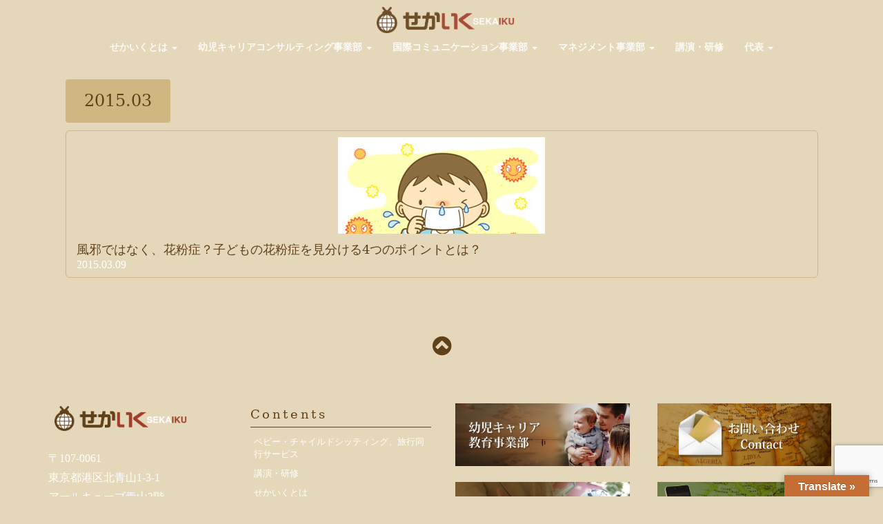

--- FILE ---
content_type: text/html; charset=UTF-8
request_url: https://sekaiku.com/2015/03/09/
body_size: 24238
content:
<?xml version="1.0" encoding="utf-8"?><!DOCTYPE html PUBLIC "-//W3C//DTD XHTML 1.0 Transitional//EN" "http://www.w3.org/TR/xhtml1/DTD/xhtml1-transitional.dtd">
<html xmlns="http://www.w3.org/1999/xhtml" xml:lang="ja" lang="ja"><head>
<meta http-equiv="Content-Type" content="text/html; charset=UTF-8" />
<meta http-equiv="X-UA-Compatible" content="IE=edge" />
<meta name="viewport" content="width=device-width, initial-scale=1.0" />
<meta name="keywords"  content="教育迷子,幼児,グローバル教育,VIP,マナー,しつけ,乳母,ナニー,旅行同行シッター,教育専門家" />

<link href="https://sekaiku.com/wp/wp-content/themes/sekaiku-responsive/style.css" rel="stylesheet" type="text/css" />
<!-- favicon -->
<link rel="shortcut icon" href="/favicon.ico" type="images/vnd.microsoft.ico"/>
<link rel="shortcut icon" href="favicon.ico">
<link rel="apple-touch-iconprecomposed" href="https://sekaiku.com/favicon.ico">
<link rel="icon" href="/favicon.ico">
<!-- font-awesome -->
<script src="https://use.fontawesome.com/926fe18a63.js"></script>
<script src="//ajax.googleapis.com/ajax/libs/jquery/2.0.0/jquery.min.js"></script>

<!-- Global site tag (gtag.js) - Google Analytics -->
<script async src="https://www.googletagmanager.com/gtag/js?id=UA-121896099-1"></script>
<script>
  window.dataLayer = window.dataLayer || [];
  function gtag(){dataLayer.push(arguments);}
  gtag('js', new Date());

  gtag('config', 'UA-121896099-1');
</script>


<!--スマートフォンhover読み込み -->
<script>
$(function(){
    $( 'p')
      .bind( 'touchstart', function(){
        $( this ).addClass( 'hover' );
    }).bind( 'touchend', function(){
        $( this ).removeClass( 'hover' );
    });
});
</script>

	<script type="text/javascript">function theChampLoadEvent(e){var t=window.onload;if(typeof window.onload!="function"){window.onload=e}else{window.onload=function(){t();e()}}}</script>
		<script type="text/javascript">var theChampDefaultLang = 'ja', theChampCloseIconPath = 'https://sekaiku.com/wp/wp-content/plugins/super-socializer/images/close.png';</script>
		<script>var theChampSiteUrl = 'https://sekaiku.com', theChampVerified = 0, theChampEmailPopup = 0, heateorSsMoreSharePopupSearchText = '検索';</script>
			<script> var theChampFBKey = '', theChampFBLang = 'ja', theChampFbLikeMycred = 0, theChampSsga = 0, theChampCommentNotification = 0, theChampHeateorFcmRecentComments = 0, theChampFbIosLogin = 0; </script>
						<script type="text/javascript">var theChampFBCommentUrl = 'https://sekaiku.com/2015/03/09/%e9%a2%a8%e9%82%aa%e3%81%a7%e3%81%af%e3%81%aa%e3%81%8f%e3%80%81%e8%8a%b1%e7%b2%89%e7%97%87%ef%bc%9f%e5%ad%90%e3%81%a9%e3%82%82%e3%81%ae%e8%8a%b1%e7%b2%89%e7%97%87%e3%82%92%e8%a6%8b%e5%88%86%e3%81%91/'; var theChampFBCommentColor = ''; var theChampFBCommentNumPosts = ''; var theChampFBCommentWidth = '100%'; var theChampFBCommentOrderby = ''; var theChampCommentingTabs = "wordpress,facebook,disqus", theChampGpCommentsUrl = 'https://sekaiku.com/2015/03/09/%e9%a2%a8%e9%82%aa%e3%81%a7%e3%81%af%e3%81%aa%e3%81%8f%e3%80%81%e8%8a%b1%e7%b2%89%e7%97%87%ef%bc%9f%e5%ad%90%e3%81%a9%e3%82%82%e3%81%ae%e8%8a%b1%e7%b2%89%e7%97%87%e3%82%92%e8%a6%8b%e5%88%86%e3%81%91/', theChampDisqusShortname = '', theChampScEnabledTabs = 'wordpress,fb', theChampScLabel = 'Leave a reply', theChampScTabLabels = {"wordpress":"Default Comments (0)","fb":"Facebook Comments","disqus":"Disqus Comments"}, theChampGpCommentsWidth = 0, theChampCommentingId = 'respond'</script>
						<script> var theChampSharingAjaxUrl = 'https://sekaiku.com/wp/wp-admin/admin-ajax.php', heateorSsFbMessengerAPI = 'https://www.facebook.com/dialog/send?app_id=595489497242932&display=popup&link=%encoded_post_url%&redirect_uri=%encoded_post_url%',heateorSsWhatsappShareAPI = 'web', heateorSsUrlCountFetched = [], heateorSsSharesText = 'シェア', heateorSsShareText = 'シェア', theChampPluginIconPath = 'https://sekaiku.com/wp/wp-content/plugins/super-socializer/images/logo.png', theChampSaveSharesLocally = 0, theChampHorizontalSharingCountEnable = 0, theChampVerticalSharingCountEnable = 0, theChampSharingOffset = -10, theChampCounterOffset = -10, theChampMobileStickySharingEnabled = 1, heateorSsCopyLinkMessage = "Link copied.";
		var heateorSsHorSharingShortUrl = "https://sekaiku.com/2015/03/09/%e9%a2%a8%e9%82%aa%e3%81%a7%e3%81%af%e3%81%aa%e3%81%8f%e3%80%81%e8%8a%b1%e7%b2%89%e7%97%87%ef%bc%9f%e5%ad%90%e3%81%a9%e3%82%82%e3%81%ae%e8%8a%b1%e7%b2%89%e7%97%87%e3%82%92%e8%a6%8b%e5%88%86%e3%81%91/";var heateorSsVerticalSharingShortUrl = "https://sekaiku.com/2015/03/09/%e9%a2%a8%e9%82%aa%e3%81%a7%e3%81%af%e3%81%aa%e3%81%8f%e3%80%81%e8%8a%b1%e7%b2%89%e7%97%87%ef%bc%9f%e5%ad%90%e3%81%a9%e3%82%82%e3%81%ae%e8%8a%b1%e7%b2%89%e7%97%87%e3%82%92%e8%a6%8b%e5%88%86%e3%81%91/";		</script>
			<style type="text/css">
						.the_champ_button_instagram span.the_champ_svg,a.the_champ_instagram span.the_champ_svg{background:radial-gradient(circle at 30% 107%,#fdf497 0,#fdf497 5%,#fd5949 45%,#d6249f 60%,#285aeb 90%)}
					.the_champ_horizontal_sharing .the_champ_svg,.heateor_ss_standard_follow_icons_container .the_champ_svg{
					color: #fff;
				border-width: 0px;
		border-style: solid;
		border-color: transparent;
	}
		.the_champ_horizontal_sharing .theChampTCBackground{
		color:#666;
	}
		.the_champ_horizontal_sharing span.the_champ_svg:hover,.heateor_ss_standard_follow_icons_container span.the_champ_svg:hover{
				border-color: transparent;
	}
		.the_champ_vertical_sharing span.the_champ_svg,.heateor_ss_floating_follow_icons_container span.the_champ_svg{
					color: #fff;
				border-width: 0px;
		border-style: solid;
		border-color: transparent;
	}
		.the_champ_vertical_sharing .theChampTCBackground{
		color:#666;
	}
		.the_champ_vertical_sharing span.the_champ_svg:hover,.heateor_ss_floating_follow_icons_container span.the_champ_svg:hover{
						border-color: transparent;
		}
	@media screen and (max-width:783px){.the_champ_vertical_sharing{display:none!important}}div.heateor_ss_mobile_footer{display:none;}@media screen and (max-width:783px){div.the_champ_bottom_sharing div.the_champ_sharing_ul .theChampTCBackground{width:100%!important;background-color:white}div.the_champ_bottom_sharing{width:100%!important;left:0!important;}div.the_champ_bottom_sharing a{width:14.285714285714% !important;margin:0!important;padding:0!important;}div.the_champ_bottom_sharing .the_champ_svg{width:100%!important;}div.the_champ_bottom_sharing div.theChampTotalShareCount{font-size:.7em!important;line-height:28px!important}div.the_champ_bottom_sharing div.theChampTotalShareText{font-size:.5em!important;line-height:0px!important}div.heateor_ss_mobile_footer{display:block;height:40px;}.the_champ_bottom_sharing{padding:0!important;display:block!important;width: auto!important;bottom:-2px!important;top: auto!important;}.the_champ_bottom_sharing .the_champ_square_count{line-height: inherit;}.the_champ_bottom_sharing .theChampSharingArrow{display:none;}.the_champ_bottom_sharing .theChampTCBackground{margin-right: 1.1em !important}}</style>
	
		<!-- All in One SEO 4.8.4.1 - aioseo.com -->
		<title>2015年3月9日 - 3歳からのグローバル教育に迷ったら。子どもの生きる力を育む教育専門家 エグゼクティブサポート コンサルティング ベビーシッティング 国際マナー｜せかいく</title>
	<meta name="robots" content="max-image-preview:large" />
	<link rel="canonical" href="https://sekaiku.com/2015/03/09/" />
	<meta name="generator" content="All in One SEO (AIOSEO) 4.8.4.1" />
		<script type="application/ld+json" class="aioseo-schema">
			{"@context":"https:\/\/schema.org","@graph":[{"@type":"BreadcrumbList","@id":"https:\/\/sekaiku.com\/2015\/03\/09\/#breadcrumblist","itemListElement":[{"@type":"ListItem","@id":"https:\/\/sekaiku.com#listItem","position":1,"name":"\u30db\u30fc\u30e0","item":"https:\/\/sekaiku.com","nextItem":{"@type":"ListItem","@id":"https:\/\/sekaiku.com\/2015\/#listItem","name":2015}},{"@type":"ListItem","@id":"https:\/\/sekaiku.com\/2015\/#listItem","position":2,"name":2015,"item":"https:\/\/sekaiku.com\/2015\/","nextItem":{"@type":"ListItem","@id":"https:\/\/sekaiku.com\/2015\/03\/#listItem","name":"03"},"previousItem":{"@type":"ListItem","@id":"https:\/\/sekaiku.com#listItem","name":"\u30db\u30fc\u30e0"}},{"@type":"ListItem","@id":"https:\/\/sekaiku.com\/2015\/03\/#listItem","position":3,"name":"03","item":"https:\/\/sekaiku.com\/2015\/03\/","nextItem":{"@type":"ListItem","@id":"https:\/\/sekaiku.com\/2015\/03\/09\/#listItem","name":"09"},"previousItem":{"@type":"ListItem","@id":"https:\/\/sekaiku.com\/2015\/#listItem","name":2015}},{"@type":"ListItem","@id":"https:\/\/sekaiku.com\/2015\/03\/09\/#listItem","position":4,"name":"09","previousItem":{"@type":"ListItem","@id":"https:\/\/sekaiku.com\/2015\/03\/#listItem","name":"03"}}]},{"@type":"CollectionPage","@id":"https:\/\/sekaiku.com\/2015\/03\/09\/#collectionpage","url":"https:\/\/sekaiku.com\/2015\/03\/09\/","name":"2015\u5e743\u67089\u65e5 - 3\u6b73\u304b\u3089\u306e\u30b0\u30ed\u30fc\u30d0\u30eb\u6559\u80b2\u306b\u8ff7\u3063\u305f\u3089\u3002\u5b50\u3069\u3082\u306e\u751f\u304d\u308b\u529b\u3092\u80b2\u3080\u6559\u80b2\u5c02\u9580\u5bb6 \u30a8\u30b0\u30bc\u30af\u30c6\u30a3\u30d6\u30b5\u30dd\u30fc\u30c8 \u30b3\u30f3\u30b5\u30eb\u30c6\u30a3\u30f3\u30b0 \u30d9\u30d3\u30fc\u30b7\u30c3\u30c6\u30a3\u30f3\u30b0 \u56fd\u969b\u30de\u30ca\u30fc\uff5c\u305b\u304b\u3044\u304f","inLanguage":"ja","isPartOf":{"@id":"https:\/\/sekaiku.com\/#website"},"breadcrumb":{"@id":"https:\/\/sekaiku.com\/2015\/03\/09\/#breadcrumblist"}},{"@type":"Organization","@id":"https:\/\/sekaiku.com\/#organization","name":"3\u6b73\u304b\u3089\u306e\u30b0\u30ed\u30fc\u30d0\u30eb\u6559\u80b2\u306b\u8ff7\u3063\u305f\u3089\u3002\u5b50\u3069\u3082\u306e\u751f\u304d\u308b\u529b\u3092\u80b2\u3080\u6559\u80b2\u5c02\u9580\u5bb6 \u30a8\u30b0\u30bc\u30af\u30c6\u30a3\u30d6\u30b5\u30dd\u30fc\u30c8 \u30b3\u30f3\u30b5\u30eb\u30c6\u30a3\u30f3\u30b0 \u30d9\u30d3\u30fc\u30b7\u30c3\u30c6\u30a3\u30f3\u30b0 \u56fd\u969b\u30de\u30ca\u30fc\uff5c\u305b\u304b\u3044\u304f","description":"\u5c02\u5c5e\u306e\u5e7c\u5150\u6559\u80b2\u5c02\u9580\u5bb6\u306b\u3088\u308b\u3001\u30d5\u30eb\u30aa\u30fc\u30c0\u30fc\u30e1\u30a4\u30c9\u578b\u306e\u6559\u80b2\u30fb\u5b50\u80b2\u3066\u30b5\u30dd\u30fc\u30c8\/\u4e16\u754c\u3067\u6d3b\u8e8d\u3067\u304d\u308b\u5b50\u3092\u80b2\u3066\u308b\uff1d\u305b\u304b\u3044\u304f","url":"https:\/\/sekaiku.com\/"},{"@type":"WebSite","@id":"https:\/\/sekaiku.com\/#website","url":"https:\/\/sekaiku.com\/","name":"3\u6b73\u304b\u3089\u306e\u30b0\u30ed\u30fc\u30d0\u30eb\u6559\u80b2\u306b\u8ff7\u3063\u305f\u3089\u3002\u5b50\u3069\u3082\u306e\u751f\u304d\u308b\u529b\u3092\u80b2\u3080\u6559\u80b2\u5c02\u9580\u5bb6 \u30a8\u30b0\u30bc\u30af\u30c6\u30a3\u30d6\u30b5\u30dd\u30fc\u30c8 \u30b3\u30f3\u30b5\u30eb\u30c6\u30a3\u30f3\u30b0 \u30d9\u30d3\u30fc\u30b7\u30c3\u30c6\u30a3\u30f3\u30b0 \u56fd\u969b\u30de\u30ca\u30fc\uff5c\u305b\u304b\u3044\u304f","description":"\u5c02\u5c5e\u306e\u5e7c\u5150\u6559\u80b2\u5c02\u9580\u5bb6\u306b\u3088\u308b\u3001\u30d5\u30eb\u30aa\u30fc\u30c0\u30fc\u30e1\u30a4\u30c9\u578b\u306e\u6559\u80b2\u30fb\u5b50\u80b2\u3066\u30b5\u30dd\u30fc\u30c8\/\u4e16\u754c\u3067\u6d3b\u8e8d\u3067\u304d\u308b\u5b50\u3092\u80b2\u3066\u308b\uff1d\u305b\u304b\u3044\u304f","inLanguage":"ja","publisher":{"@id":"https:\/\/sekaiku.com\/#organization"}}]}
		</script>
		<!-- All in One SEO -->

<link rel='dns-prefetch' href='//yubinbango.github.io' />
<link rel='dns-prefetch' href='//translate.google.com' />
<script type="text/javascript">
window._wpemojiSettings = {"baseUrl":"https:\/\/s.w.org\/images\/core\/emoji\/14.0.0\/72x72\/","ext":".png","svgUrl":"https:\/\/s.w.org\/images\/core\/emoji\/14.0.0\/svg\/","svgExt":".svg","source":{"concatemoji":"https:\/\/sekaiku.com\/wp\/wp-includes\/js\/wp-emoji-release.min.js?ver=6.3.7"}};
/*! This file is auto-generated */
!function(i,n){var o,s,e;function c(e){try{var t={supportTests:e,timestamp:(new Date).valueOf()};sessionStorage.setItem(o,JSON.stringify(t))}catch(e){}}function p(e,t,n){e.clearRect(0,0,e.canvas.width,e.canvas.height),e.fillText(t,0,0);var t=new Uint32Array(e.getImageData(0,0,e.canvas.width,e.canvas.height).data),r=(e.clearRect(0,0,e.canvas.width,e.canvas.height),e.fillText(n,0,0),new Uint32Array(e.getImageData(0,0,e.canvas.width,e.canvas.height).data));return t.every(function(e,t){return e===r[t]})}function u(e,t,n){switch(t){case"flag":return n(e,"\ud83c\udff3\ufe0f\u200d\u26a7\ufe0f","\ud83c\udff3\ufe0f\u200b\u26a7\ufe0f")?!1:!n(e,"\ud83c\uddfa\ud83c\uddf3","\ud83c\uddfa\u200b\ud83c\uddf3")&&!n(e,"\ud83c\udff4\udb40\udc67\udb40\udc62\udb40\udc65\udb40\udc6e\udb40\udc67\udb40\udc7f","\ud83c\udff4\u200b\udb40\udc67\u200b\udb40\udc62\u200b\udb40\udc65\u200b\udb40\udc6e\u200b\udb40\udc67\u200b\udb40\udc7f");case"emoji":return!n(e,"\ud83e\udef1\ud83c\udffb\u200d\ud83e\udef2\ud83c\udfff","\ud83e\udef1\ud83c\udffb\u200b\ud83e\udef2\ud83c\udfff")}return!1}function f(e,t,n){var r="undefined"!=typeof WorkerGlobalScope&&self instanceof WorkerGlobalScope?new OffscreenCanvas(300,150):i.createElement("canvas"),a=r.getContext("2d",{willReadFrequently:!0}),o=(a.textBaseline="top",a.font="600 32px Arial",{});return e.forEach(function(e){o[e]=t(a,e,n)}),o}function t(e){var t=i.createElement("script");t.src=e,t.defer=!0,i.head.appendChild(t)}"undefined"!=typeof Promise&&(o="wpEmojiSettingsSupports",s=["flag","emoji"],n.supports={everything:!0,everythingExceptFlag:!0},e=new Promise(function(e){i.addEventListener("DOMContentLoaded",e,{once:!0})}),new Promise(function(t){var n=function(){try{var e=JSON.parse(sessionStorage.getItem(o));if("object"==typeof e&&"number"==typeof e.timestamp&&(new Date).valueOf()<e.timestamp+604800&&"object"==typeof e.supportTests)return e.supportTests}catch(e){}return null}();if(!n){if("undefined"!=typeof Worker&&"undefined"!=typeof OffscreenCanvas&&"undefined"!=typeof URL&&URL.createObjectURL&&"undefined"!=typeof Blob)try{var e="postMessage("+f.toString()+"("+[JSON.stringify(s),u.toString(),p.toString()].join(",")+"));",r=new Blob([e],{type:"text/javascript"}),a=new Worker(URL.createObjectURL(r),{name:"wpTestEmojiSupports"});return void(a.onmessage=function(e){c(n=e.data),a.terminate(),t(n)})}catch(e){}c(n=f(s,u,p))}t(n)}).then(function(e){for(var t in e)n.supports[t]=e[t],n.supports.everything=n.supports.everything&&n.supports[t],"flag"!==t&&(n.supports.everythingExceptFlag=n.supports.everythingExceptFlag&&n.supports[t]);n.supports.everythingExceptFlag=n.supports.everythingExceptFlag&&!n.supports.flag,n.DOMReady=!1,n.readyCallback=function(){n.DOMReady=!0}}).then(function(){return e}).then(function(){var e;n.supports.everything||(n.readyCallback(),(e=n.source||{}).concatemoji?t(e.concatemoji):e.wpemoji&&e.twemoji&&(t(e.twemoji),t(e.wpemoji)))}))}((window,document),window._wpemojiSettings);
</script>
<!-- sekaiku.com is managing ads with Advanced Ads 2.0.9 – https://wpadvancedads.com/ --><script id="sekai-ready">
			window.advanced_ads_ready=function(e,a){a=a||"complete";var d=function(e){return"interactive"===a?"loading"!==e:"complete"===e};d(document.readyState)?e():document.addEventListener("readystatechange",(function(a){d(a.target.readyState)&&e()}),{once:"interactive"===a})},window.advanced_ads_ready_queue=window.advanced_ads_ready_queue||[];		</script>
		<style type="text/css">
img.wp-smiley,
img.emoji {
	display: inline !important;
	border: none !important;
	box-shadow: none !important;
	height: 1em !important;
	width: 1em !important;
	margin: 0 0.07em !important;
	vertical-align: -0.1em !important;
	background: none !important;
	padding: 0 !important;
}
</style>
	<link rel='stylesheet' id='wp-block-library-css' href='https://sekaiku.com/wp/wp-includes/css/dist/block-library/style.min.css?ver=6.3.7' type='text/css' media='all' />
<style id='classic-theme-styles-inline-css' type='text/css'>
/*! This file is auto-generated */
.wp-block-button__link{color:#fff;background-color:#32373c;border-radius:9999px;box-shadow:none;text-decoration:none;padding:calc(.667em + 2px) calc(1.333em + 2px);font-size:1.125em}.wp-block-file__button{background:#32373c;color:#fff;text-decoration:none}
</style>
<style id='global-styles-inline-css' type='text/css'>
body{--wp--preset--color--black: #000000;--wp--preset--color--cyan-bluish-gray: #abb8c3;--wp--preset--color--white: #ffffff;--wp--preset--color--pale-pink: #f78da7;--wp--preset--color--vivid-red: #cf2e2e;--wp--preset--color--luminous-vivid-orange: #ff6900;--wp--preset--color--luminous-vivid-amber: #fcb900;--wp--preset--color--light-green-cyan: #7bdcb5;--wp--preset--color--vivid-green-cyan: #00d084;--wp--preset--color--pale-cyan-blue: #8ed1fc;--wp--preset--color--vivid-cyan-blue: #0693e3;--wp--preset--color--vivid-purple: #9b51e0;--wp--preset--gradient--vivid-cyan-blue-to-vivid-purple: linear-gradient(135deg,rgba(6,147,227,1) 0%,rgb(155,81,224) 100%);--wp--preset--gradient--light-green-cyan-to-vivid-green-cyan: linear-gradient(135deg,rgb(122,220,180) 0%,rgb(0,208,130) 100%);--wp--preset--gradient--luminous-vivid-amber-to-luminous-vivid-orange: linear-gradient(135deg,rgba(252,185,0,1) 0%,rgba(255,105,0,1) 100%);--wp--preset--gradient--luminous-vivid-orange-to-vivid-red: linear-gradient(135deg,rgba(255,105,0,1) 0%,rgb(207,46,46) 100%);--wp--preset--gradient--very-light-gray-to-cyan-bluish-gray: linear-gradient(135deg,rgb(238,238,238) 0%,rgb(169,184,195) 100%);--wp--preset--gradient--cool-to-warm-spectrum: linear-gradient(135deg,rgb(74,234,220) 0%,rgb(151,120,209) 20%,rgb(207,42,186) 40%,rgb(238,44,130) 60%,rgb(251,105,98) 80%,rgb(254,248,76) 100%);--wp--preset--gradient--blush-light-purple: linear-gradient(135deg,rgb(255,206,236) 0%,rgb(152,150,240) 100%);--wp--preset--gradient--blush-bordeaux: linear-gradient(135deg,rgb(254,205,165) 0%,rgb(254,45,45) 50%,rgb(107,0,62) 100%);--wp--preset--gradient--luminous-dusk: linear-gradient(135deg,rgb(255,203,112) 0%,rgb(199,81,192) 50%,rgb(65,88,208) 100%);--wp--preset--gradient--pale-ocean: linear-gradient(135deg,rgb(255,245,203) 0%,rgb(182,227,212) 50%,rgb(51,167,181) 100%);--wp--preset--gradient--electric-grass: linear-gradient(135deg,rgb(202,248,128) 0%,rgb(113,206,126) 100%);--wp--preset--gradient--midnight: linear-gradient(135deg,rgb(2,3,129) 0%,rgb(40,116,252) 100%);--wp--preset--font-size--small: 13px;--wp--preset--font-size--medium: 20px;--wp--preset--font-size--large: 36px;--wp--preset--font-size--x-large: 42px;--wp--preset--spacing--20: 0.44rem;--wp--preset--spacing--30: 0.67rem;--wp--preset--spacing--40: 1rem;--wp--preset--spacing--50: 1.5rem;--wp--preset--spacing--60: 2.25rem;--wp--preset--spacing--70: 3.38rem;--wp--preset--spacing--80: 5.06rem;--wp--preset--shadow--natural: 6px 6px 9px rgba(0, 0, 0, 0.2);--wp--preset--shadow--deep: 12px 12px 50px rgba(0, 0, 0, 0.4);--wp--preset--shadow--sharp: 6px 6px 0px rgba(0, 0, 0, 0.2);--wp--preset--shadow--outlined: 6px 6px 0px -3px rgba(255, 255, 255, 1), 6px 6px rgba(0, 0, 0, 1);--wp--preset--shadow--crisp: 6px 6px 0px rgba(0, 0, 0, 1);}:where(.is-layout-flex){gap: 0.5em;}:where(.is-layout-grid){gap: 0.5em;}body .is-layout-flow > .alignleft{float: left;margin-inline-start: 0;margin-inline-end: 2em;}body .is-layout-flow > .alignright{float: right;margin-inline-start: 2em;margin-inline-end: 0;}body .is-layout-flow > .aligncenter{margin-left: auto !important;margin-right: auto !important;}body .is-layout-constrained > .alignleft{float: left;margin-inline-start: 0;margin-inline-end: 2em;}body .is-layout-constrained > .alignright{float: right;margin-inline-start: 2em;margin-inline-end: 0;}body .is-layout-constrained > .aligncenter{margin-left: auto !important;margin-right: auto !important;}body .is-layout-constrained > :where(:not(.alignleft):not(.alignright):not(.alignfull)){max-width: var(--wp--style--global--content-size);margin-left: auto !important;margin-right: auto !important;}body .is-layout-constrained > .alignwide{max-width: var(--wp--style--global--wide-size);}body .is-layout-flex{display: flex;}body .is-layout-flex{flex-wrap: wrap;align-items: center;}body .is-layout-flex > *{margin: 0;}body .is-layout-grid{display: grid;}body .is-layout-grid > *{margin: 0;}:where(.wp-block-columns.is-layout-flex){gap: 2em;}:where(.wp-block-columns.is-layout-grid){gap: 2em;}:where(.wp-block-post-template.is-layout-flex){gap: 1.25em;}:where(.wp-block-post-template.is-layout-grid){gap: 1.25em;}.has-black-color{color: var(--wp--preset--color--black) !important;}.has-cyan-bluish-gray-color{color: var(--wp--preset--color--cyan-bluish-gray) !important;}.has-white-color{color: var(--wp--preset--color--white) !important;}.has-pale-pink-color{color: var(--wp--preset--color--pale-pink) !important;}.has-vivid-red-color{color: var(--wp--preset--color--vivid-red) !important;}.has-luminous-vivid-orange-color{color: var(--wp--preset--color--luminous-vivid-orange) !important;}.has-luminous-vivid-amber-color{color: var(--wp--preset--color--luminous-vivid-amber) !important;}.has-light-green-cyan-color{color: var(--wp--preset--color--light-green-cyan) !important;}.has-vivid-green-cyan-color{color: var(--wp--preset--color--vivid-green-cyan) !important;}.has-pale-cyan-blue-color{color: var(--wp--preset--color--pale-cyan-blue) !important;}.has-vivid-cyan-blue-color{color: var(--wp--preset--color--vivid-cyan-blue) !important;}.has-vivid-purple-color{color: var(--wp--preset--color--vivid-purple) !important;}.has-black-background-color{background-color: var(--wp--preset--color--black) !important;}.has-cyan-bluish-gray-background-color{background-color: var(--wp--preset--color--cyan-bluish-gray) !important;}.has-white-background-color{background-color: var(--wp--preset--color--white) !important;}.has-pale-pink-background-color{background-color: var(--wp--preset--color--pale-pink) !important;}.has-vivid-red-background-color{background-color: var(--wp--preset--color--vivid-red) !important;}.has-luminous-vivid-orange-background-color{background-color: var(--wp--preset--color--luminous-vivid-orange) !important;}.has-luminous-vivid-amber-background-color{background-color: var(--wp--preset--color--luminous-vivid-amber) !important;}.has-light-green-cyan-background-color{background-color: var(--wp--preset--color--light-green-cyan) !important;}.has-vivid-green-cyan-background-color{background-color: var(--wp--preset--color--vivid-green-cyan) !important;}.has-pale-cyan-blue-background-color{background-color: var(--wp--preset--color--pale-cyan-blue) !important;}.has-vivid-cyan-blue-background-color{background-color: var(--wp--preset--color--vivid-cyan-blue) !important;}.has-vivid-purple-background-color{background-color: var(--wp--preset--color--vivid-purple) !important;}.has-black-border-color{border-color: var(--wp--preset--color--black) !important;}.has-cyan-bluish-gray-border-color{border-color: var(--wp--preset--color--cyan-bluish-gray) !important;}.has-white-border-color{border-color: var(--wp--preset--color--white) !important;}.has-pale-pink-border-color{border-color: var(--wp--preset--color--pale-pink) !important;}.has-vivid-red-border-color{border-color: var(--wp--preset--color--vivid-red) !important;}.has-luminous-vivid-orange-border-color{border-color: var(--wp--preset--color--luminous-vivid-orange) !important;}.has-luminous-vivid-amber-border-color{border-color: var(--wp--preset--color--luminous-vivid-amber) !important;}.has-light-green-cyan-border-color{border-color: var(--wp--preset--color--light-green-cyan) !important;}.has-vivid-green-cyan-border-color{border-color: var(--wp--preset--color--vivid-green-cyan) !important;}.has-pale-cyan-blue-border-color{border-color: var(--wp--preset--color--pale-cyan-blue) !important;}.has-vivid-cyan-blue-border-color{border-color: var(--wp--preset--color--vivid-cyan-blue) !important;}.has-vivid-purple-border-color{border-color: var(--wp--preset--color--vivid-purple) !important;}.has-vivid-cyan-blue-to-vivid-purple-gradient-background{background: var(--wp--preset--gradient--vivid-cyan-blue-to-vivid-purple) !important;}.has-light-green-cyan-to-vivid-green-cyan-gradient-background{background: var(--wp--preset--gradient--light-green-cyan-to-vivid-green-cyan) !important;}.has-luminous-vivid-amber-to-luminous-vivid-orange-gradient-background{background: var(--wp--preset--gradient--luminous-vivid-amber-to-luminous-vivid-orange) !important;}.has-luminous-vivid-orange-to-vivid-red-gradient-background{background: var(--wp--preset--gradient--luminous-vivid-orange-to-vivid-red) !important;}.has-very-light-gray-to-cyan-bluish-gray-gradient-background{background: var(--wp--preset--gradient--very-light-gray-to-cyan-bluish-gray) !important;}.has-cool-to-warm-spectrum-gradient-background{background: var(--wp--preset--gradient--cool-to-warm-spectrum) !important;}.has-blush-light-purple-gradient-background{background: var(--wp--preset--gradient--blush-light-purple) !important;}.has-blush-bordeaux-gradient-background{background: var(--wp--preset--gradient--blush-bordeaux) !important;}.has-luminous-dusk-gradient-background{background: var(--wp--preset--gradient--luminous-dusk) !important;}.has-pale-ocean-gradient-background{background: var(--wp--preset--gradient--pale-ocean) !important;}.has-electric-grass-gradient-background{background: var(--wp--preset--gradient--electric-grass) !important;}.has-midnight-gradient-background{background: var(--wp--preset--gradient--midnight) !important;}.has-small-font-size{font-size: var(--wp--preset--font-size--small) !important;}.has-medium-font-size{font-size: var(--wp--preset--font-size--medium) !important;}.has-large-font-size{font-size: var(--wp--preset--font-size--large) !important;}.has-x-large-font-size{font-size: var(--wp--preset--font-size--x-large) !important;}
.wp-block-navigation a:where(:not(.wp-element-button)){color: inherit;}
:where(.wp-block-post-template.is-layout-flex){gap: 1.25em;}:where(.wp-block-post-template.is-layout-grid){gap: 1.25em;}
:where(.wp-block-columns.is-layout-flex){gap: 2em;}:where(.wp-block-columns.is-layout-grid){gap: 2em;}
.wp-block-pullquote{font-size: 1.5em;line-height: 1.6;}
</style>
<link rel='stylesheet' id='google-language-translator-css' href='https://sekaiku.com/wp/wp-content/plugins/google-language-translator/css/style.css?ver=6.0.20' type='text/css' media='' />
<link rel='stylesheet' id='glt-toolbar-styles-css' href='https://sekaiku.com/wp/wp-content/plugins/google-language-translator/css/toolbar.css?ver=6.0.20' type='text/css' media='' />
<style id='responsive-menu-inline-css' type='text/css'>
/** This file is major component of this plugin so please don't try to edit here. */
#rmp_menu_trigger-8688 {
  width: 32px;
  height: 32px;
  position: fixed;
  top: 8px;
  border-radius: 5px;
  display: none;
  text-decoration: none;
  right: 5%;
  background: transparent;
  transition: transform 0.5s, background-color 0.5s;
}
#rmp_menu_trigger-8688 .rmp-trigger-box {
  width: 25px;
  color: #ffffff;
}
#rmp_menu_trigger-8688 .rmp-trigger-icon-active, #rmp_menu_trigger-8688 .rmp-trigger-text-open {
  display: none;
}
#rmp_menu_trigger-8688.is-active .rmp-trigger-icon-active, #rmp_menu_trigger-8688.is-active .rmp-trigger-text-open {
  display: inline;
}
#rmp_menu_trigger-8688.is-active .rmp-trigger-icon-inactive, #rmp_menu_trigger-8688.is-active .rmp-trigger-text {
  display: none;
}
#rmp_menu_trigger-8688 .rmp-trigger-label {
  color: #ffffff;
  pointer-events: none;
  line-height: 13px;
  font-family: inherit;
  font-size: 14px;
  display: inline;
  text-transform: inherit;
}
#rmp_menu_trigger-8688 .rmp-trigger-label.rmp-trigger-label-top {
  display: block;
  margin-bottom: 12px;
}
#rmp_menu_trigger-8688 .rmp-trigger-label.rmp-trigger-label-bottom {
  display: block;
  margin-top: 12px;
}
#rmp_menu_trigger-8688 .responsive-menu-pro-inner {
  display: block;
}
#rmp_menu_trigger-8688 .rmp-trigger-icon-inactive .rmp-font-icon {
  color: #5f411a;
}
#rmp_menu_trigger-8688 .responsive-menu-pro-inner, #rmp_menu_trigger-8688 .responsive-menu-pro-inner::before, #rmp_menu_trigger-8688 .responsive-menu-pro-inner::after {
  width: 25px;
  height: 3px;
  background-color: #5f411a;
  border-radius: 4px;
  position: absolute;
}
#rmp_menu_trigger-8688 .rmp-trigger-icon-active .rmp-font-icon {
  color: #a13d2c;
}
#rmp_menu_trigger-8688.is-active .responsive-menu-pro-inner, #rmp_menu_trigger-8688.is-active .responsive-menu-pro-inner::before, #rmp_menu_trigger-8688.is-active .responsive-menu-pro-inner::after {
  background-color: #a13d2c;
}
#rmp_menu_trigger-8688:hover .rmp-trigger-icon-inactive .rmp-font-icon {
  color: #a13d2c;
}
#rmp_menu_trigger-8688:not(.is-active):hover .responsive-menu-pro-inner, #rmp_menu_trigger-8688:not(.is-active):hover .responsive-menu-pro-inner::before, #rmp_menu_trigger-8688:not(.is-active):hover .responsive-menu-pro-inner::after {
  background-color: #a13d2c;
}
#rmp_menu_trigger-8688 .responsive-menu-pro-inner::before {
  top: 10px;
}
#rmp_menu_trigger-8688 .responsive-menu-pro-inner::after {
  bottom: 10px;
}
#rmp_menu_trigger-8688.is-active .responsive-menu-pro-inner::after {
  bottom: 0;
}
/* Hamburger menu styling */
@media screen and (max-width: 767px) {
  /** Menu Title Style */
  /** Menu Additional Content Style */
  #rmp_menu_trigger-8688 {
    display: block;
  }
  #rmp-container-8688 {
    position: fixed;
    top: 0;
    margin: 0;
    transition: transform 0.5s;
    overflow: auto;
    display: block;
    width: 75%;
    background-color: #5f411a;
    background-image: url("");
    height: 100%;
    left: 0;
    padding-top: 0px;
    padding-left: 0px;
    padding-bottom: 0px;
    padding-right: 0px;
  }
  #rmp-menu-wrap-8688 {
    padding-top: 0px;
    padding-left: 0px;
    padding-bottom: 0px;
    padding-right: 0px;
    background-color: #5f411a;
  }
  #rmp-menu-wrap-8688 .rmp-menu, #rmp-menu-wrap-8688 .rmp-submenu {
    width: 100%;
    box-sizing: border-box;
    margin: 0;
    padding: 0;
  }
  #rmp-menu-wrap-8688 .rmp-submenu-depth-1 .rmp-menu-item-link {
    padding-left: 10%;
  }
  #rmp-menu-wrap-8688 .rmp-submenu-depth-2 .rmp-menu-item-link {
    padding-left: 15%;
  }
  #rmp-menu-wrap-8688 .rmp-submenu-depth-3 .rmp-menu-item-link {
    padding-left: 20%;
  }
  #rmp-menu-wrap-8688 .rmp-submenu-depth-4 .rmp-menu-item-link {
    padding-left: 25%;
  }
  #rmp-menu-wrap-8688 .rmp-submenu.rmp-submenu-open {
    display: block;
  }
  #rmp-menu-wrap-8688 .rmp-menu-item {
    width: 100%;
    list-style: none;
    margin: 0;
  }
  #rmp-menu-wrap-8688 .rmp-menu-item-link {
    height: 40px;
    line-height: 40px;
    font-size: 13px;
    border-bottom: 1px solid #734f1f;
    font-family: inherit;
    color: #deb887;
    text-align: left;
    background-color: #5f411a;
    font-weight: normal;
    letter-spacing: 0px;
    display: block;
    box-sizing: border-box;
    width: 100%;
    text-decoration: none;
    position: relative;
    overflow: hidden;
    transition: background-color 0.5s, border-color 0.5s, 0.5s;
    padding: 0 5%;
    padding-right: 50px;
  }
  #rmp-menu-wrap-8688 .rmp-menu-item-link:after, #rmp-menu-wrap-8688 .rmp-menu-item-link:before {
    display: none;
  }
  #rmp-menu-wrap-8688 .rmp-menu-item-link:hover, #rmp-menu-wrap-8688 .rmp-menu-item-link:focus {
    color: #ffffff;
    border-color: #734f1f;
    background-color: #5f411a;
  }
  #rmp-menu-wrap-8688 .rmp-menu-item-link:focus {
    outline: none;
    border-color: unset;
    box-shadow: unset;
  }
  #rmp-menu-wrap-8688 .rmp-menu-item-link .rmp-font-icon {
    height: 40px;
    line-height: 40px;
    margin-right: 10px;
    font-size: 13px;
  }
  #rmp-menu-wrap-8688 .rmp-menu-current-item .rmp-menu-item-link {
    color: #ffffff;
    border-color: #734f1f;
    background-color: #5f411a;
  }
  #rmp-menu-wrap-8688 .rmp-menu-current-item .rmp-menu-item-link:hover, #rmp-menu-wrap-8688 .rmp-menu-current-item .rmp-menu-item-link:focus {
    color: #ffffff;
    border-color: #734f1f;
    background-color: #5f411a;
  }
  #rmp-menu-wrap-8688 .rmp-menu-subarrow {
    position: absolute;
    top: 0;
    bottom: 0;
    text-align: center;
    overflow: hidden;
    background-size: cover;
    overflow: hidden;
    right: 0;
    border-left-style: solid;
    border-left-color: #734f1f;
    border-left-width: 1px;
    height: 39px;
    width: 40px;
    color: #ffffff;
    background-color: #5f411a;
  }
  #rmp-menu-wrap-8688 .rmp-menu-subarrow svg {
    fill: #ffffff;
  }
  #rmp-menu-wrap-8688 .rmp-menu-subarrow:hover {
    color: #ffffff;
    border-color: #734f1f;
    background-color: #a13d2c;
  }
  #rmp-menu-wrap-8688 .rmp-menu-subarrow:hover svg {
    fill: #ffffff;
  }
  #rmp-menu-wrap-8688 .rmp-menu-subarrow .rmp-font-icon {
    margin-right: unset;
  }
  #rmp-menu-wrap-8688 .rmp-menu-subarrow * {
    vertical-align: middle;
    line-height: 39px;
  }
  #rmp-menu-wrap-8688 .rmp-menu-subarrow-active {
    display: block;
    background-size: cover;
    color: #ffffff;
    border-color: #734f1f;
    background-color: #a13d2c;
  }
  #rmp-menu-wrap-8688 .rmp-menu-subarrow-active svg {
    fill: #ffffff;
  }
  #rmp-menu-wrap-8688 .rmp-menu-subarrow-active:hover {
    color: #ffffff;
    border-color: #734f1f;
    background-color: #a13d2c;
  }
  #rmp-menu-wrap-8688 .rmp-menu-subarrow-active:hover svg {
    fill: #ffffff;
  }
  #rmp-menu-wrap-8688 .rmp-submenu {
    display: none;
  }
  #rmp-menu-wrap-8688 .rmp-submenu .rmp-menu-item-link {
    height: 40px;
    line-height: 40px;
    letter-spacing: 0px;
    font-size: 13px;
    border-bottom: 1px solid #734f1f;
    font-family: inherit;
    font-weight: normal;
    color: #deb887;
    text-align: left;
    background-color: #5f411a;
  }
  #rmp-menu-wrap-8688 .rmp-submenu .rmp-menu-item-link:hover, #rmp-menu-wrap-8688 .rmp-submenu .rmp-menu-item-link:focus {
    color: #ffffff;
    border-color: #734f1f;
    background-color: #5f411a;
  }
  #rmp-menu-wrap-8688 .rmp-submenu .rmp-menu-current-item .rmp-menu-item-link {
    color: #ffffff;
    border-color: #734f1f;
    background-color: #5f411a;
  }
  #rmp-menu-wrap-8688 .rmp-submenu .rmp-menu-current-item .rmp-menu-item-link:hover, #rmp-menu-wrap-8688 .rmp-submenu .rmp-menu-current-item .rmp-menu-item-link:focus {
    color: #ffffff;
    border-color: #734f1f;
    background-color: #5f411a;
  }
  #rmp-menu-wrap-8688 .rmp-submenu .rmp-menu-subarrow {
    right: 0;
    border-right: unset;
    border-left-style: solid;
    border-left-color: #5f411a;
    border-left-width: 1px;
    height: 39px;
    line-height: 39px;
    width: 40px;
    color: #ffffff;
    background-color: #5f411a;
  }
  #rmp-menu-wrap-8688 .rmp-submenu .rmp-menu-subarrow:hover {
    color: #ffffff;
    border-color: #5f411a;
    background-color: #5f411a;
  }
  #rmp-menu-wrap-8688 .rmp-submenu .rmp-menu-subarrow-active {
    color: #ffffff;
    border-color: #5f411a;
    background-color: #5f411a;
  }
  #rmp-menu-wrap-8688 .rmp-submenu .rmp-menu-subarrow-active:hover {
    color: #ffffff;
    border-color: #5f411a;
    background-color: #5f411a;
  }
  #rmp-menu-wrap-8688 .rmp-menu-item-description {
    margin: 0;
    padding: 5px 5%;
    opacity: 0.8;
    color: #deb887;
  }
  #rmp-search-box-8688 {
    display: block;
    padding-top: 0px;
    padding-left: 5%;
    padding-bottom: 0px;
    padding-right: 5%;
  }
  #rmp-search-box-8688 .rmp-search-form {
    margin: 0;
  }
  #rmp-search-box-8688 .rmp-search-box {
    background: #ffffff;
    border: 1px solid #dadada;
    color: #5f411a;
    width: 100%;
    padding: 0 5%;
    border-radius: 30px;
    height: 45px;
    -webkit-appearance: none;
  }
  #rmp-search-box-8688 .rmp-search-box::placeholder {
    color: #c7c7cd;
  }
  #rmp-search-box-8688 .rmp-search-box:focus {
    background-color: #ffffff;
    outline: 2px solid #dadada;
    color: #5f411a;
  }
  #rmp-menu-title-8688 {
    background-color: #ffffff;
    color: #ffffff;
    text-align: left;
    font-size: 13px;
    padding-top: 10%;
    padding-left: 5%;
    padding-bottom: 0%;
    padding-right: 5%;
    font-weight: 400;
    transition: background-color 0.5s, border-color 0.5s, color 0.5s;
  }
  #rmp-menu-title-8688:hover {
    background-color: #ffffff;
    color: #ffffff;
  }
  #rmp-menu-title-8688 > .rmp-menu-title-link {
    color: #ffffff;
    width: 100%;
    background-color: unset;
    text-decoration: none;
  }
  #rmp-menu-title-8688 > .rmp-menu-title-link:hover {
    color: #ffffff;
  }
  #rmp-menu-title-8688 .rmp-font-icon {
    font-size: 13px;
  }
  #rmp-menu-additional-content-8688 {
    padding-top: 0px;
    padding-left: 5%;
    padding-bottom: 0px;
    padding-right: 5%;
    color: #ffffff;
    text-align: center;
    font-size: 16px;
  }
}
/** This file is major component of this plugin so please don't try to edit here. */
#rmp_menu_trigger-8687 {
  width: 32px;
  height: 32px;
  position: fixed;
  top: 8px;
  border-radius: 5px;
  display: none;
  text-decoration: none;
  right: 5%;
  background: transparent;
  transition: transform 0.5s, background-color 0.5s;
}
#rmp_menu_trigger-8687 .rmp-trigger-box {
  width: 25px;
  color: #ffffff;
}
#rmp_menu_trigger-8687 .rmp-trigger-icon-active, #rmp_menu_trigger-8687 .rmp-trigger-text-open {
  display: none;
}
#rmp_menu_trigger-8687.is-active .rmp-trigger-icon-active, #rmp_menu_trigger-8687.is-active .rmp-trigger-text-open {
  display: inline;
}
#rmp_menu_trigger-8687.is-active .rmp-trigger-icon-inactive, #rmp_menu_trigger-8687.is-active .rmp-trigger-text {
  display: none;
}
#rmp_menu_trigger-8687 .rmp-trigger-label {
  color: #ffffff;
  pointer-events: none;
  line-height: 13px;
  font-family: inherit;
  font-size: 14px;
  display: inline;
  text-transform: inherit;
}
#rmp_menu_trigger-8687 .rmp-trigger-label.rmp-trigger-label-top {
  display: block;
  margin-bottom: 12px;
}
#rmp_menu_trigger-8687 .rmp-trigger-label.rmp-trigger-label-bottom {
  display: block;
  margin-top: 12px;
}
#rmp_menu_trigger-8687 .responsive-menu-pro-inner {
  display: block;
}
#rmp_menu_trigger-8687 .rmp-trigger-icon-inactive .rmp-font-icon {
  color: #5f411a;
}
#rmp_menu_trigger-8687 .responsive-menu-pro-inner, #rmp_menu_trigger-8687 .responsive-menu-pro-inner::before, #rmp_menu_trigger-8687 .responsive-menu-pro-inner::after {
  width: 25px;
  height: 3px;
  background-color: #5f411a;
  border-radius: 4px;
  position: absolute;
}
#rmp_menu_trigger-8687 .rmp-trigger-icon-active .rmp-font-icon {
  color: #a13d2c;
}
#rmp_menu_trigger-8687.is-active .responsive-menu-pro-inner, #rmp_menu_trigger-8687.is-active .responsive-menu-pro-inner::before, #rmp_menu_trigger-8687.is-active .responsive-menu-pro-inner::after {
  background-color: #a13d2c;
}
#rmp_menu_trigger-8687:hover .rmp-trigger-icon-inactive .rmp-font-icon {
  color: #a13d2c;
}
#rmp_menu_trigger-8687:not(.is-active):hover .responsive-menu-pro-inner, #rmp_menu_trigger-8687:not(.is-active):hover .responsive-menu-pro-inner::before, #rmp_menu_trigger-8687:not(.is-active):hover .responsive-menu-pro-inner::after {
  background-color: #a13d2c;
}
#rmp_menu_trigger-8687 .responsive-menu-pro-inner::before {
  top: 10px;
}
#rmp_menu_trigger-8687 .responsive-menu-pro-inner::after {
  bottom: 10px;
}
#rmp_menu_trigger-8687.is-active .responsive-menu-pro-inner::after {
  bottom: 0;
}
/* Hamburger menu styling */
@media screen and (max-width: 767px) {
  /** Menu Title Style */
  /** Menu Additional Content Style */
  #rmp_menu_trigger-8687 {
    display: block;
  }
  #rmp-container-8687 {
    position: fixed;
    top: 0;
    margin: 0;
    transition: transform 0.5s;
    overflow: auto;
    display: block;
    width: 75%;
    background-color: #5f411a;
    background-image: url("");
    height: 100%;
    left: 0;
    padding-top: 0px;
    padding-left: 0px;
    padding-bottom: 0px;
    padding-right: 0px;
  }
  #rmp-menu-wrap-8687 {
    padding-top: 0px;
    padding-left: 0px;
    padding-bottom: 0px;
    padding-right: 0px;
    background-color: #5f411a;
  }
  #rmp-menu-wrap-8687 .rmp-menu, #rmp-menu-wrap-8687 .rmp-submenu {
    width: 100%;
    box-sizing: border-box;
    margin: 0;
    padding: 0;
  }
  #rmp-menu-wrap-8687 .rmp-submenu-depth-1 .rmp-menu-item-link {
    padding-left: 10%;
  }
  #rmp-menu-wrap-8687 .rmp-submenu-depth-2 .rmp-menu-item-link {
    padding-left: 15%;
  }
  #rmp-menu-wrap-8687 .rmp-submenu-depth-3 .rmp-menu-item-link {
    padding-left: 20%;
  }
  #rmp-menu-wrap-8687 .rmp-submenu-depth-4 .rmp-menu-item-link {
    padding-left: 25%;
  }
  #rmp-menu-wrap-8687 .rmp-submenu.rmp-submenu-open {
    display: block;
  }
  #rmp-menu-wrap-8687 .rmp-menu-item {
    width: 100%;
    list-style: none;
    margin: 0;
  }
  #rmp-menu-wrap-8687 .rmp-menu-item-link {
    height: 40px;
    line-height: 40px;
    font-size: 13px;
    border-bottom: 1px solid #734f1f;
    font-family: inherit;
    color: #deb887;
    text-align: left;
    background-color: #5f411a;
    font-weight: normal;
    letter-spacing: 0px;
    display: block;
    box-sizing: border-box;
    width: 100%;
    text-decoration: none;
    position: relative;
    overflow: hidden;
    transition: background-color 0.5s, border-color 0.5s, 0.5s;
    padding: 0 5%;
    padding-right: 50px;
  }
  #rmp-menu-wrap-8687 .rmp-menu-item-link:after, #rmp-menu-wrap-8687 .rmp-menu-item-link:before {
    display: none;
  }
  #rmp-menu-wrap-8687 .rmp-menu-item-link:hover, #rmp-menu-wrap-8687 .rmp-menu-item-link:focus {
    color: #ffffff;
    border-color: #734f1f;
    background-color: #5f411a;
  }
  #rmp-menu-wrap-8687 .rmp-menu-item-link:focus {
    outline: none;
    border-color: unset;
    box-shadow: unset;
  }
  #rmp-menu-wrap-8687 .rmp-menu-item-link .rmp-font-icon {
    height: 40px;
    line-height: 40px;
    margin-right: 10px;
    font-size: 13px;
  }
  #rmp-menu-wrap-8687 .rmp-menu-current-item .rmp-menu-item-link {
    color: #ffffff;
    border-color: #734f1f;
    background-color: #5f411a;
  }
  #rmp-menu-wrap-8687 .rmp-menu-current-item .rmp-menu-item-link:hover, #rmp-menu-wrap-8687 .rmp-menu-current-item .rmp-menu-item-link:focus {
    color: #ffffff;
    border-color: #734f1f;
    background-color: #5f411a;
  }
  #rmp-menu-wrap-8687 .rmp-menu-subarrow {
    position: absolute;
    top: 0;
    bottom: 0;
    text-align: center;
    overflow: hidden;
    background-size: cover;
    overflow: hidden;
    right: 0;
    border-left-style: solid;
    border-left-color: #734f1f;
    border-left-width: 1px;
    height: 39px;
    width: 40px;
    color: #ffffff;
    background-color: #5f411a;
  }
  #rmp-menu-wrap-8687 .rmp-menu-subarrow svg {
    fill: #ffffff;
  }
  #rmp-menu-wrap-8687 .rmp-menu-subarrow:hover {
    color: #ffffff;
    border-color: #734f1f;
    background-color: #a13d2c;
  }
  #rmp-menu-wrap-8687 .rmp-menu-subarrow:hover svg {
    fill: #ffffff;
  }
  #rmp-menu-wrap-8687 .rmp-menu-subarrow .rmp-font-icon {
    margin-right: unset;
  }
  #rmp-menu-wrap-8687 .rmp-menu-subarrow * {
    vertical-align: middle;
    line-height: 39px;
  }
  #rmp-menu-wrap-8687 .rmp-menu-subarrow-active {
    display: block;
    background-size: cover;
    color: #ffffff;
    border-color: #734f1f;
    background-color: #a13d2c;
  }
  #rmp-menu-wrap-8687 .rmp-menu-subarrow-active svg {
    fill: #ffffff;
  }
  #rmp-menu-wrap-8687 .rmp-menu-subarrow-active:hover {
    color: #ffffff;
    border-color: #734f1f;
    background-color: #a13d2c;
  }
  #rmp-menu-wrap-8687 .rmp-menu-subarrow-active:hover svg {
    fill: #ffffff;
  }
  #rmp-menu-wrap-8687 .rmp-submenu {
    display: none;
  }
  #rmp-menu-wrap-8687 .rmp-submenu .rmp-menu-item-link {
    height: 40px;
    line-height: 40px;
    letter-spacing: 0px;
    font-size: 13px;
    border-bottom: 1px solid #734f1f;
    font-family: inherit;
    font-weight: normal;
    color: #deb887;
    text-align: left;
    background-color: #5f411a;
  }
  #rmp-menu-wrap-8687 .rmp-submenu .rmp-menu-item-link:hover, #rmp-menu-wrap-8687 .rmp-submenu .rmp-menu-item-link:focus {
    color: #ffffff;
    border-color: #734f1f;
    background-color: #5f411a;
  }
  #rmp-menu-wrap-8687 .rmp-submenu .rmp-menu-current-item .rmp-menu-item-link {
    color: #ffffff;
    border-color: #734f1f;
    background-color: #5f411a;
  }
  #rmp-menu-wrap-8687 .rmp-submenu .rmp-menu-current-item .rmp-menu-item-link:hover, #rmp-menu-wrap-8687 .rmp-submenu .rmp-menu-current-item .rmp-menu-item-link:focus {
    color: #ffffff;
    border-color: #734f1f;
    background-color: #5f411a;
  }
  #rmp-menu-wrap-8687 .rmp-submenu .rmp-menu-subarrow {
    right: 0;
    border-right: unset;
    border-left-style: solid;
    border-left-color: #5f411a;
    border-left-width: 1px;
    height: 39px;
    line-height: 39px;
    width: 40px;
    color: #ffffff;
    background-color: #5f411a;
  }
  #rmp-menu-wrap-8687 .rmp-submenu .rmp-menu-subarrow:hover {
    color: #ffffff;
    border-color: #5f411a;
    background-color: #5f411a;
  }
  #rmp-menu-wrap-8687 .rmp-submenu .rmp-menu-subarrow-active {
    color: #ffffff;
    border-color: #5f411a;
    background-color: #5f411a;
  }
  #rmp-menu-wrap-8687 .rmp-submenu .rmp-menu-subarrow-active:hover {
    color: #ffffff;
    border-color: #5f411a;
    background-color: #5f411a;
  }
  #rmp-menu-wrap-8687 .rmp-menu-item-description {
    margin: 0;
    padding: 5px 5%;
    opacity: 0.8;
    color: #deb887;
  }
  #rmp-search-box-8687 {
    display: block;
    padding-top: 0px;
    padding-left: 5%;
    padding-bottom: 0px;
    padding-right: 5%;
  }
  #rmp-search-box-8687 .rmp-search-form {
    margin: 0;
  }
  #rmp-search-box-8687 .rmp-search-box {
    background: #ffffff;
    border: 1px solid #dadada;
    color: #5f411a;
    width: 100%;
    padding: 0 5%;
    border-radius: 30px;
    height: 45px;
    -webkit-appearance: none;
  }
  #rmp-search-box-8687 .rmp-search-box::placeholder {
    color: #c7c7cd;
  }
  #rmp-search-box-8687 .rmp-search-box:focus {
    background-color: #ffffff;
    outline: 2px solid #dadada;
    color: #5f411a;
  }
  #rmp-menu-title-8687 {
    background-color: #ffffff;
    color: #ffffff;
    text-align: left;
    font-size: 13px;
    padding-top: 10%;
    padding-left: 5%;
    padding-bottom: 0%;
    padding-right: 5%;
    font-weight: 400;
    transition: background-color 0.5s, border-color 0.5s, color 0.5s;
  }
  #rmp-menu-title-8687:hover {
    background-color: #ffffff;
    color: #ffffff;
  }
  #rmp-menu-title-8687 > .rmp-menu-title-link {
    color: #ffffff;
    width: 100%;
    background-color: unset;
    text-decoration: none;
  }
  #rmp-menu-title-8687 > .rmp-menu-title-link:hover {
    color: #ffffff;
  }
  #rmp-menu-title-8687 .rmp-font-icon {
    font-size: 13px;
  }
  #rmp-menu-additional-content-8687 {
    padding-top: 0px;
    padding-left: 5%;
    padding-bottom: 0px;
    padding-right: 5%;
    color: #ffffff;
    text-align: center;
    font-size: 16px;
  }
}
/**
This file contents common styling of menus.
*/
.rmp-container {
  display: none;
  visibility: visible;
  padding: 0px 0px 0px 0px;
  z-index: 99998;
  transition: all 0.3s;
  /** Scrolling bar in menu setting box **/
}
.rmp-container.rmp-fade-top, .rmp-container.rmp-fade-left, .rmp-container.rmp-fade-right, .rmp-container.rmp-fade-bottom {
  display: none;
}
.rmp-container.rmp-slide-left, .rmp-container.rmp-push-left {
  transform: translateX(-100%);
  -ms-transform: translateX(-100%);
  -webkit-transform: translateX(-100%);
  -moz-transform: translateX(-100%);
}
.rmp-container.rmp-slide-left.rmp-menu-open, .rmp-container.rmp-push-left.rmp-menu-open {
  transform: translateX(0);
  -ms-transform: translateX(0);
  -webkit-transform: translateX(0);
  -moz-transform: translateX(0);
}
.rmp-container.rmp-slide-right, .rmp-container.rmp-push-right {
  transform: translateX(100%);
  -ms-transform: translateX(100%);
  -webkit-transform: translateX(100%);
  -moz-transform: translateX(100%);
}
.rmp-container.rmp-slide-right.rmp-menu-open, .rmp-container.rmp-push-right.rmp-menu-open {
  transform: translateX(0);
  -ms-transform: translateX(0);
  -webkit-transform: translateX(0);
  -moz-transform: translateX(0);
}
.rmp-container.rmp-slide-top, .rmp-container.rmp-push-top {
  transform: translateY(-100%);
  -ms-transform: translateY(-100%);
  -webkit-transform: translateY(-100%);
  -moz-transform: translateY(-100%);
}
.rmp-container.rmp-slide-top.rmp-menu-open, .rmp-container.rmp-push-top.rmp-menu-open {
  transform: translateY(0);
  -ms-transform: translateY(0);
  -webkit-transform: translateY(0);
  -moz-transform: translateY(0);
}
.rmp-container.rmp-slide-bottom, .rmp-container.rmp-push-bottom {
  transform: translateY(100%);
  -ms-transform: translateY(100%);
  -webkit-transform: translateY(100%);
  -moz-transform: translateY(100%);
}
.rmp-container.rmp-slide-bottom.rmp-menu-open, .rmp-container.rmp-push-bottom.rmp-menu-open {
  transform: translateX(0);
  -ms-transform: translateX(0);
  -webkit-transform: translateX(0);
  -moz-transform: translateX(0);
}
.rmp-container::-webkit-scrollbar {
  width: 0px;
}
.rmp-container ::-webkit-scrollbar-track {
  box-shadow: inset 0 0 5px transparent;
}
.rmp-container ::-webkit-scrollbar-thumb {
  background: transparent;
}
.rmp-container ::-webkit-scrollbar-thumb:hover {
  background: transparent;
}
.rmp-container .rmp-menu-wrap .rmp-menu {
  transition: none;
  border-radius: 0;
  box-shadow: none;
  background: none;
  border: 0;
  bottom: auto;
  box-sizing: border-box;
  clip: auto;
  color: #666;
  display: block;
  float: none;
  font-family: inherit;
  font-size: 14px;
  height: auto;
  left: auto;
  line-height: 1.7;
  list-style-type: none;
  margin: 0;
  min-height: auto;
  max-height: none;
  opacity: 1;
  outline: none;
  overflow: visible;
  padding: 0;
  position: relative;
  pointer-events: auto;
  right: auto;
  text-align: left;
  text-decoration: none;
  text-indent: 0;
  text-transform: none;
  transform: none;
  top: auto;
  visibility: inherit;
  width: auto;
  word-wrap: break-word;
  white-space: normal;
}
.rmp-container .rmp-menu-additional-content {
  display: block;
  word-break: break-word;
}
.rmp-container .rmp-menu-title {
  display: flex;
  flex-direction: column;
}
.rmp-container .rmp-menu-title .rmp-menu-title-image {
  max-width: 100%;
  margin-bottom: 15px;
  display: block;
  margin: auto;
  margin-bottom: 15px;
}
button.rmp_menu_trigger {
  z-index: 999999;
  overflow: hidden;
  outline: none;
  border: 0;
  display: none;
  margin: 0;
  transition: transform 0.5s, background-color 0.5s;
  padding: 0;
}
button.rmp_menu_trigger .responsive-menu-pro-inner::before, button.rmp_menu_trigger .responsive-menu-pro-inner::after {
  content: "";
  display: block;
}
button.rmp_menu_trigger .responsive-menu-pro-inner::before {
  top: 10px;
}
button.rmp_menu_trigger .responsive-menu-pro-inner::after {
  bottom: 10px;
}
button.rmp_menu_trigger .rmp-trigger-box {
  width: 40px;
  display: inline-block;
  position: relative;
  pointer-events: none;
  vertical-align: super;
}
.admin-bar .rmp-container, .admin-bar .rmp_menu_trigger {
  margin-top: 32px !important;
}
@media screen and (max-width: 782px) {
  .admin-bar .rmp-container, .admin-bar .rmp_menu_trigger {
    margin-top: 46px !important;
  }
}
/*  Menu Trigger Boring Animation */
.rmp-menu-trigger-boring .responsive-menu-pro-inner {
  transition-property: none;
}
.rmp-menu-trigger-boring .responsive-menu-pro-inner::after, .rmp-menu-trigger-boring .responsive-menu-pro-inner::before {
  transition-property: none;
}
.rmp-menu-trigger-boring.is-active .responsive-menu-pro-inner {
  transform: rotate(45deg);
}
.rmp-menu-trigger-boring.is-active .responsive-menu-pro-inner:before {
  top: 0;
  opacity: 0;
}
.rmp-menu-trigger-boring.is-active .responsive-menu-pro-inner:after {
  bottom: 0;
  transform: rotate(-90deg);
}

</style>
<link rel='stylesheet' id='dashicons-css' href='https://sekaiku.com/wp/wp-includes/css/dashicons.min.css?ver=6.3.7' type='text/css' media='all' />
<link rel='stylesheet' id='ez-toc-css' href='https://sekaiku.com/wp/wp-content/plugins/easy-table-of-contents/assets/css/screen.min.css?ver=2.0.75' type='text/css' media='all' />
<style id='ez-toc-inline-css' type='text/css'>
div#ez-toc-container .ez-toc-title {font-size: 120%;}div#ez-toc-container .ez-toc-title {font-weight: 500;}div#ez-toc-container ul li , div#ez-toc-container ul li a {font-size: 120%;}div#ez-toc-container ul li , div#ez-toc-container ul li a {font-weight: 500;}div#ez-toc-container nav ul ul li {font-size: 90%;}div#ez-toc-container {background: #e5d7b9;border: 1px solid #d0b781;width: 100%;}div#ez-toc-container p.ez-toc-title , #ez-toc-container .ez_toc_custom_title_icon , #ez-toc-container .ez_toc_custom_toc_icon {color: #a13d2c;}div#ez-toc-container ul.ez-toc-list a {color: #ffffff;}div#ez-toc-container ul.ez-toc-list a:hover {color: #5f411a;}div#ez-toc-container ul.ez-toc-list a:visited {color: #c46e35;}
.ez-toc-container-direction {direction: ltr;}.ez-toc-counter ul {direction: ltr;counter-reset: item ;}.ez-toc-counter nav ul li a::before {content: counter(item, numeric) '. ';margin-right: .2em; counter-increment: item;flex-grow: 0;flex-shrink: 0;float: left; }.ez-toc-widget-direction {direction: ltr;}.ez-toc-widget-container ul {direction: ltr;counter-reset: item ;}.ez-toc-widget-container nav ul li a::before {content: counter(item, numeric) '. ';margin-right: .2em; counter-increment: item;flex-grow: 0;flex-shrink: 0;float: left; }
</style>
<link rel='stylesheet' id='bootstrap-css' href='https://sekaiku.com/wp/wp-content/themes/sekaiku-responsive/css/bootstrap.css?ver=6.3.7' type='text/css' media='all' />
<link rel='stylesheet' id='vk-font-awesome-css' href='https://sekaiku.com/wp/wp-content/plugins/vk-post-author-display/vendor/vektor-inc/font-awesome-versions/src/versions/6/css/all.min.css?ver=6.4.2' type='text/css' media='all' />
<style id='akismet-widget-style-inline-css' type='text/css'>

			.a-stats {
				--akismet-color-mid-green: #357b49;
				--akismet-color-white: #fff;
				--akismet-color-light-grey: #f6f7f7;

				max-width: 350px;
				width: auto;
			}

			.a-stats * {
				all: unset;
				box-sizing: border-box;
			}

			.a-stats strong {
				font-weight: 600;
			}

			.a-stats a.a-stats__link,
			.a-stats a.a-stats__link:visited,
			.a-stats a.a-stats__link:active {
				background: var(--akismet-color-mid-green);
				border: none;
				box-shadow: none;
				border-radius: 8px;
				color: var(--akismet-color-white);
				cursor: pointer;
				display: block;
				font-family: -apple-system, BlinkMacSystemFont, 'Segoe UI', 'Roboto', 'Oxygen-Sans', 'Ubuntu', 'Cantarell', 'Helvetica Neue', sans-serif;
				font-weight: 500;
				padding: 12px;
				text-align: center;
				text-decoration: none;
				transition: all 0.2s ease;
			}

			/* Extra specificity to deal with TwentyTwentyOne focus style */
			.widget .a-stats a.a-stats__link:focus {
				background: var(--akismet-color-mid-green);
				color: var(--akismet-color-white);
				text-decoration: none;
			}

			.a-stats a.a-stats__link:hover {
				filter: brightness(110%);
				box-shadow: 0 4px 12px rgba(0, 0, 0, 0.06), 0 0 2px rgba(0, 0, 0, 0.16);
			}

			.a-stats .count {
				color: var(--akismet-color-white);
				display: block;
				font-size: 1.5em;
				line-height: 1.4;
				padding: 0 13px;
				white-space: nowrap;
			}
		
</style>
<link rel='stylesheet' id='the_champ_frontend_css-css' href='https://sekaiku.com/wp/wp-content/plugins/super-socializer/css/front.css?ver=7.14.3' type='text/css' media='all' />
<link rel='stylesheet' id='jquery.lightbox.min.css-css' href='https://sekaiku.com/wp/wp-content/plugins/wp-jquery-lightbox/lightboxes/wp-jquery-lightbox/styles/lightbox.min.css?ver=2.3.4' type='text/css' media='all' />
<link rel='stylesheet' id='jqlb-overrides-css' href='https://sekaiku.com/wp/wp-content/plugins/wp-jquery-lightbox/lightboxes/wp-jquery-lightbox/styles/overrides.css?ver=2.3.4' type='text/css' media='all' />
<style id='jqlb-overrides-inline-css' type='text/css'>

			#outerImageContainer {
				box-shadow: 0 0 4px 2px rgba(0,0,0,.2);
			}
			#imageContainer{
				padding: 6px;
			}
			#imageDataContainer {
				box-shadow: none;
				z-index: auto;
			}
			#prevArrow,
			#nextArrow{
				background-color: rgba(255,255,255,.7;
				color: #000000;
			}
</style>
<script type='text/javascript' src='https://sekaiku.com/wp/wp-includes/js/jquery/jquery.min.js?ver=3.7.0' id='jquery-core-js'></script>
<script type='text/javascript' src='https://sekaiku.com/wp/wp-includes/js/jquery/jquery-migrate.min.js?ver=3.4.1' id='jquery-migrate-js'></script>
<script type='text/javascript' src='https://sekaiku.com/wp/wp-content/plugins/liquid-rwd-plus/js/jquery.cookie.js?ver=6.3.7' id='jquery.cookie-js'></script>
<script type='text/javascript' src='https://sekaiku.com/wp/wp-content/plugins/liquid-rwd-plus/js/rwd.js?ver=6.3.7' id='rwd-js'></script>
<script type='text/javascript' id='rmp_menu_scripts-js-extra'>
/* <![CDATA[ */
var rmp_menu = {"ajaxURL":"https:\/\/sekaiku.com\/wp\/wp-admin\/admin-ajax.php","wp_nonce":"51e59aa5c4","menu":[{"menu_theme":null,"theme_type":"default","theme_location_menu":"","submenu_submenu_arrow_width":"40","submenu_submenu_arrow_width_unit":"px","submenu_submenu_arrow_height":"39","submenu_submenu_arrow_height_unit":"px","submenu_arrow_position":"right","submenu_sub_arrow_background_colour":"#5f411a","submenu_sub_arrow_background_hover_colour":"#5f411a","submenu_sub_arrow_background_colour_active":"#5f411a","submenu_sub_arrow_background_hover_colour_active":"#5f411a","submenu_sub_arrow_border_width":"1","submenu_sub_arrow_border_width_unit":"px","submenu_sub_arrow_border_colour":"#5f411a","submenu_sub_arrow_border_hover_colour":"#5f411a","submenu_sub_arrow_border_colour_active":"#5f411a","submenu_sub_arrow_border_hover_colour_active":"#5f411a","submenu_sub_arrow_shape_colour":"#ffffff","submenu_sub_arrow_shape_hover_colour":"#ffffff","submenu_sub_arrow_shape_colour_active":"#ffffff","submenu_sub_arrow_shape_hover_colour_active":"#ffffff","use_header_bar":"off","header_bar_items_order":"{\"logo\":\"on\",\"title\":\"on\",\"search\":\"on\",\"html content\":\"on\"}","header_bar_title":"","header_bar_html_content":"","header_bar_logo":"","header_bar_logo_link":"","header_bar_logo_width":"","header_bar_logo_width_unit":"%","header_bar_logo_height":"","header_bar_logo_height_unit":"px","header_bar_height":"80","header_bar_height_unit":"px","header_bar_padding":{"top":"0px","right":"5%","bottom":"0px","left":"5%"},"header_bar_font":"","header_bar_font_size":"14","header_bar_font_size_unit":"px","header_bar_text_color":"#ffffff","header_bar_background_color":"#ffffff","header_bar_breakpoint":"800","header_bar_position_type":"fixed","header_bar_adjust_page":null,"header_bar_scroll_enable":"off","header_bar_scroll_background_color":"#36bdf6","mobile_breakpoint":"600","tablet_breakpoint":"767","transition_speed":"0.5","sub_menu_speed":"0.2","show_menu_on_page_load":"","menu_disable_scrolling":"off","menu_overlay":"off","menu_overlay_colour":"rgba(0, 0, 0, 0.7)","desktop_menu_width":"","desktop_menu_width_unit":"%","desktop_menu_positioning":"fixed","desktop_menu_side":"","desktop_menu_to_hide":"","use_current_theme_location":"off","mega_menu":{"225":"off","227":"off","229":"off","228":"off","226":"off"},"desktop_submenu_open_animation":"","desktop_submenu_open_animation_speed":"0ms","desktop_submenu_open_on_click":"","desktop_menu_hide_and_show":"","menu_name":"Default Menu","menu_to_use":"%e3%82%b0%e3%83%ad%e3%83%bc%e3%83%90%e3%83%ab%e3%83%a1%e3%83%8b%e3%83%a5%e3%83%bc","different_menu_for_mobile":"off","menu_to_use_in_mobile":"main-menu","use_mobile_menu":"on","use_tablet_menu":"on","use_desktop_menu":"","menu_display_on":"all-pages","menu_to_hide":"","submenu_descriptions_on":"","custom_walker":"","menu_background_colour":"#5f411a","menu_depth":"5","smooth_scroll_on":"off","smooth_scroll_speed":"500","menu_font_icons":[],"menu_links_height":"40","menu_links_height_unit":"px","menu_links_line_height":"40","menu_links_line_height_unit":"px","menu_depth_0":"5","menu_depth_0_unit":"%","menu_font_size":"13","menu_font_size_unit":"px","menu_font":"","menu_font_weight":"normal","menu_text_alignment":"left","menu_text_letter_spacing":"","menu_word_wrap":"off","menu_link_colour":"#deb887","menu_link_hover_colour":"#ffffff","menu_current_link_colour":"#ffffff","menu_current_link_hover_colour":"#ffffff","menu_item_background_colour":"#5f411a","menu_item_background_hover_colour":"#5f411a","menu_current_item_background_colour":"#5f411a","menu_current_item_background_hover_colour":"#5f411a","menu_border_width":"1","menu_border_width_unit":"px","menu_item_border_colour":"#734f1f","menu_item_border_colour_hover":"#734f1f","menu_current_item_border_colour":"#734f1f","menu_current_item_border_hover_colour":"#734f1f","submenu_links_height":"40","submenu_links_height_unit":"px","submenu_links_line_height":"40","submenu_links_line_height_unit":"px","menu_depth_side":"left","menu_depth_1":"10","menu_depth_1_unit":"%","menu_depth_2":"15","menu_depth_2_unit":"%","menu_depth_3":"20","menu_depth_3_unit":"%","menu_depth_4":"25","menu_depth_4_unit":"%","submenu_item_background_colour":"#5f411a","submenu_item_background_hover_colour":"#5f411a","submenu_current_item_background_colour":"#5f411a","submenu_current_item_background_hover_colour":"#5f411a","submenu_border_width":"1","submenu_border_width_unit":"px","submenu_item_border_colour":"#734f1f","submenu_item_border_colour_hover":"#734f1f","submenu_current_item_border_colour":"#734f1f","submenu_current_item_border_hover_colour":"#734f1f","submenu_font_size":"13","submenu_font_size_unit":"px","submenu_font":"","submenu_font_weight":"normal","submenu_text_letter_spacing":"","submenu_text_alignment":"left","submenu_link_colour":"#deb887","submenu_link_hover_colour":"#ffffff","submenu_current_link_colour":"#ffffff","submenu_current_link_hover_colour":"#ffffff","inactive_arrow_shape":"\u25bc","active_arrow_shape":"\u25b2","inactive_arrow_font_icon":"","active_arrow_font_icon":"","inactive_arrow_image":"","active_arrow_image":"","submenu_arrow_width":"40","submenu_arrow_width_unit":"px","submenu_arrow_height":"39","submenu_arrow_height_unit":"px","arrow_position":"right","menu_sub_arrow_shape_colour":"#ffffff","menu_sub_arrow_shape_hover_colour":"#ffffff","menu_sub_arrow_shape_colour_active":"#ffffff","menu_sub_arrow_shape_hover_colour_active":"#ffffff","menu_sub_arrow_border_width":"1","menu_sub_arrow_border_width_unit":"px","menu_sub_arrow_border_colour":"#734f1f","menu_sub_arrow_border_hover_colour":"#734f1f","menu_sub_arrow_border_colour_active":"#734f1f","menu_sub_arrow_border_hover_colour_active":"#734f1f","menu_sub_arrow_background_colour":"#5f411a","menu_sub_arrow_background_hover_colour":"#a13d2c","menu_sub_arrow_background_colour_active":"#a13d2c","menu_sub_arrow_background_hover_colour_active":"#a13d2c","fade_submenus":"off","fade_submenus_side":"left","fade_submenus_delay":"100","fade_submenus_speed":"500","use_slide_effect":"off","slide_effect_back_to_text":"Back","accordion_animation":"off","auto_expand_all_submenus":"off","auto_expand_current_submenus":"off","menu_item_click_to_trigger_submenu":"off","button_width":"32","button_width_unit":"px","button_height":"32","button_height_unit":"px","button_background_colour":"#5f411a","button_background_colour_hover":"#5f411a","button_background_colour_active":"#5f411a","toggle_button_border_radius":"5","button_transparent_background":"on","button_left_or_right":"right","button_position_type":"fixed","button_distance_from_side":"5","button_distance_from_side_unit":"%","button_top":"8","button_top_unit":"px","button_push_with_animation":"off","button_click_animation":"boring","button_line_margin":"5","button_line_margin_unit":"px","button_line_width":"25","button_line_width_unit":"px","button_line_height":"3","button_line_height_unit":"px","button_line_colour":"#5f411a","button_line_colour_hover":"#a13d2c","button_line_colour_active":"#a13d2c","button_font_icon":"","button_font_icon_when_clicked":"","button_image":"","button_image_when_clicked":"","button_title":"","button_title_open":"","button_title_position":"left","menu_container_columns":"","button_font":"","button_font_size":"14","button_font_size_unit":"px","button_title_line_height":"13","button_title_line_height_unit":"px","button_text_colour":"#ffffff","button_trigger_type_click":"on","button_trigger_type_hover":"off","button_click_trigger":"#responsive-menu-button","items_order":{"title":"on","menu":"on","search":"","additional content":"on"},"menu_title":"","menu_title_link":"","menu_title_link_location":"_self","menu_title_image":"","menu_title_font_icon":"","menu_title_section_padding":{"top":"10%","right":"5%","bottom":"0%","left":"5%"},"menu_title_background_colour":"#ffffff","menu_title_background_hover_colour":"#ffffff","menu_title_font_size":"13","menu_title_font_size_unit":"px","menu_title_alignment":"left","menu_title_font_weight":"400","menu_title_font_family":"","menu_title_colour":"#ffffff","menu_title_hover_colour":"#ffffff","menu_title_image_width":"","menu_title_image_width_unit":"%","menu_title_image_height":"","menu_title_image_height_unit":"px","menu_additional_content":"","menu_additional_section_padding":{"left":"5%","top":"0px","right":"5%","bottom":"0px"},"menu_additional_content_font_size":"16","menu_additional_content_font_size_unit":"px","menu_additional_content_alignment":"center","menu_additional_content_colour":"#ffffff","menu_search_box_text":"Search","menu_search_box_code":"","menu_search_section_padding":{"left":"5%","top":"0px","right":"5%","bottom":"0px"},"menu_search_box_height":"45","menu_search_box_height_unit":"px","menu_search_box_border_radius":"30","menu_search_box_text_colour":"#5f411a","menu_search_box_background_colour":"#ffffff","menu_search_box_placeholder_colour":"#c7c7cd","menu_search_box_border_colour":"#dadada","menu_section_padding":{"top":"0px","right":"0px","bottom":"0px","left":"0px"},"menu_width":"75","menu_width_unit":"%","menu_maximum_width":"","menu_maximum_width_unit":"px","menu_minimum_width":"","menu_minimum_width_unit":"px","menu_auto_height":"off","menu_container_padding":{"top":"0px","right":"0px","bottom":"0px","left":"0px"},"menu_container_background_colour":"#5f411a","menu_background_image":"","animation_type":"slide","menu_appear_from":"left","animation_speed":"0.5","page_wrapper":"","menu_close_on_body_click":"off","menu_close_on_scroll":"off","menu_close_on_link_click":"off","enable_touch_gestures":"","active_arrow_font_icon_type":"font-awesome","active_arrow_image_alt":"","admin_theme":"dark","breakpoint":"767","button_font_icon_type":"font-awesome","button_font_icon_when_clicked_type":"font-awesome","button_image_alt":"","button_image_alt_when_clicked":"","button_trigger_type":"click","custom_css":"","desktop_menu_options":"{\"461\":{\"type\":\"standard\",\"width\":\"auto\",\"parent_background_colour\":\"\",\"parent_background_image\":\"\"},\"459\":{\"width\":\"auto\",\"widgets\":[{\"title\":{\"enabled\":\"true\"}}]},\"460\":{\"type\":\"standard\",\"width\":\"auto\",\"parent_background_colour\":\"\",\"parent_background_image\":\"\"},\"457\":{\"type\":\"standard\",\"width\":\"auto\",\"parent_background_colour\":\"\",\"parent_background_image\":\"\"},\"458\":{\"type\":\"standard\",\"width\":\"auto\",\"parent_background_colour\":\"\",\"parent_background_image\":\"\"},\"991\":{\"type\":\"standard\",\"width\":\"auto\",\"parent_background_colour\":\"\",\"parent_background_image\":\"\"}}","excluded_pages":null,"external_files":"off","header_bar_logo_alt":"","hide_on_desktop":"off","hide_on_mobile":"off","inactive_arrow_font_icon_type":"font-awesome","inactive_arrow_image_alt":"","keyboard_shortcut_close_menu":"27,37","keyboard_shortcut_open_menu":"32,39","menu_adjust_for_wp_admin_bar":"off","menu_depth_5":"30","menu_depth_5_unit":"%","menu_title_font_icon_type":"font-awesome","menu_title_image_alt":"","minify_scripts":"off","mobile_only":"off","remove_bootstrap":"","remove_fontawesome":"","scripts_in_footer":"off","shortcode":"off","single_menu_font":"","single_menu_font_size":"14","single_menu_font_size_unit":"px","single_menu_height":"80","single_menu_height_unit":"px","single_menu_item_background_colour":"#ffffff","single_menu_item_background_colour_hover":"#ffffff","single_menu_item_link_colour":"#000000","single_menu_item_link_colour_hover":"#000000","single_menu_item_submenu_background_colour":"#ffffff","single_menu_item_submenu_background_colour_hover":"#ffffff","single_menu_item_submenu_link_colour":"#000000","single_menu_item_submenu_link_colour_hover":"#000000","single_menu_line_height":"80","single_menu_line_height_unit":"px","single_menu_submenu_font":"","single_menu_submenu_font_size":"12","single_menu_submenu_font_size_unit":"px","single_menu_submenu_height":"","single_menu_submenu_height_unit":"auto","single_menu_submenu_line_height":"40","single_menu_submenu_line_height_unit":"px","menu_title_padding":{"left":"5%","top":"0px","right":"5%","bottom":"0px"},"menu_id":8688,"active_toggle_contents":"\u25b2","inactive_toggle_contents":"\u25bc"},{"menu_theme":null,"theme_type":"default","theme_location_menu":"","submenu_submenu_arrow_width":"40","submenu_submenu_arrow_width_unit":"px","submenu_submenu_arrow_height":"39","submenu_submenu_arrow_height_unit":"px","submenu_arrow_position":"right","submenu_sub_arrow_background_colour":"#5f411a","submenu_sub_arrow_background_hover_colour":"#5f411a","submenu_sub_arrow_background_colour_active":"#5f411a","submenu_sub_arrow_background_hover_colour_active":"#5f411a","submenu_sub_arrow_border_width":"1","submenu_sub_arrow_border_width_unit":"px","submenu_sub_arrow_border_colour":"#5f411a","submenu_sub_arrow_border_hover_colour":"#5f411a","submenu_sub_arrow_border_colour_active":"#5f411a","submenu_sub_arrow_border_hover_colour_active":"#5f411a","submenu_sub_arrow_shape_colour":"#ffffff","submenu_sub_arrow_shape_hover_colour":"#ffffff","submenu_sub_arrow_shape_colour_active":"#ffffff","submenu_sub_arrow_shape_hover_colour_active":"#ffffff","use_header_bar":"off","header_bar_items_order":"{\"logo\":\"on\",\"title\":\"on\",\"search\":\"on\",\"html content\":\"on\"}","header_bar_title":"","header_bar_html_content":"","header_bar_logo":"","header_bar_logo_link":"","header_bar_logo_width":"","header_bar_logo_width_unit":"%","header_bar_logo_height":"","header_bar_logo_height_unit":"px","header_bar_height":"80","header_bar_height_unit":"px","header_bar_padding":{"top":"0px","right":"5%","bottom":"0px","left":"5%"},"header_bar_font":"","header_bar_font_size":"14","header_bar_font_size_unit":"px","header_bar_text_color":"#ffffff","header_bar_background_color":"#ffffff","header_bar_breakpoint":"800","header_bar_position_type":"fixed","header_bar_adjust_page":null,"header_bar_scroll_enable":"off","header_bar_scroll_background_color":"#36bdf6","mobile_breakpoint":"600","tablet_breakpoint":"767","transition_speed":"0.5","sub_menu_speed":"0.2","show_menu_on_page_load":"","menu_disable_scrolling":"off","menu_overlay":"off","menu_overlay_colour":"rgba(0, 0, 0, 0.7)","desktop_menu_width":"","desktop_menu_width_unit":"%","desktop_menu_positioning":"fixed","desktop_menu_side":"","desktop_menu_to_hide":"","use_current_theme_location":"off","mega_menu":{"225":"off","227":"off","229":"off","228":"off","226":"off"},"desktop_submenu_open_animation":"","desktop_submenu_open_animation_speed":"0ms","desktop_submenu_open_on_click":"","desktop_menu_hide_and_show":"","menu_name":"Default Menu","menu_to_use":"%e3%82%b0%e3%83%ad%e3%83%bc%e3%83%90%e3%83%ab%e3%83%a1%e3%83%8b%e3%83%a5%e3%83%bc","different_menu_for_mobile":"off","menu_to_use_in_mobile":"main-menu","use_mobile_menu":"on","use_tablet_menu":"on","use_desktop_menu":"","menu_display_on":"all-pages","menu_to_hide":"","submenu_descriptions_on":"","custom_walker":"","menu_background_colour":"#5f411a","menu_depth":"5","smooth_scroll_on":"off","smooth_scroll_speed":"500","menu_font_icons":[],"menu_links_height":"40","menu_links_height_unit":"px","menu_links_line_height":"40","menu_links_line_height_unit":"px","menu_depth_0":"5","menu_depth_0_unit":"%","menu_font_size":"13","menu_font_size_unit":"px","menu_font":"","menu_font_weight":"normal","menu_text_alignment":"left","menu_text_letter_spacing":"","menu_word_wrap":"off","menu_link_colour":"#deb887","menu_link_hover_colour":"#ffffff","menu_current_link_colour":"#ffffff","menu_current_link_hover_colour":"#ffffff","menu_item_background_colour":"#5f411a","menu_item_background_hover_colour":"#5f411a","menu_current_item_background_colour":"#5f411a","menu_current_item_background_hover_colour":"#5f411a","menu_border_width":"1","menu_border_width_unit":"px","menu_item_border_colour":"#734f1f","menu_item_border_colour_hover":"#734f1f","menu_current_item_border_colour":"#734f1f","menu_current_item_border_hover_colour":"#734f1f","submenu_links_height":"40","submenu_links_height_unit":"px","submenu_links_line_height":"40","submenu_links_line_height_unit":"px","menu_depth_side":"left","menu_depth_1":"10","menu_depth_1_unit":"%","menu_depth_2":"15","menu_depth_2_unit":"%","menu_depth_3":"20","menu_depth_3_unit":"%","menu_depth_4":"25","menu_depth_4_unit":"%","submenu_item_background_colour":"#5f411a","submenu_item_background_hover_colour":"#5f411a","submenu_current_item_background_colour":"#5f411a","submenu_current_item_background_hover_colour":"#5f411a","submenu_border_width":"1","submenu_border_width_unit":"px","submenu_item_border_colour":"#734f1f","submenu_item_border_colour_hover":"#734f1f","submenu_current_item_border_colour":"#734f1f","submenu_current_item_border_hover_colour":"#734f1f","submenu_font_size":"13","submenu_font_size_unit":"px","submenu_font":"","submenu_font_weight":"normal","submenu_text_letter_spacing":"","submenu_text_alignment":"left","submenu_link_colour":"#deb887","submenu_link_hover_colour":"#ffffff","submenu_current_link_colour":"#ffffff","submenu_current_link_hover_colour":"#ffffff","inactive_arrow_shape":"\u25bc","active_arrow_shape":"\u25b2","inactive_arrow_font_icon":"","active_arrow_font_icon":"","inactive_arrow_image":"","active_arrow_image":"","submenu_arrow_width":"40","submenu_arrow_width_unit":"px","submenu_arrow_height":"39","submenu_arrow_height_unit":"px","arrow_position":"right","menu_sub_arrow_shape_colour":"#ffffff","menu_sub_arrow_shape_hover_colour":"#ffffff","menu_sub_arrow_shape_colour_active":"#ffffff","menu_sub_arrow_shape_hover_colour_active":"#ffffff","menu_sub_arrow_border_width":"1","menu_sub_arrow_border_width_unit":"px","menu_sub_arrow_border_colour":"#734f1f","menu_sub_arrow_border_hover_colour":"#734f1f","menu_sub_arrow_border_colour_active":"#734f1f","menu_sub_arrow_border_hover_colour_active":"#734f1f","menu_sub_arrow_background_colour":"#5f411a","menu_sub_arrow_background_hover_colour":"#a13d2c","menu_sub_arrow_background_colour_active":"#a13d2c","menu_sub_arrow_background_hover_colour_active":"#a13d2c","fade_submenus":"off","fade_submenus_side":"left","fade_submenus_delay":"100","fade_submenus_speed":"500","use_slide_effect":"off","slide_effect_back_to_text":"Back","accordion_animation":"off","auto_expand_all_submenus":"off","auto_expand_current_submenus":"off","menu_item_click_to_trigger_submenu":"off","button_width":"32","button_width_unit":"px","button_height":"32","button_height_unit":"px","button_background_colour":"#5f411a","button_background_colour_hover":"#5f411a","button_background_colour_active":"#5f411a","toggle_button_border_radius":"5","button_transparent_background":"on","button_left_or_right":"right","button_position_type":"fixed","button_distance_from_side":"5","button_distance_from_side_unit":"%","button_top":"8","button_top_unit":"px","button_push_with_animation":"off","button_click_animation":"boring","button_line_margin":"5","button_line_margin_unit":"px","button_line_width":"25","button_line_width_unit":"px","button_line_height":"3","button_line_height_unit":"px","button_line_colour":"#5f411a","button_line_colour_hover":"#a13d2c","button_line_colour_active":"#a13d2c","button_font_icon":"","button_font_icon_when_clicked":"","button_image":"","button_image_when_clicked":"","button_title":"","button_title_open":"","button_title_position":"left","menu_container_columns":"","button_font":"","button_font_size":"14","button_font_size_unit":"px","button_title_line_height":"13","button_title_line_height_unit":"px","button_text_colour":"#ffffff","button_trigger_type_click":"on","button_trigger_type_hover":"off","button_click_trigger":"#responsive-menu-button","items_order":{"title":"on","menu":"on","search":"","additional content":"on"},"menu_title":"","menu_title_link":"","menu_title_link_location":"_self","menu_title_image":"","menu_title_font_icon":"","menu_title_section_padding":{"top":"10%","right":"5%","bottom":"0%","left":"5%"},"menu_title_background_colour":"#ffffff","menu_title_background_hover_colour":"#ffffff","menu_title_font_size":"13","menu_title_font_size_unit":"px","menu_title_alignment":"left","menu_title_font_weight":"400","menu_title_font_family":"","menu_title_colour":"#ffffff","menu_title_hover_colour":"#ffffff","menu_title_image_width":"","menu_title_image_width_unit":"%","menu_title_image_height":"","menu_title_image_height_unit":"px","menu_additional_content":"","menu_additional_section_padding":{"left":"5%","top":"0px","right":"5%","bottom":"0px"},"menu_additional_content_font_size":"16","menu_additional_content_font_size_unit":"px","menu_additional_content_alignment":"center","menu_additional_content_colour":"#ffffff","menu_search_box_text":"Search","menu_search_box_code":"","menu_search_section_padding":{"left":"5%","top":"0px","right":"5%","bottom":"0px"},"menu_search_box_height":"45","menu_search_box_height_unit":"px","menu_search_box_border_radius":"30","menu_search_box_text_colour":"#5f411a","menu_search_box_background_colour":"#ffffff","menu_search_box_placeholder_colour":"#c7c7cd","menu_search_box_border_colour":"#dadada","menu_section_padding":{"top":"0px","right":"0px","bottom":"0px","left":"0px"},"menu_width":"75","menu_width_unit":"%","menu_maximum_width":"","menu_maximum_width_unit":"px","menu_minimum_width":"","menu_minimum_width_unit":"px","menu_auto_height":"off","menu_container_padding":{"top":"0px","right":"0px","bottom":"0px","left":"0px"},"menu_container_background_colour":"#5f411a","menu_background_image":"","animation_type":"slide","menu_appear_from":"left","animation_speed":"0.5","page_wrapper":"","menu_close_on_body_click":"off","menu_close_on_scroll":"off","menu_close_on_link_click":"off","enable_touch_gestures":"","active_arrow_font_icon_type":"font-awesome","active_arrow_image_alt":"","admin_theme":"dark","breakpoint":"767","button_font_icon_type":"font-awesome","button_font_icon_when_clicked_type":"font-awesome","button_image_alt":"","button_image_alt_when_clicked":"","button_trigger_type":"click","custom_css":"","desktop_menu_options":"{\"461\":{\"type\":\"standard\",\"width\":\"auto\",\"parent_background_colour\":\"\",\"parent_background_image\":\"\"},\"459\":{\"width\":\"auto\",\"widgets\":[{\"title\":{\"enabled\":\"true\"}}]},\"460\":{\"type\":\"standard\",\"width\":\"auto\",\"parent_background_colour\":\"\",\"parent_background_image\":\"\"},\"457\":{\"type\":\"standard\",\"width\":\"auto\",\"parent_background_colour\":\"\",\"parent_background_image\":\"\"},\"458\":{\"type\":\"standard\",\"width\":\"auto\",\"parent_background_colour\":\"\",\"parent_background_image\":\"\"},\"991\":{\"type\":\"standard\",\"width\":\"auto\",\"parent_background_colour\":\"\",\"parent_background_image\":\"\"}}","excluded_pages":null,"external_files":"off","header_bar_logo_alt":"","hide_on_desktop":"off","hide_on_mobile":"off","inactive_arrow_font_icon_type":"font-awesome","inactive_arrow_image_alt":"","keyboard_shortcut_close_menu":"27,37","keyboard_shortcut_open_menu":"32,39","menu_adjust_for_wp_admin_bar":"off","menu_depth_5":"30","menu_depth_5_unit":"%","menu_title_font_icon_type":"font-awesome","menu_title_image_alt":"","minify_scripts":"off","mobile_only":"off","remove_bootstrap":"","remove_fontawesome":"","scripts_in_footer":"off","shortcode":"off","single_menu_font":"","single_menu_font_size":"14","single_menu_font_size_unit":"px","single_menu_height":"80","single_menu_height_unit":"px","single_menu_item_background_colour":"#ffffff","single_menu_item_background_colour_hover":"#ffffff","single_menu_item_link_colour":"#000000","single_menu_item_link_colour_hover":"#000000","single_menu_item_submenu_background_colour":"#ffffff","single_menu_item_submenu_background_colour_hover":"#ffffff","single_menu_item_submenu_link_colour":"#000000","single_menu_item_submenu_link_colour_hover":"#000000","single_menu_line_height":"80","single_menu_line_height_unit":"px","single_menu_submenu_font":"","single_menu_submenu_font_size":"12","single_menu_submenu_font_size_unit":"px","single_menu_submenu_height":"","single_menu_submenu_height_unit":"auto","single_menu_submenu_line_height":"40","single_menu_submenu_line_height_unit":"px","menu_title_padding":{"left":"5%","top":"0px","right":"5%","bottom":"0px"},"menu_id":8687,"active_toggle_contents":"\u25b2","inactive_toggle_contents":"\u25bc"}]};
/* ]]> */
</script>
<script type='text/javascript' src='https://sekaiku.com/wp/wp-content/plugins/responsive-menu/v4.0.0/assets/js/rmp-menu.js?ver=4.5.1' id='rmp_menu_scripts-js'></script>
<script type='text/javascript' src='https://sekaiku.com/wp/wp-content/themes/sekaiku-responsive/js/bootstrap.js?ver=6.3.7' id='bootstrap-js'></script>
<link rel="https://api.w.org/" href="https://sekaiku.com/wp-json/" /><link rel="EditURI" type="application/rsd+xml" title="RSD" href="https://sekaiku.com/wp/xmlrpc.php?rsd" />
<meta name="generator" content="WordPress 6.3.7" />
<style>p.hello{font-size:12px;color:darkgray;}#google_language_translator,#flags{text-align:left;}#google_language_translator{clear:both;}#flags{width:165px;}#flags a{display:inline-block;margin-right:2px;}#google_language_translator a{display:none!important;}div.skiptranslate.goog-te-gadget{display:inline!important;}.goog-te-gadget{color:transparent!important;}.goog-te-gadget{font-size:0px!important;}.goog-branding{display:none;}.goog-tooltip{display: none!important;}.goog-tooltip:hover{display: none!important;}.goog-text-highlight{background-color:transparent!important;border:none!important;box-shadow:none!important;}#google_language_translator select.goog-te-combo{color:#32373c;}div.skiptranslate{display:none!important;}body{top:0px!important;}#goog-gt-{display:none!important;}font font{background-color:transparent!important;box-shadow:none!important;position:initial!important;}#glt-translate-trigger > span{color:#ffffff;}#glt-translate-trigger{background:#c46e35;}.goog-te-gadget .goog-te-combo{width:100%;}</style><style type="text/css">.broken_link, a.broken_link {
	text-decoration: line-through;
}</style><link rel="icon" href="https://sekaiku.com/wp/wp-content/uploads/2019/05/cropped-sekaikumark-32x32.png" sizes="32x32" />
<link rel="icon" href="https://sekaiku.com/wp/wp-content/uploads/2019/05/cropped-sekaikumark-192x192.png" sizes="192x192" />
<link rel="apple-touch-icon" href="https://sekaiku.com/wp/wp-content/uploads/2019/05/cropped-sekaikumark-180x180.png" />
<meta name="msapplication-TileImage" content="https://sekaiku.com/wp/wp-content/uploads/2019/05/cropped-sekaikumark-270x270.png" />

</head>

<body class="archive date fa_v6_css metaslider-plugin aa-prefix-sekai-">
<div class="container-fluid"></div>
<div class="container-fluid" id="wrapper">
<nav class="navbar navbar-default navbar-fixed-top">
 <div class="container">
 <div class="navbar-header">
       
        <h1 class="headA">        <a href='https://sekaiku.com/' title='3歳からのグローバル教育に迷ったら。子どもの生きる力を育む教育専門家 エグゼクティブサポート コンサルティング ベビーシッティング 国際マナー｜せかいく' rel='home'><img src='https://sekaiku.com/wp/wp-content/uploads/2019/04/logo_sekaiku01.png' alt='3歳からのグローバル教育に迷ったら。子どもの生きる力を育む教育専門家 エグゼクティブサポート コンサルティング ベビーシッティング 国際マナー｜せかいく'width="200" height="38"></a>
			</h1>  
</div>
 <div class="collapse navbar-collapse" id="defaultNavbar1">
  <!--メインメニュー中央 -->
<div class="navi-in">
 <div class="menu-%e3%82%b0%e3%83%ad%e3%83%bc%e3%83%90%e3%83%ab%e3%83%a1%e3%83%8b%e3%83%a5%e3%83%bc-container"><ul class="nav navbar-nav navbar-left" id="nav"><li itemscope="itemscope" itemtype="https://www.schema.org/SiteNavigationElement" id="menu-item-461" class="menu-item menu-item-type-post_type menu-item-object-page menu-item-has-children menu-item-461 dropdown"><a title="せかいくとは" href="https://sekaiku.com/what_is_sekaiku/" data-toggle="dropdown" class="dropdown-toggle" aria-haspopup="true">せかいくとは <span class="caret"></span></a>
<ul role="menu" class=" dropdown-menu" >
	<li itemscope="itemscope" itemtype="https://www.schema.org/SiteNavigationElement" id="menu-item-459" class="menu-item menu-item-type-post_type menu-item-object-page menu-item-459"><a title="真の”グローバル人”とは" href="https://sekaiku.com/international/">真の”グローバル人”とは</a></li>
	<li itemscope="itemscope" itemtype="https://www.schema.org/SiteNavigationElement" id="menu-item-460" class="menu-item menu-item-type-post_type menu-item-object-page menu-item-460"><a title="なぜ”6歳”か ～人間の脳は6歳までに90%完成する～" href="https://sekaiku.com/why0_6/">なぜ”6歳”か ～人間の脳は6歳までに90%完成する～</a></li>
	<li itemscope="itemscope" itemtype="https://www.schema.org/SiteNavigationElement" id="menu-item-5690" class="menu-item menu-item-type-post_type menu-item-object-page menu-item-5690"><a title="せかいくのミッション" href="https://sekaiku.com/sekaiku-mission/">せかいくのミッション</a></li>
</ul>
</li>
<li itemscope="itemscope" itemtype="https://www.schema.org/SiteNavigationElement" id="menu-item-5693" class="menu-item menu-item-type-post_type menu-item-object-page menu-item-has-children menu-item-5693 dropdown"><a title="幼児キャリアコンサルティング事業部" href="https://sekaiku.com/sekaikusalon/" data-toggle="dropdown" class="dropdown-toggle" aria-haspopup="true">幼児キャリアコンサルティング事業部 <span class="caret"></span></a>
<ul role="menu" class=" dropdown-menu" >
	<li itemscope="itemscope" itemtype="https://www.schema.org/SiteNavigationElement" id="menu-item-5689" class="menu-item menu-item-type-post_type menu-item-object-page menu-item-5689"><a title="コンサルティングを通して得られる5つのこと" href="https://sekaiku.com/consulting/">コンサルティングを通して得られる5つのこと</a></li>
	<li itemscope="itemscope" itemtype="https://www.schema.org/SiteNavigationElement" id="menu-item-5694" class="menu-item menu-item-type-post_type menu-item-object-page menu-item-5694"><a title="コンサルティング事例" href="https://sekaiku.com/worry/">コンサルティング事例</a></li>
	<li itemscope="itemscope" itemtype="https://www.schema.org/SiteNavigationElement" id="menu-item-8157" class="menu-item menu-item-type-post_type menu-item-object-page menu-item-8157"><a title="ベビー・チャイルドシッティング、旅行同行サービス" href="https://sekaiku.com/nanny/">ベビー・チャイルドシッティング、旅行同行サービス</a></li>
	<li itemscope="itemscope" itemtype="https://www.schema.org/SiteNavigationElement" id="menu-item-5688" class="menu-item menu-item-type-post_type menu-item-object-page menu-item-5688"><a title="サービス開始の流れ・料金：個人の方" href="https://sekaiku.com/individual/">サービス開始の流れ・料金：個人の方</a></li>
	<li itemscope="itemscope" itemtype="https://www.schema.org/SiteNavigationElement" id="menu-item-5687" class="menu-item menu-item-type-post_type menu-item-object-page menu-item-5687"><a title="サービス開始の流れ・料金：法人、幼稚園、保育園等の方" href="https://sekaiku.com/corporation/">サービス開始の流れ・料金：法人、幼稚園、保育園等の方</a></li>
</ul>
</li>
<li itemscope="itemscope" itemtype="https://www.schema.org/SiteNavigationElement" id="menu-item-5692" class="menu-item menu-item-type-post_type menu-item-object-page menu-item-has-children menu-item-5692 dropdown"><a title="国際コミュニケーション事業部" href="https://sekaiku.com/lady-bird/" data-toggle="dropdown" class="dropdown-toggle" aria-haspopup="true">国際コミュニケーション事業部 <span class="caret"></span></a>
<ul role="menu" class=" dropdown-menu" >
	<li itemscope="itemscope" itemtype="https://www.schema.org/SiteNavigationElement" id="menu-item-5680" class="menu-item menu-item-type-post_type menu-item-object-page menu-item-5680"><a title="国際マナー×旅行同行＝「グローバルの品格」" href="https://sekaiku.com/global-dignity/">国際マナー×旅行同行＝「グローバルの品格」</a></li>
	<li itemscope="itemscope" itemtype="https://www.schema.org/SiteNavigationElement" id="menu-item-5679" class="menu-item menu-item-type-post_type menu-item-object-page menu-item-5679"><a title="グローバルの品格で得られること" href="https://sekaiku.com/what-we-do/">グローバルの品格で得られること</a></li>
	<li itemscope="itemscope" itemtype="https://www.schema.org/SiteNavigationElement" id="menu-item-5997" class="menu-item menu-item-type-post_type menu-item-object-page menu-item-5997"><a title="​グローバルの品格事例" href="https://sekaiku.com/domestic-training-photo/">​グローバルの品格事例</a></li>
	<li itemscope="itemscope" itemtype="https://www.schema.org/SiteNavigationElement" id="menu-item-5678" class="menu-item menu-item-type-post_type menu-item-object-page menu-item-5678"><a title="サービスの流れ・料金、オプション（旅行同行単体など）" href="https://sekaiku.com/service/">サービスの流れ・料金、オプション（旅行同行単体など）</a></li>
</ul>
</li>
<li itemscope="itemscope" itemtype="https://www.schema.org/SiteNavigationElement" id="menu-item-5691" class="menu-item menu-item-type-post_type menu-item-object-page menu-item-has-children menu-item-5691 dropdown"><a title="マネジメント事業部" href="https://sekaiku.com/coccinella/" data-toggle="dropdown" class="dropdown-toggle" aria-haspopup="true">マネジメント事業部 <span class="caret"></span></a>
<ul role="menu" class=" dropdown-menu" >
	<li itemscope="itemscope" itemtype="https://www.schema.org/SiteNavigationElement" id="menu-item-5684" class="menu-item menu-item-type-post_type menu-item-object-page menu-item-5684"><a title="職場環境にもグローバルを" href="https://sekaiku.com/globally-for-work-environment/">職場環境にもグローバルを</a></li>
	<li itemscope="itemscope" itemtype="https://www.schema.org/SiteNavigationElement" id="menu-item-5683" class="menu-item menu-item-type-post_type menu-item-object-page menu-item-5683"><a title="キッズスペースプランニング（保育事業、企業内託児、イベントプランニングなど）" href="https://sekaiku.com/kids-space-planning/">キッズスペースプランニング（保育事業、企業内託児、イベントプランニングなど）</a></li>
	<li itemscope="itemscope" itemtype="https://www.schema.org/SiteNavigationElement" id="menu-item-5682" class="menu-item menu-item-type-post_type menu-item-object-page menu-item-5682"><a title="メンタルケア・ペアレントトレーニング" href="https://sekaiku.com/mental-care-parent-training/">メンタルケア・ペアレントトレーニング</a></li>
	<li itemscope="itemscope" itemtype="https://www.schema.org/SiteNavigationElement" id="menu-item-5697" class="menu-item menu-item-type-post_type menu-item-object-page menu-item-5697"><a title="サービス開始の流れ・料金、お問い合わせ方法" href="https://sekaiku.com/charges-and-inquiries/">サービス開始の流れ・料金、お問い合わせ方法</a></li>
</ul>
</li>
<li itemscope="itemscope" itemtype="https://www.schema.org/SiteNavigationElement" id="menu-item-8048" class="menu-item menu-item-type-post_type menu-item-object-page menu-item-8048"><a title="講演・研修" href="https://sekaiku.com/seminar/">講演・研修</a></li>
<li itemscope="itemscope" itemtype="https://www.schema.org/SiteNavigationElement" id="menu-item-458" class="menu-item menu-item-type-post_type menu-item-object-page menu-item-has-children menu-item-458 dropdown"><a title="代表" href="https://sekaiku.com/profile/" data-toggle="dropdown" class="dropdown-toggle" aria-haspopup="true">代表 <span class="caret"></span></a>
<ul role="menu" class=" dropdown-menu" >
	<li itemscope="itemscope" itemtype="https://www.schema.org/SiteNavigationElement" id="menu-item-5675" class="menu-item menu-item-type-post_type menu-item-object-page menu-item-5675"><a title="会社概要" href="https://sekaiku.com/about-us/">会社概要</a></li>
	<li itemscope="itemscope" itemtype="https://www.schema.org/SiteNavigationElement" id="menu-item-5703" class="menu-item menu-item-type-post_type menu-item-object-page menu-item-5703"><a title="お客様の声" href="https://sekaiku.com/voice/">お客様の声</a></li>
	<li itemscope="itemscope" itemtype="https://www.schema.org/SiteNavigationElement" id="menu-item-5858" class="menu-item menu-item-type-post_type menu-item-object-page menu-item-5858"><a title="プレゼント" href="https://sekaiku.com/present/">プレゼント</a></li>
	<li itemscope="itemscope" itemtype="https://www.schema.org/SiteNavigationElement" id="menu-item-8604" class="menu-item menu-item-type-post_type menu-item-object-page menu-item-8604"><a title="お問い合わせ" href="https://sekaiku.com/contact/">お問い合わせ</a></li>
</ul>
</li>
</ul></div>
</div>
 </div>
 </div>
 </nav>











<div class="topspace_a">
<div class="archive_row">
<div class="container">
<div class="title"><h3>2015.03</h3></div>
</div>
   <div class="container">
         <div class="col-md-3">
       <a href="https://sekaiku.com/2015/03/09/%e9%a2%a8%e9%82%aa%e3%81%a7%e3%81%af%e3%81%aa%e3%81%8f%e3%80%81%e8%8a%b1%e7%b2%89%e7%97%87%ef%bc%9f%e5%ad%90%e3%81%a9%e3%82%82%e3%81%ae%e8%8a%b1%e7%b2%89%e7%97%87%e3%82%92%e8%a6%8b%e5%88%86%e3%81%91/">
        <div class="photo"><div class="thumbnail"><img width="300" height="300" src="https://sekaiku.com/wp/wp-content/uploads/2015/03/d6565703.jpg" class="attachment-full size-full wp-post-image" alt="" decoding="async" fetchpriority="high" srcset="https://sekaiku.com/wp/wp-content/uploads/2015/03/d6565703.jpg 300w, https://sekaiku.com/wp/wp-content/uploads/2015/03/d6565703-150x150.jpg 150w, https://sekaiku.com/wp/wp-content/uploads/2015/03/d6565703-200x200.jpg 200w" sizes="(max-width: 300px) 100vw, 300px" /></div></div>
        <div class="text">
			 <h2><span style="color: #a13d2c;">
               </span>風邪ではなく、花粉症？子どもの花粉症を見分ける4つのポイントとは？</h2>
			
			 <div class="time"><p>2015.03.09</p></div>
		</div></a>
      </div>
          
    </div>
</div>

<div class="container">
<div class="pager">
	</div>
</div>

</div>

<div class="container">
 <div class="pagetop">
    <a href="#top"><i class="fa fa-chevron-circle-up" aria-hidden="true"></i></a>
 </div>
</div>
      
<footer>
        <div class="container">
        
          <div class="row">
          <div class="col-md-3">
            <li id="text-31" class="widget widget_text">			<div class="textwidget"><p><a href="https://cloudbox.jp/wordpress-responsive19/"><img decoding="async" loading="lazy" class="alignleft size-full wp-image-1363" src="https://sekaiku.com/wp/wp-content/uploads/2019/04/logo_sekaiku01.png" alt="" width="200" height="38" /></a></p>
<div style="clear: both;"></div>
<p>〒107-0061</p>
<p>東京都港区北青山1-3-1</p>
<p>アールキューブ青山3階</p>
<p>tel.080-8191-3660</p>
</div>
		</li>
<li id="search-6" class="widget widget_search"><form method="get" class="searchform"
action="https://sekaiku.com/">
<input type="search" placeholder="キーワード検索" name="s" class="searchfield" value="" />
<input type="submit" value="&#xf00e;" alt="検索" title="検索" class="searchsubmit">
</form>
</li>
          </div>
          <div class="col-md-3">
            <li id="pages-2" class="widget widget_pages"><h2 class="widgettitle">Contents</h2>

			<ul>
				<li class="page_item page-item-8148"><a href="https://sekaiku.com/nanny/">ベビー・チャイルドシッティング、旅行同行サービス</a></li>
<li class="page_item page-item-8041"><a href="https://sekaiku.com/seminar/">講演・研修</a></li>
<li class="page_item page-item-444"><a href="https://sekaiku.com/what_is_sekaiku/">せかいくとは</a></li>
<li class="page_item page-item-448"><a href="https://sekaiku.com/international/">真の”グローバル人”とは</a></li>
<li class="page_item page-item-5640"><a href="https://sekaiku.com/sekaiku-mission/">せかいくのミッション</a></li>
<li class="page_item page-item-446"><a href="https://sekaiku.com/why0_6/">なぜ”6歳”か ～人間の脳は6歳までに90%完成する～</a></li>
<li class="page_item page-item-469"><a href="https://sekaiku.com/sekaikusalon/">幼児キャリアコンサルティング事業部</a></li>
<li class="page_item page-item-5642"><a href="https://sekaiku.com/worry/">コンサルティング事例</a></li>
<li class="page_item page-item-5644"><a href="https://sekaiku.com/consulting/">コンサルティングを通して得られる5つのこと</a></li>
<li class="page_item page-item-5646"><a href="https://sekaiku.com/individual/">サービス開始の流れ・料金：個人の方</a></li>
<li class="page_item page-item-5648"><a href="https://sekaiku.com/corporation/">サービス開始の流れ・料金：法人、幼稚園、保育園等の方</a></li>
<li class="page_item page-item-467"><a href="https://sekaiku.com/coccinella/">マネジメント事業部</a></li>
<li class="page_item page-item-5654"><a href="https://sekaiku.com/globally-for-work-environment/">職場環境にもグローバルを</a></li>
<li class="page_item page-item-5656"><a href="https://sekaiku.com/kids-space-planning/">キッズスペースプランニング（保育事業、企業内託児、イベントプランニングなど）</a></li>
<li class="page_item page-item-5658"><a href="https://sekaiku.com/mental-care-parent-training/">メンタルケア・ペアレントトレーニング</a></li>
<li class="page_item page-item-5660"><a href="https://sekaiku.com/charges-and-inquiries/">サービス開始の流れ・料金、お問い合わせ方法</a></li>
<li class="page_item page-item-464"><a href="https://sekaiku.com/lady-bird/">国際コミュニケーション事業部</a></li>
<li class="page_item page-item-5662"><a href="https://sekaiku.com/global-dignity/">国際マナー×旅行同行＝「グローバルの品格」</a></li>
<li class="page_item page-item-5664"><a href="https://sekaiku.com/what-we-do/">グローバルの品格で得られること</a></li>
<li class="page_item page-item-5666"><a href="https://sekaiku.com/service/">サービスの流れ・料金、オプション（旅行同行単体など）</a></li>
<li class="page_item page-item-5856"><a href="https://sekaiku.com/present/">プレゼント</a></li>
<li class="page_item page-item-5994"><a href="https://sekaiku.com/domestic-training-photo/">​グローバルの品格事例</a></li>
<li class="page_item page-item-5672"><a href="https://sekaiku.com/about-us/">会社概要</a></li>
<li class="page_item page-item-495"><a href="https://sekaiku.com/contact/">お問い合わせ</a></li>
<li class="page_item page-item-6158"><a href="https://sekaiku.com/tea-ceremony-form/">お茶会優先案内登録フォーム</a></li>
<li class="page_item page-item-450"><a href="https://sekaiku.com/profile/">代表</a></li>
<li class="page_item page-item-5700"><a href="https://sekaiku.com/voice/">お客様の声</a></li>
<li class="page_item page-item-502"><a href="https://sekaiku.com/only-one/">世界中を舞台に、一生自分が主役の人生を</a></li>
<li class="page_item page-item-504"><a href="https://sekaiku.com/happy-life/">ご家族専属の教育相談役/幼児教育の専門家として</a></li>
<li class="page_item page-item-5566"><a href="https://sekaiku.com/sekaiku-new-topics/">Sekaiku New Topics</a></li>
<li class="page_item page-item-5580"><a href="https://sekaiku.com/sekaikusitemap/">サイトマップ</a></li>
			</ul>

			</li>
<li id="text-36" class="widget widget_text"><h2 class="widgettitle">主なコラム</h2>
			<div class="textwidget"><p><a href="http://sekaiku.com/what_is_sekaiku/">●せかいくとは</a><a href="http://sekaiku.com/international/">●真のグローバル人とは</a><a href="https://sekaiku.com/why0_6/">●なぜ6歳か ～人間の脳は6歳までに90%完成する～</a><a href="https://sekaiku.com/now-old/">●子育て事情今昔。今こそ”子どもの育て方”を学ぶ時</a><a href="https://sekaiku.com/order-made/">●「フルオーダーメイド教育」の意義</a><a href="https://sekaiku.com/why-reason/">●挨拶のスキンシップはどこまで？子どもの時から国際マナーを知るべき理由</a><a href="https://sekaiku.com/parents-edu/">●令和の時代は「親が学ぶ」へ。</a></p>
</div>
		</li>
          </div>
          <div class="col-md-3">
            <li id="widget_sp_image-8" class="widget widget_sp_image"><a href="https://sekaiku.com/sekaikusalon/" target="_self" class="widget_sp_image-image-link"><img width="697" height="252" alt="幼児キャリア教育事業部" class="attachment-full" style="max-width: 100%;" srcset="https://sekaiku.com/wp/wp-content/uploads/2019/05/banner_res_aw08.jpg 697w, https://sekaiku.com/wp/wp-content/uploads/2019/05/banner_res_aw08-400x145.jpg 400w" sizes="(max-width: 697px) 100vw, 697px" src="https://sekaiku.com/wp/wp-content/uploads/2019/05/banner_res_aw08.jpg" /></a></li>
<li id="widget_sp_image-10" class="widget widget_sp_image"><a href="https://sekaiku.com/lady-bird/" target="_self" class="widget_sp_image-image-link"><img width="697" height="252" alt="国際コミュニケーション事業部" class="attachment-full" style="max-width: 100%;" srcset="https://sekaiku.com/wp/wp-content/uploads/2019/04/banner_sekaiku_t03.jpg 697w, https://sekaiku.com/wp/wp-content/uploads/2019/04/banner_sekaiku_t03-300x108.jpg 300w" sizes="(max-width: 697px) 100vw, 697px" src="https://sekaiku.com/wp/wp-content/uploads/2019/04/banner_sekaiku_t03.jpg" /></a></li>
<li id="widget_sp_image-9" class="widget widget_sp_image"><a href="https://sekaiku.com/coccinella/" target="_self" class="widget_sp_image-image-link"><img width="697" height="252" alt="マネジメント事業部" class="attachment-full" style="max-width: 100%;" srcset="https://sekaiku.com/wp/wp-content/uploads/2019/05/banner_res_aw07.jpg 697w, https://sekaiku.com/wp/wp-content/uploads/2019/05/banner_res_aw07-400x145.jpg 400w" sizes="(max-width: 697px) 100vw, 697px" src="https://sekaiku.com/wp/wp-content/uploads/2019/05/banner_res_aw07.jpg" /></a></li>
<li id="widget_sp_image-11" class="widget widget_sp_image"><a href="https://sekaiku.com/category/information/" target="_self" class="widget_sp_image-image-link"><img width="697" height="252" alt="せかいくインフォメーション" class="attachment-full" style="max-width: 100%;" srcset="https://sekaiku.com/wp/wp-content/uploads/2019/04/banner_sekaiku_t04.jpg 697w, https://sekaiku.com/wp/wp-content/uploads/2019/04/banner_sekaiku_t04-300x108.jpg 300w" sizes="(max-width: 697px) 100vw, 697px" src="https://sekaiku.com/wp/wp-content/uploads/2019/04/banner_sekaiku_t04.jpg" /></a></li>
<li id="text-26" class="widget widget_text"><h2 class="widgettitle">メディア出演</h2>
			<div class="textwidget"><p>☆メディアカンパニーSTARTUP AND…（スタートアップ・アンド…）</p>
<p><a href="https://startup-and.com/masami-sekiguchi/">「新しい未来に活躍する”新子ども教育論”せかいく（世界×教育）の考え方」</a></p>
<p>☆CRT栃木放送</p>
<p><a href="http://www.crt-radio.co.jp/blog/1427">「次世代型グローバル教育”せかいく”」</a></p>
<p>☆ユニークキャリア株式会社 『一般社団法人キャリア協会』</p>
<p><a href="https://job.or.jp/interview/sekaiku/">「グローバル教育の迷子に向けた育児キャリアのコンサルティング」</a></p>
<p>☆新時代創造マガジン『リライズ・ニュース』</p>
<p><a href="http://rerise-news.com/education/sekiguchi-masami/">「子供が力強くイキイキと生きていける社会を創る」</a></p>
<p>☆『いちごドリル』</p>
<p><a href="https://naki-blog.com/study/sekaiku"><span style="color: #a13d2c;">「まさかインターナショナルスクールにそんな課題が？幼児教育について「せかいく」代表にインタビュー！』」</span></a></p>
</div>
		</li>
<li id="categories-7" class="widget widget_categories"><h2 class="widgettitle">カテゴリー</h2>

			<ul>
					<li class="cat-item cat-item-30"><a href="https://sekaiku.com/category/talent/">”真の”才能を発掘する方法</a> (75)
</li>
	<li class="cat-item cat-item-37"><a href="https://sekaiku.com/category/information/">Information</a> (54)
</li>
	<li class="cat-item cat-item-27"><a href="https://sekaiku.com/category/school/">インターナショナルスクールの選び方</a> (29)
</li>
	<li class="cat-item cat-item-31"><a href="https://sekaiku.com/category/kidsspace/">キッズスペースプランニング</a> (7)
</li>
	<li class="cat-item cat-item-24"><a href="https://sekaiku.com/category/manner/">マナー</a> (132)
</li>
	<li class="cat-item cat-item-28"><a href="https://sekaiku.com/category/culture/">世界の文化</a> (262)
</li>
	<li class="cat-item cat-item-2"><a href="https://sekaiku.com/category/column/">専門家コラム</a> (839)
</li>
	<li class="cat-item cat-item-20"><a href="https://sekaiku.com/category/development/">発達</a> (181)
</li>
	<li class="cat-item cat-item-26"><a href="https://sekaiku.com/category/international/">真のグローバル人の育て方</a> (229)
</li>
	<li class="cat-item cat-item-22"><a href="https://sekaiku.com/category/book/">絵本・書籍紹介</a> (97)
</li>
	<li class="cat-item cat-item-23"><a href="https://sekaiku.com/category/communication/">親と子のコミュニケーション</a> (267)
</li>
	<li class="cat-item cat-item-25"><a href="https://sekaiku.com/category/manner2/">食事マナー</a> (14)
</li>
	<li class="cat-item cat-item-21"><a href="https://sekaiku.com/category/food/">食育</a> (60)
</li>
			</ul>

			</li>
          </div>
          <div class="col-md-3">
            <li id="widget_sp_image-12" class="widget widget_sp_image"><a href="https://sekaiku.com/contact/" target="_self" class="widget_sp_image-image-link"><img width="697" height="252" alt="お問い合わせ" class="attachment-full" style="max-width: 100%;" srcset="https://sekaiku.com/wp/wp-content/uploads/2019/04/banner_sekaiku01-1.jpg 697w, https://sekaiku.com/wp/wp-content/uploads/2019/04/banner_sekaiku01-1-300x108.jpg 300w, https://sekaiku.com/wp/wp-content/uploads/2019/04/banner_sekaiku01-1-400x145.jpg 400w" sizes="(max-width: 697px) 100vw, 697px" src="https://sekaiku.com/wp/wp-content/uploads/2019/04/banner_sekaiku01-1.jpg" /></a></li>
<li id="widget_sp_image-13" class="widget widget_sp_image"><a href="tel:080-8191-3660" target="_self" class="widget_sp_image-image-link"><img width="697" height="252" alt="お電話でのお問い合わせ" class="attachment-full" style="max-width: 100%;" srcset="https://sekaiku.com/wp/wp-content/uploads/2019/04/banner_sekaiku03.jpg 697w, https://sekaiku.com/wp/wp-content/uploads/2019/04/banner_sekaiku03-300x108.jpg 300w" sizes="(max-width: 697px) 100vw, 697px" src="https://sekaiku.com/wp/wp-content/uploads/2019/04/banner_sekaiku03.jpg" /></a></li>
<li id="tag_cloud-2" class="widget widget_tag_cloud"><h2 class="widgettitle">タグクラウド</h2>
<div class="tagcloud"><a href="https://sekaiku.com/tag/%e7%9c%9f%e3%81%ae%e6%89%8d%e8%83%bd%e7%99%ba%e6%8e%98%e3%83%8f%e3%83%b3%e3%82%bf%e3%83%bc/" class="tag-cloud-link tag-link-3 tag-link-position-1" style="font-size: 22pt;" aria-label="”真の”才能発掘ハンター (745個の項目)">”真の”才能発掘ハンター<span class="tag-link-count"> (745)</span></a>
<a href="https://sekaiku.com/tag/%e3%81%8a%e9%a2%a8%e5%91%82%e5%ab%8c%e3%81%84/" class="tag-cloud-link tag-link-8 tag-link-position-2" style="font-size: 9.7573221757322pt;" aria-label="お風呂嫌い (5個の項目)">お風呂嫌い<span class="tag-link-count"> (5)</span></a>
<a href="https://sekaiku.com/tag/%e3%82%a2%e3%83%ac%e3%83%ab%e3%82%ae%e3%83%bc/" class="tag-cloud-link tag-link-9 tag-link-position-3" style="font-size: 9.2887029288703pt;" aria-label="アレルギー (4個の項目)">アレルギー<span class="tag-link-count"> (4)</span></a>
<a href="https://sekaiku.com/tag/%e3%82%ad%e3%83%83%e3%82%ba%e3%82%b9%e3%83%9a%e3%83%bc%e3%82%b9%e3%83%97%e3%83%a9%e3%83%b3%e3%83%8a%e3%83%bc/" class="tag-cloud-link tag-link-29 tag-link-position-4" style="font-size: 17.8410041841pt;" aria-label="キッズスペースプランナー (145個の項目)">キッズスペースプランナー<span class="tag-link-count"> (145)</span></a>
<a href="https://sekaiku.com/tag/%e3%82%b0%e3%83%ad%e3%83%bc%e3%83%90%e3%83%ab/" class="tag-cloud-link tag-link-32 tag-link-position-5" style="font-size: 17.899581589958pt;" aria-label="グローバル (146個の項目)">グローバル<span class="tag-link-count"> (146)</span></a>
<a href="https://sekaiku.com/tag/%e4%b8%96%e7%95%8c%e3%81%ae%e5%ad%90%e8%82%b2%e3%81%a6/" class="tag-cloud-link tag-link-14 tag-link-position-6" style="font-size: 20.594142259414pt;" aria-label="世界の子育て (424個の項目)">世界の子育て<span class="tag-link-count"> (424)</span></a>
<a href="https://sekaiku.com/tag/%e4%b8%96%e7%95%8c%e3%81%ae%e9%a3%9f%e6%96%87%e5%8c%96/" class="tag-cloud-link tag-link-17 tag-link-position-7" style="font-size: 13.740585774059pt;" aria-label="世界の食文化 (28個の項目)">世界の食文化<span class="tag-link-count"> (28)</span></a>
<a href="https://sekaiku.com/tag/%e5%a4%9a%e6%a7%98%e6%80%a7/" class="tag-cloud-link tag-link-36 tag-link-position-8" style="font-size: 16.200836820084pt;" aria-label="多様性 (74個の項目)">多様性<span class="tag-link-count"> (74)</span></a>
<a href="https://sekaiku.com/tag/%e5%ad%90%e8%82%b2%e3%81%a6%e3%80%81%e5%8c%bb%e7%99%82/" class="tag-cloud-link tag-link-15 tag-link-position-9" style="font-size: 15.146443514644pt;" aria-label="子育て、医療 (49個の項目)">子育て、医療<span class="tag-link-count"> (49)</span></a>
<a href="https://sekaiku.com/tag/%e5%ad%90%e8%82%b2%e3%81%a6%e3%80%81%e6%82%a9%e3%81%bf/" class="tag-cloud-link tag-link-5 tag-link-position-10" style="font-size: 20.652719665272pt;" aria-label="子育て、悩み (439個の項目)">子育て、悩み<span class="tag-link-count"> (439)</span></a>
<a href="https://sekaiku.com/tag/%e6%95%99%e8%82%b2%e8%bf%b7%e5%ad%90%e3%81%ae%e3%82%b3%e3%83%b3%e3%82%b5%e3%83%ab%e3%82%bf%e3%83%b3%e3%83%88/" class="tag-cloud-link tag-link-52 tag-link-position-11" style="font-size: 8pt;" aria-label="教育迷子のコンサルタント (2個の項目)">教育迷子のコンサルタント<span class="tag-link-count"> (2)</span></a>
<a href="https://sekaiku.com/tag/%e6%a5%bd%e3%81%97%e3%82%80/" class="tag-cloud-link tag-link-35 tag-link-position-12" style="font-size: 14.794979079498pt;" aria-label="楽しむ (43個の項目)">楽しむ<span class="tag-link-count"> (43)</span></a>
<a href="https://sekaiku.com/tag/%e7%99%ba%e9%81%94/" class="tag-cloud-link tag-link-13 tag-link-position-13" style="font-size: 20.18410041841pt;" aria-label="発達 (365個の項目)">発達<span class="tag-link-count"> (365)</span></a>
<a href="https://sekaiku.com/tag/%e7%b5%b5%e6%9c%ac/" class="tag-cloud-link tag-link-12 tag-link-position-14" style="font-size: 11.046025104603pt;" aria-label="絵本 (9個の項目)">絵本<span class="tag-link-count"> (9)</span></a>
<a href="https://sekaiku.com/tag/%e7%b5%b5%e6%9c%ac%e3%80%81%e6%9b%b8%e7%b1%8d%e7%b4%b9%e4%bb%8b/" class="tag-cloud-link tag-link-16 tag-link-position-15" style="font-size: 16.786610878661pt;" aria-label="絵本、書籍紹介 (95個の項目)">絵本、書籍紹介<span class="tag-link-count"> (95)</span></a>
<a href="https://sekaiku.com/tag/%e8%82%b2%e5%85%90%e6%82%a9%e3%81%bf/" class="tag-cloud-link tag-link-4 tag-link-position-16" style="font-size: 17.489539748954pt;" aria-label="育児悩み (124個の項目)">育児悩み<span class="tag-link-count"> (124)</span></a>
<a href="https://sekaiku.com/tag/%e8%8b%b1%e8%aa%9e/" class="tag-cloud-link tag-link-11 tag-link-position-17" style="font-size: 16.903765690377pt;" aria-label="英語 (100個の項目)">英語<span class="tag-link-count"> (100)</span></a>
<a href="https://sekaiku.com/tag/%e8%a6%aa%e5%ad%90/" class="tag-cloud-link tag-link-34 tag-link-position-18" style="font-size: 10.460251046025pt;" aria-label="親子 (7個の項目)">親子<span class="tag-link-count"> (7)</span></a>
<a href="https://sekaiku.com/tag/%e8%a6%aa%e5%ad%90%e3%80%81%e6%a5%bd%e3%81%97%e3%82%80/" class="tag-cloud-link tag-link-6 tag-link-position-19" style="font-size: 20.71129707113pt;" aria-label="親子、楽しむ (447個の項目)">親子、楽しむ<span class="tag-link-count"> (447)</span></a>
<a href="https://sekaiku.com/tag/%e8%a6%aa%e5%ad%90%e6%97%85/" class="tag-cloud-link tag-link-10 tag-link-position-20" style="font-size: 12.217573221757pt;" aria-label="親子旅 (15個の項目)">親子旅<span class="tag-link-count"> (15)</span></a>
<a href="https://sekaiku.com/tag/%e9%a3%9f%e8%82%b2/" class="tag-cloud-link tag-link-7 tag-link-position-21" style="font-size: 16.02510460251pt;" aria-label="食育 (69個の項目)">食育<span class="tag-link-count"> (69)</span></a></div>
</li>
<li id="calendar-2" class="widget widget_calendar"><div id="calendar_wrap" class="calendar_wrap"><table id="wp-calendar" class="wp-calendar-table">
	<caption>2015年3月</caption>
	<thead>
	<tr>
		<th scope="col" title="月曜日">月</th>
		<th scope="col" title="火曜日">火</th>
		<th scope="col" title="水曜日">水</th>
		<th scope="col" title="木曜日">木</th>
		<th scope="col" title="金曜日">金</th>
		<th scope="col" title="土曜日">土</th>
		<th scope="col" title="日曜日">日</th>
	</tr>
	</thead>
	<tbody>
	<tr>
		<td colspan="6" class="pad">&nbsp;</td><td><a href="https://sekaiku.com/2015/03/01/" aria-label="2015年3月1日 に投稿を公開">1</a></td>
	</tr>
	<tr>
		<td><a href="https://sekaiku.com/2015/03/02/" aria-label="2015年3月2日 に投稿を公開">2</a></td><td><a href="https://sekaiku.com/2015/03/03/" aria-label="2015年3月3日 に投稿を公開">3</a></td><td>4</td><td>5</td><td><a href="https://sekaiku.com/2015/03/06/" aria-label="2015年3月6日 に投稿を公開">6</a></td><td><a href="https://sekaiku.com/2015/03/07/" aria-label="2015年3月7日 に投稿を公開">7</a></td><td><a href="https://sekaiku.com/2015/03/08/" aria-label="2015年3月8日 に投稿を公開">8</a></td>
	</tr>
	<tr>
		<td><a href="https://sekaiku.com/2015/03/09/" aria-label="2015年3月9日 に投稿を公開">9</a></td><td><a href="https://sekaiku.com/2015/03/10/" aria-label="2015年3月10日 に投稿を公開">10</a></td><td><a href="https://sekaiku.com/2015/03/11/" aria-label="2015年3月11日 に投稿を公開">11</a></td><td><a href="https://sekaiku.com/2015/03/12/" aria-label="2015年3月12日 に投稿を公開">12</a></td><td><a href="https://sekaiku.com/2015/03/13/" aria-label="2015年3月13日 に投稿を公開">13</a></td><td><a href="https://sekaiku.com/2015/03/14/" aria-label="2015年3月14日 に投稿を公開">14</a></td><td><a href="https://sekaiku.com/2015/03/15/" aria-label="2015年3月15日 に投稿を公開">15</a></td>
	</tr>
	<tr>
		<td><a href="https://sekaiku.com/2015/03/16/" aria-label="2015年3月16日 に投稿を公開">16</a></td><td><a href="https://sekaiku.com/2015/03/17/" aria-label="2015年3月17日 に投稿を公開">17</a></td><td><a href="https://sekaiku.com/2015/03/18/" aria-label="2015年3月18日 に投稿を公開">18</a></td><td><a href="https://sekaiku.com/2015/03/19/" aria-label="2015年3月19日 に投稿を公開">19</a></td><td><a href="https://sekaiku.com/2015/03/20/" aria-label="2015年3月20日 に投稿を公開">20</a></td><td><a href="https://sekaiku.com/2015/03/21/" aria-label="2015年3月21日 に投稿を公開">21</a></td><td><a href="https://sekaiku.com/2015/03/22/" aria-label="2015年3月22日 に投稿を公開">22</a></td>
	</tr>
	<tr>
		<td><a href="https://sekaiku.com/2015/03/23/" aria-label="2015年3月23日 に投稿を公開">23</a></td><td><a href="https://sekaiku.com/2015/03/24/" aria-label="2015年3月24日 に投稿を公開">24</a></td><td><a href="https://sekaiku.com/2015/03/25/" aria-label="2015年3月25日 に投稿を公開">25</a></td><td><a href="https://sekaiku.com/2015/03/26/" aria-label="2015年3月26日 に投稿を公開">26</a></td><td><a href="https://sekaiku.com/2015/03/27/" aria-label="2015年3月27日 に投稿を公開">27</a></td><td><a href="https://sekaiku.com/2015/03/28/" aria-label="2015年3月28日 に投稿を公開">28</a></td><td><a href="https://sekaiku.com/2015/03/29/" aria-label="2015年3月29日 に投稿を公開">29</a></td>
	</tr>
	<tr>
		<td><a href="https://sekaiku.com/2015/03/30/" aria-label="2015年3月30日 に投稿を公開">30</a></td><td><a href="https://sekaiku.com/2015/03/31/" aria-label="2015年3月31日 に投稿を公開">31</a></td>
		<td class="pad" colspan="5">&nbsp;</td>
	</tr>
	</tbody>
	</table><nav aria-label="前と次の月" class="wp-calendar-nav">
		<span class="wp-calendar-nav-prev"><a href="https://sekaiku.com/2015/02/">&laquo; 2月</a></span>
		<span class="pad">&nbsp;</span>
		<span class="wp-calendar-nav-next"><a href="https://sekaiku.com/2015/04/">4月 &raquo;</a></span>
	</nav></div></li>
          </div>
          </div>
         
          <div class="copy">
          <p class="copyright">専属の幼児教育専門家による、フルオーダーメイド型の教育・子育てサポート/世界で活躍できる子を育てる＝せかいく</p>
          <p class="copyright">Copyright © World culture & Education SEKAIKU. All Rights Reserved.</p>
          </div>
          
          
        </div>
        
       
</footer>
      
</div><!--/site-wrapper-->

<div id="glt-translate-trigger"><span class="notranslate">Translate »</span></div><div id="glt-toolbar"></div><div id="flags" style="display:none" class="size18"><ul id="sortable" class="ui-sortable"><li id="Bulgarian"><a href="#" title="Bulgarian" class="nturl notranslate bg flag Bulgarian"></a></li><li id="Chinese (Simplified)"><a href="#" title="Chinese (Simplified)" class="nturl notranslate zh-CN flag Chinese (Simplified)"></a></li><li id="Chinese (Traditional)"><a href="#" title="Chinese (Traditional)" class="nturl notranslate zh-TW flag Chinese (Traditional)"></a></li><li id="Danish"><a href="#" title="Danish" class="nturl notranslate da flag Danish"></a></li><li id="Dutch"><a href="#" title="Dutch" class="nturl notranslate nl flag Dutch"></a></li><li id="English"><a href="#" title="English" class="nturl notranslate en flag united-states"></a></li><li id="Esperanto"><a href="#" title="Esperanto" class="nturl notranslate eo flag Esperanto"></a></li><li id="French"><a href="#" title="French" class="nturl notranslate fr flag French"></a></li><li id="German"><a href="#" title="German" class="nturl notranslate de flag German"></a></li><li id="Italian"><a href="#" title="Italian" class="nturl notranslate it flag Italian"></a></li><li id="Japanese"><a href="#" title="Japanese" class="nturl notranslate ja flag Japanese"></a></li><li id="Korean"><a href="#" title="Korean" class="nturl notranslate ko flag Korean"></a></li><li id="Latin"><a href="#" title="Latin" class="nturl notranslate la flag Latin"></a></li><li id="Mongolian"><a href="#" title="Mongolian" class="nturl notranslate mn flag Mongolian"></a></li><li id="Norwegian"><a href="#" title="Norwegian" class="nturl notranslate no flag Norwegian"></a></li><li id="Russian"><a href="#" title="Russian" class="nturl notranslate ru flag Russian"></a></li><li id="Spanish"><a href="#" title="Spanish" class="nturl notranslate es flag Spanish"></a></li><li id="Swedish"><a href="#" title="Swedish" class="nturl notranslate sv flag Swedish"></a></li><li id="Thai"><a href="#" title="Thai" class="nturl notranslate th flag Thai"></a></li></ul></div><div id='glt-footer'><div id="google_language_translator" class="default-language-ja"></div></div><script>function GoogleLanguageTranslatorInit() { new google.translate.TranslateElement({pageLanguage: 'ja', includedLanguages:'bg,zh-CN,zh-TW,da,nl,en,eo,fr,de,it,ja,ko,la,mn,no,ru,es,sv,th', autoDisplay: false}, 'google_language_translator');}</script>			<button type="button"  aria-controls="rmp-container-8688" aria-label="Menu Trigger" id="rmp_menu_trigger-8688"  class="rmp_menu_trigger rmp-menu-trigger-boring">
								<span class="rmp-trigger-box">
									<span class="responsive-menu-pro-inner"></span>
								</span>
					</button>
						<div id="rmp-container-8688" class="rmp-container rmp-container rmp-slide-left">
							<div id="rmp-menu-title-8688" class="rmp-menu-title">
									<span class="rmp-menu-title-link">
										<span></span>					</span>
							</div>
			<div id="rmp-menu-wrap-8688" class="rmp-menu-wrap"><ul id="rmp-menu-8688" class="rmp-menu" role="menubar" aria-label="Default Menu"><li id="rmp-menu-item-461" class=" menu-item menu-item-type-post_type menu-item-object-page menu-item-has-children rmp-menu-item rmp-menu-item-has-children rmp-menu-top-level-item" role="none"><a  href="https://sekaiku.com/what_is_sekaiku/"  class="rmp-menu-item-link"  role="menuitem"  >せかいくとは<div class="rmp-menu-subarrow">▼</div></a><ul aria-label="せかいくとは"
            role="menu" data-depth="2"
            class="rmp-submenu rmp-submenu-depth-1"><li id="rmp-menu-item-459" class=" menu-item menu-item-type-post_type menu-item-object-page rmp-menu-item rmp-menu-sub-level-item" role="none"><a  href="https://sekaiku.com/international/"  class="rmp-menu-item-link"  role="menuitem"  >真の”グローバル人”とは</a></li><li id="rmp-menu-item-460" class=" menu-item menu-item-type-post_type menu-item-object-page rmp-menu-item rmp-menu-sub-level-item" role="none"><a  href="https://sekaiku.com/why0_6/"  class="rmp-menu-item-link"  role="menuitem"  >なぜ”6歳”か ～人間の脳は6歳までに90%完成する～</a></li><li id="rmp-menu-item-5690" class=" menu-item menu-item-type-post_type menu-item-object-page rmp-menu-item rmp-menu-sub-level-item" role="none"><a  href="https://sekaiku.com/sekaiku-mission/"  class="rmp-menu-item-link"  role="menuitem"  >せかいくのミッション</a></li></ul></li><li id="rmp-menu-item-5693" class=" menu-item menu-item-type-post_type menu-item-object-page menu-item-has-children rmp-menu-item rmp-menu-item-has-children rmp-menu-top-level-item" role="none"><a  href="https://sekaiku.com/sekaikusalon/"  class="rmp-menu-item-link"  role="menuitem"  >幼児キャリアコンサルティング事業部<div class="rmp-menu-subarrow">▼</div></a><ul aria-label="幼児キャリアコンサルティング事業部"
            role="menu" data-depth="2"
            class="rmp-submenu rmp-submenu-depth-1"><li id="rmp-menu-item-5689" class=" menu-item menu-item-type-post_type menu-item-object-page rmp-menu-item rmp-menu-sub-level-item" role="none"><a  href="https://sekaiku.com/consulting/"  class="rmp-menu-item-link"  role="menuitem"  >コンサルティングを通して得られる5つのこと</a></li><li id="rmp-menu-item-5694" class=" menu-item menu-item-type-post_type menu-item-object-page rmp-menu-item rmp-menu-sub-level-item" role="none"><a  href="https://sekaiku.com/worry/"  class="rmp-menu-item-link"  role="menuitem"  >コンサルティング事例</a></li><li id="rmp-menu-item-8157" class=" menu-item menu-item-type-post_type menu-item-object-page rmp-menu-item rmp-menu-sub-level-item" role="none"><a  href="https://sekaiku.com/nanny/"  class="rmp-menu-item-link"  role="menuitem"  >ベビー・チャイルドシッティング、旅行同行サービス</a></li><li id="rmp-menu-item-5688" class=" menu-item menu-item-type-post_type menu-item-object-page rmp-menu-item rmp-menu-sub-level-item" role="none"><a  href="https://sekaiku.com/individual/"  class="rmp-menu-item-link"  role="menuitem"  >サービス開始の流れ・料金：個人の方</a></li><li id="rmp-menu-item-5687" class=" menu-item menu-item-type-post_type menu-item-object-page rmp-menu-item rmp-menu-sub-level-item" role="none"><a  href="https://sekaiku.com/corporation/"  class="rmp-menu-item-link"  role="menuitem"  >サービス開始の流れ・料金：法人、幼稚園、保育園等の方</a></li></ul></li><li id="rmp-menu-item-5692" class=" menu-item menu-item-type-post_type menu-item-object-page menu-item-has-children rmp-menu-item rmp-menu-item-has-children rmp-menu-top-level-item" role="none"><a  href="https://sekaiku.com/lady-bird/"  class="rmp-menu-item-link"  role="menuitem"  >国際コミュニケーション事業部<div class="rmp-menu-subarrow">▼</div></a><ul aria-label="国際コミュニケーション事業部"
            role="menu" data-depth="2"
            class="rmp-submenu rmp-submenu-depth-1"><li id="rmp-menu-item-5680" class=" menu-item menu-item-type-post_type menu-item-object-page rmp-menu-item rmp-menu-sub-level-item" role="none"><a  href="https://sekaiku.com/global-dignity/"  class="rmp-menu-item-link"  role="menuitem"  >国際マナー×旅行同行＝「グローバルの品格」</a></li><li id="rmp-menu-item-5679" class=" menu-item menu-item-type-post_type menu-item-object-page rmp-menu-item rmp-menu-sub-level-item" role="none"><a  href="https://sekaiku.com/what-we-do/"  class="rmp-menu-item-link"  role="menuitem"  >グローバルの品格で得られること</a></li><li id="rmp-menu-item-5997" class=" menu-item menu-item-type-post_type menu-item-object-page rmp-menu-item rmp-menu-sub-level-item" role="none"><a  href="https://sekaiku.com/domestic-training-photo/"  class="rmp-menu-item-link"  role="menuitem"  >​グローバルの品格事例</a></li><li id="rmp-menu-item-5678" class=" menu-item menu-item-type-post_type menu-item-object-page rmp-menu-item rmp-menu-sub-level-item" role="none"><a  href="https://sekaiku.com/service/"  class="rmp-menu-item-link"  role="menuitem"  >サービスの流れ・料金、オプション（旅行同行単体など）</a></li></ul></li><li id="rmp-menu-item-5691" class=" menu-item menu-item-type-post_type menu-item-object-page menu-item-has-children rmp-menu-item rmp-menu-item-has-children rmp-menu-top-level-item" role="none"><a  href="https://sekaiku.com/coccinella/"  class="rmp-menu-item-link"  role="menuitem"  >マネジメント事業部<div class="rmp-menu-subarrow">▼</div></a><ul aria-label="マネジメント事業部"
            role="menu" data-depth="2"
            class="rmp-submenu rmp-submenu-depth-1"><li id="rmp-menu-item-5684" class=" menu-item menu-item-type-post_type menu-item-object-page rmp-menu-item rmp-menu-sub-level-item" role="none"><a  href="https://sekaiku.com/globally-for-work-environment/"  class="rmp-menu-item-link"  role="menuitem"  >職場環境にもグローバルを</a></li><li id="rmp-menu-item-5683" class=" menu-item menu-item-type-post_type menu-item-object-page rmp-menu-item rmp-menu-sub-level-item" role="none"><a  href="https://sekaiku.com/kids-space-planning/"  class="rmp-menu-item-link"  role="menuitem"  >キッズスペースプランニング（保育事業、企業内託児、イベントプランニングなど）</a></li><li id="rmp-menu-item-5682" class=" menu-item menu-item-type-post_type menu-item-object-page rmp-menu-item rmp-menu-sub-level-item" role="none"><a  href="https://sekaiku.com/mental-care-parent-training/"  class="rmp-menu-item-link"  role="menuitem"  >メンタルケア・ペアレントトレーニング</a></li><li id="rmp-menu-item-5697" class=" menu-item menu-item-type-post_type menu-item-object-page rmp-menu-item rmp-menu-sub-level-item" role="none"><a  href="https://sekaiku.com/charges-and-inquiries/"  class="rmp-menu-item-link"  role="menuitem"  >サービス開始の流れ・料金、お問い合わせ方法</a></li></ul></li><li id="rmp-menu-item-8048" class=" menu-item menu-item-type-post_type menu-item-object-page rmp-menu-item rmp-menu-top-level-item" role="none"><a  href="https://sekaiku.com/seminar/"  class="rmp-menu-item-link"  role="menuitem"  >講演・研修</a></li><li id="rmp-menu-item-458" class=" menu-item menu-item-type-post_type menu-item-object-page menu-item-has-children rmp-menu-item rmp-menu-item-has-children rmp-menu-top-level-item" role="none"><a  href="https://sekaiku.com/profile/"  class="rmp-menu-item-link"  role="menuitem"  >代表<div class="rmp-menu-subarrow">▼</div></a><ul aria-label="代表"
            role="menu" data-depth="2"
            class="rmp-submenu rmp-submenu-depth-1"><li id="rmp-menu-item-5675" class=" menu-item menu-item-type-post_type menu-item-object-page rmp-menu-item rmp-menu-sub-level-item" role="none"><a  href="https://sekaiku.com/about-us/"  class="rmp-menu-item-link"  role="menuitem"  >会社概要</a></li><li id="rmp-menu-item-5703" class=" menu-item menu-item-type-post_type menu-item-object-page rmp-menu-item rmp-menu-sub-level-item" role="none"><a  href="https://sekaiku.com/voice/"  class="rmp-menu-item-link"  role="menuitem"  >お客様の声</a></li><li id="rmp-menu-item-5858" class=" menu-item menu-item-type-post_type menu-item-object-page rmp-menu-item rmp-menu-sub-level-item" role="none"><a  href="https://sekaiku.com/present/"  class="rmp-menu-item-link"  role="menuitem"  >プレゼント</a></li><li id="rmp-menu-item-8604" class=" menu-item menu-item-type-post_type menu-item-object-page rmp-menu-item rmp-menu-sub-level-item" role="none"><a  href="https://sekaiku.com/contact/"  class="rmp-menu-item-link"  role="menuitem"  >お問い合わせ</a></li></ul></li></ul></div>			<div id="rmp-menu-additional-content-8688" class="rmp-menu-additional-content">
									</div>
						</div>
						<button type="button"  aria-controls="rmp-container-8687" aria-label="Menu Trigger" id="rmp_menu_trigger-8687"  class="rmp_menu_trigger rmp-menu-trigger-boring">
								<span class="rmp-trigger-box">
									<span class="responsive-menu-pro-inner"></span>
								</span>
					</button>
						<div id="rmp-container-8687" class="rmp-container rmp-container rmp-slide-left">
							<div id="rmp-menu-title-8687" class="rmp-menu-title">
									<span class="rmp-menu-title-link">
										<span></span>					</span>
							</div>
			<div id="rmp-menu-wrap-8687" class="rmp-menu-wrap"><ul id="rmp-menu-8687" class="rmp-menu" role="menubar" aria-label="Default Menu"><li id="rmp-menu-item-461" class=" menu-item menu-item-type-post_type menu-item-object-page menu-item-has-children rmp-menu-item rmp-menu-item-has-children rmp-menu-top-level-item" role="none"><a  href="https://sekaiku.com/what_is_sekaiku/"  class="rmp-menu-item-link"  role="menuitem"  >せかいくとは<div class="rmp-menu-subarrow">▼</div></a><ul aria-label="せかいくとは"
            role="menu" data-depth="2"
            class="rmp-submenu rmp-submenu-depth-1"><li id="rmp-menu-item-459" class=" menu-item menu-item-type-post_type menu-item-object-page rmp-menu-item rmp-menu-sub-level-item" role="none"><a  href="https://sekaiku.com/international/"  class="rmp-menu-item-link"  role="menuitem"  >真の”グローバル人”とは</a></li><li id="rmp-menu-item-460" class=" menu-item menu-item-type-post_type menu-item-object-page rmp-menu-item rmp-menu-sub-level-item" role="none"><a  href="https://sekaiku.com/why0_6/"  class="rmp-menu-item-link"  role="menuitem"  >なぜ”6歳”か ～人間の脳は6歳までに90%完成する～</a></li><li id="rmp-menu-item-5690" class=" menu-item menu-item-type-post_type menu-item-object-page rmp-menu-item rmp-menu-sub-level-item" role="none"><a  href="https://sekaiku.com/sekaiku-mission/"  class="rmp-menu-item-link"  role="menuitem"  >せかいくのミッション</a></li></ul></li><li id="rmp-menu-item-5693" class=" menu-item menu-item-type-post_type menu-item-object-page menu-item-has-children rmp-menu-item rmp-menu-item-has-children rmp-menu-top-level-item" role="none"><a  href="https://sekaiku.com/sekaikusalon/"  class="rmp-menu-item-link"  role="menuitem"  >幼児キャリアコンサルティング事業部<div class="rmp-menu-subarrow">▼</div></a><ul aria-label="幼児キャリアコンサルティング事業部"
            role="menu" data-depth="2"
            class="rmp-submenu rmp-submenu-depth-1"><li id="rmp-menu-item-5689" class=" menu-item menu-item-type-post_type menu-item-object-page rmp-menu-item rmp-menu-sub-level-item" role="none"><a  href="https://sekaiku.com/consulting/"  class="rmp-menu-item-link"  role="menuitem"  >コンサルティングを通して得られる5つのこと</a></li><li id="rmp-menu-item-5694" class=" menu-item menu-item-type-post_type menu-item-object-page rmp-menu-item rmp-menu-sub-level-item" role="none"><a  href="https://sekaiku.com/worry/"  class="rmp-menu-item-link"  role="menuitem"  >コンサルティング事例</a></li><li id="rmp-menu-item-8157" class=" menu-item menu-item-type-post_type menu-item-object-page rmp-menu-item rmp-menu-sub-level-item" role="none"><a  href="https://sekaiku.com/nanny/"  class="rmp-menu-item-link"  role="menuitem"  >ベビー・チャイルドシッティング、旅行同行サービス</a></li><li id="rmp-menu-item-5688" class=" menu-item menu-item-type-post_type menu-item-object-page rmp-menu-item rmp-menu-sub-level-item" role="none"><a  href="https://sekaiku.com/individual/"  class="rmp-menu-item-link"  role="menuitem"  >サービス開始の流れ・料金：個人の方</a></li><li id="rmp-menu-item-5687" class=" menu-item menu-item-type-post_type menu-item-object-page rmp-menu-item rmp-menu-sub-level-item" role="none"><a  href="https://sekaiku.com/corporation/"  class="rmp-menu-item-link"  role="menuitem"  >サービス開始の流れ・料金：法人、幼稚園、保育園等の方</a></li></ul></li><li id="rmp-menu-item-5692" class=" menu-item menu-item-type-post_type menu-item-object-page menu-item-has-children rmp-menu-item rmp-menu-item-has-children rmp-menu-top-level-item" role="none"><a  href="https://sekaiku.com/lady-bird/"  class="rmp-menu-item-link"  role="menuitem"  >国際コミュニケーション事業部<div class="rmp-menu-subarrow">▼</div></a><ul aria-label="国際コミュニケーション事業部"
            role="menu" data-depth="2"
            class="rmp-submenu rmp-submenu-depth-1"><li id="rmp-menu-item-5680" class=" menu-item menu-item-type-post_type menu-item-object-page rmp-menu-item rmp-menu-sub-level-item" role="none"><a  href="https://sekaiku.com/global-dignity/"  class="rmp-menu-item-link"  role="menuitem"  >国際マナー×旅行同行＝「グローバルの品格」</a></li><li id="rmp-menu-item-5679" class=" menu-item menu-item-type-post_type menu-item-object-page rmp-menu-item rmp-menu-sub-level-item" role="none"><a  href="https://sekaiku.com/what-we-do/"  class="rmp-menu-item-link"  role="menuitem"  >グローバルの品格で得られること</a></li><li id="rmp-menu-item-5997" class=" menu-item menu-item-type-post_type menu-item-object-page rmp-menu-item rmp-menu-sub-level-item" role="none"><a  href="https://sekaiku.com/domestic-training-photo/"  class="rmp-menu-item-link"  role="menuitem"  >​グローバルの品格事例</a></li><li id="rmp-menu-item-5678" class=" menu-item menu-item-type-post_type menu-item-object-page rmp-menu-item rmp-menu-sub-level-item" role="none"><a  href="https://sekaiku.com/service/"  class="rmp-menu-item-link"  role="menuitem"  >サービスの流れ・料金、オプション（旅行同行単体など）</a></li></ul></li><li id="rmp-menu-item-5691" class=" menu-item menu-item-type-post_type menu-item-object-page menu-item-has-children rmp-menu-item rmp-menu-item-has-children rmp-menu-top-level-item" role="none"><a  href="https://sekaiku.com/coccinella/"  class="rmp-menu-item-link"  role="menuitem"  >マネジメント事業部<div class="rmp-menu-subarrow">▼</div></a><ul aria-label="マネジメント事業部"
            role="menu" data-depth="2"
            class="rmp-submenu rmp-submenu-depth-1"><li id="rmp-menu-item-5684" class=" menu-item menu-item-type-post_type menu-item-object-page rmp-menu-item rmp-menu-sub-level-item" role="none"><a  href="https://sekaiku.com/globally-for-work-environment/"  class="rmp-menu-item-link"  role="menuitem"  >職場環境にもグローバルを</a></li><li id="rmp-menu-item-5683" class=" menu-item menu-item-type-post_type menu-item-object-page rmp-menu-item rmp-menu-sub-level-item" role="none"><a  href="https://sekaiku.com/kids-space-planning/"  class="rmp-menu-item-link"  role="menuitem"  >キッズスペースプランニング（保育事業、企業内託児、イベントプランニングなど）</a></li><li id="rmp-menu-item-5682" class=" menu-item menu-item-type-post_type menu-item-object-page rmp-menu-item rmp-menu-sub-level-item" role="none"><a  href="https://sekaiku.com/mental-care-parent-training/"  class="rmp-menu-item-link"  role="menuitem"  >メンタルケア・ペアレントトレーニング</a></li><li id="rmp-menu-item-5697" class=" menu-item menu-item-type-post_type menu-item-object-page rmp-menu-item rmp-menu-sub-level-item" role="none"><a  href="https://sekaiku.com/charges-and-inquiries/"  class="rmp-menu-item-link"  role="menuitem"  >サービス開始の流れ・料金、お問い合わせ方法</a></li></ul></li><li id="rmp-menu-item-8048" class=" menu-item menu-item-type-post_type menu-item-object-page rmp-menu-item rmp-menu-top-level-item" role="none"><a  href="https://sekaiku.com/seminar/"  class="rmp-menu-item-link"  role="menuitem"  >講演・研修</a></li><li id="rmp-menu-item-458" class=" menu-item menu-item-type-post_type menu-item-object-page menu-item-has-children rmp-menu-item rmp-menu-item-has-children rmp-menu-top-level-item" role="none"><a  href="https://sekaiku.com/profile/"  class="rmp-menu-item-link"  role="menuitem"  >代表<div class="rmp-menu-subarrow">▼</div></a><ul aria-label="代表"
            role="menu" data-depth="2"
            class="rmp-submenu rmp-submenu-depth-1"><li id="rmp-menu-item-5675" class=" menu-item menu-item-type-post_type menu-item-object-page rmp-menu-item rmp-menu-sub-level-item" role="none"><a  href="https://sekaiku.com/about-us/"  class="rmp-menu-item-link"  role="menuitem"  >会社概要</a></li><li id="rmp-menu-item-5703" class=" menu-item menu-item-type-post_type menu-item-object-page rmp-menu-item rmp-menu-sub-level-item" role="none"><a  href="https://sekaiku.com/voice/"  class="rmp-menu-item-link"  role="menuitem"  >お客様の声</a></li><li id="rmp-menu-item-5858" class=" menu-item menu-item-type-post_type menu-item-object-page rmp-menu-item rmp-menu-sub-level-item" role="none"><a  href="https://sekaiku.com/present/"  class="rmp-menu-item-link"  role="menuitem"  >プレゼント</a></li><li id="rmp-menu-item-8604" class=" menu-item menu-item-type-post_type menu-item-object-page rmp-menu-item rmp-menu-sub-level-item" role="none"><a  href="https://sekaiku.com/contact/"  class="rmp-menu-item-link"  role="menuitem"  >お問い合わせ</a></li></ul></li></ul></div>			<div id="rmp-menu-additional-content-8687" class="rmp-menu-additional-content">
									</div>
						</div>
				<div id="fb-root"></div>
	<script type='text/javascript' src='https://yubinbango.github.io/yubinbango/yubinbango.js' id='yubinbango-js'></script>
<script type='text/javascript' src='https://sekaiku.com/wp/wp-content/plugins/contact-form-7/includes/swv/js/index.js?ver=5.9.4' id='swv-js'></script>
<script type='text/javascript' id='contact-form-7-js-extra'>
/* <![CDATA[ */
var wpcf7 = {"api":{"root":"https:\/\/sekaiku.com\/wp-json\/","namespace":"contact-form-7\/v1"}};
/* ]]> */
</script>
<script type='text/javascript' src='https://sekaiku.com/wp/wp-content/plugins/contact-form-7/includes/js/index.js?ver=5.9.4' id='contact-form-7-js'></script>
<script type='text/javascript' src='https://sekaiku.com/wp/wp-content/plugins/google-language-translator/js/scripts.js?ver=6.0.20' id='scripts-js'></script>
<script type='text/javascript' src='//translate.google.com/translate_a/element.js?cb=GoogleLanguageTranslatorInit' id='scripts-google-js'></script>
<script type='text/javascript' src='https://sekaiku.com/wp/wp-content/plugins/super-socializer/js/front/combined.js?ver=7.14.3' id='the_champ_combined_script-js'></script>
<script type='text/javascript' src='https://www.google.com/recaptcha/api.js?render=6Ldmct4nAAAAANDmg70XczRuw3iZ9UjThVsGsMXX&#038;ver=3.0' id='google-recaptcha-js'></script>
<script type='text/javascript' src='https://sekaiku.com/wp/wp-includes/js/dist/vendor/wp-polyfill-inert.min.js?ver=3.1.2' id='wp-polyfill-inert-js'></script>
<script type='text/javascript' src='https://sekaiku.com/wp/wp-includes/js/dist/vendor/regenerator-runtime.min.js?ver=0.13.11' id='regenerator-runtime-js'></script>
<script type='text/javascript' src='https://sekaiku.com/wp/wp-includes/js/dist/vendor/wp-polyfill.min.js?ver=3.15.0' id='wp-polyfill-js'></script>
<script type='text/javascript' id='wpcf7-recaptcha-js-extra'>
/* <![CDATA[ */
var wpcf7_recaptcha = {"sitekey":"6Ldmct4nAAAAANDmg70XczRuw3iZ9UjThVsGsMXX","actions":{"homepage":"homepage","contactform":"contactform"}};
/* ]]> */
</script>
<script type='text/javascript' src='https://sekaiku.com/wp/wp-content/plugins/contact-form-7/modules/recaptcha/index.js?ver=5.9.4' id='wpcf7-recaptcha-js'></script>
<script type='text/javascript' src='https://sekaiku.com/wp/wp-content/plugins/wp-jquery-lightbox/lightboxes/wp-jquery-lightbox/vendor/jquery.touchwipe.min.js?ver=2.3.4' id='wp-jquery-lightbox-swipe-js'></script>
<script type='text/javascript' src='https://sekaiku.com/wp/wp-content/plugins/wp-jquery-lightbox/inc/purify.min.js?ver=2.3.4' id='wp-jquery-lightbox-purify-js'></script>
<script type='text/javascript' src='https://sekaiku.com/wp/wp-content/plugins/wp-jquery-lightbox/lightboxes/wp-jquery-lightbox/vendor/panzoom.min.js?ver=2.3.4' id='wp-jquery-lightbox-panzoom-js'></script>
<script type='text/javascript' id='wp-jquery-lightbox-js-extra'>
/* <![CDATA[ */
var JQLBSettings = {"showTitle":"1","useAltForTitle":"1","showCaption":"1","showNumbers":"1","fitToScreen":"1","resizeSpeed":"400","showDownload":"","navbarOnTop":"","marginSize":"0","mobileMarginSize":"10","slideshowSpeed":"4000","allowPinchZoom":"1","borderSize":"6","borderColor":"#fff","overlayColor":"#fff","overlayOpacity":"0.7","newNavStyle":"1","fixedNav":"1","showInfoBar":"0","prevLinkTitle":"\u524d\u306e\u753b\u50cf","nextLinkTitle":"\u6b21\u306e\u753b\u50cf","closeTitle":"\u30ae\u30e3\u30e9\u30ea\u30fc\u3092\u9589\u3058\u308b","image":"\u753b\u50cf ","of":"\u306e","download":"\u30c0\u30a6\u30f3\u30ed\u30fc\u30c9","pause":"(\u30b9\u30e9\u30a4\u30c9\u30b7\u30e7\u30fc\u3092\u4e00\u6642\u505c\u6b62\u3059\u308b)","play":"(\u30b9\u30e9\u30a4\u30c9\u30b7\u30e7\u30fc\u3092\u518d\u751f\u3059\u308b)"};
/* ]]> */
</script>
<script type='text/javascript' src='https://sekaiku.com/wp/wp-content/plugins/wp-jquery-lightbox/lightboxes/wp-jquery-lightbox/jquery.lightbox.js?ver=2.3.4' id='wp-jquery-lightbox-js'></script>
<script>!function(){window.advanced_ads_ready_queue=window.advanced_ads_ready_queue||[],advanced_ads_ready_queue.push=window.advanced_ads_ready;for(var d=0,a=advanced_ads_ready_queue.length;d<a;d++)advanced_ads_ready(advanced_ads_ready_queue[d])}();</script>
</body>
</html>


--- FILE ---
content_type: text/html; charset=utf-8
request_url: https://www.google.com/recaptcha/api2/anchor?ar=1&k=6Ldmct4nAAAAANDmg70XczRuw3iZ9UjThVsGsMXX&co=aHR0cHM6Ly9zZWthaWt1LmNvbTo0NDM.&hl=en&v=N67nZn4AqZkNcbeMu4prBgzg&size=invisible&anchor-ms=20000&execute-ms=30000&cb=79vlt29trbc4
body_size: 49714
content:
<!DOCTYPE HTML><html dir="ltr" lang="en"><head><meta http-equiv="Content-Type" content="text/html; charset=UTF-8">
<meta http-equiv="X-UA-Compatible" content="IE=edge">
<title>reCAPTCHA</title>
<style type="text/css">
/* cyrillic-ext */
@font-face {
  font-family: 'Roboto';
  font-style: normal;
  font-weight: 400;
  font-stretch: 100%;
  src: url(//fonts.gstatic.com/s/roboto/v48/KFO7CnqEu92Fr1ME7kSn66aGLdTylUAMa3GUBHMdazTgWw.woff2) format('woff2');
  unicode-range: U+0460-052F, U+1C80-1C8A, U+20B4, U+2DE0-2DFF, U+A640-A69F, U+FE2E-FE2F;
}
/* cyrillic */
@font-face {
  font-family: 'Roboto';
  font-style: normal;
  font-weight: 400;
  font-stretch: 100%;
  src: url(//fonts.gstatic.com/s/roboto/v48/KFO7CnqEu92Fr1ME7kSn66aGLdTylUAMa3iUBHMdazTgWw.woff2) format('woff2');
  unicode-range: U+0301, U+0400-045F, U+0490-0491, U+04B0-04B1, U+2116;
}
/* greek-ext */
@font-face {
  font-family: 'Roboto';
  font-style: normal;
  font-weight: 400;
  font-stretch: 100%;
  src: url(//fonts.gstatic.com/s/roboto/v48/KFO7CnqEu92Fr1ME7kSn66aGLdTylUAMa3CUBHMdazTgWw.woff2) format('woff2');
  unicode-range: U+1F00-1FFF;
}
/* greek */
@font-face {
  font-family: 'Roboto';
  font-style: normal;
  font-weight: 400;
  font-stretch: 100%;
  src: url(//fonts.gstatic.com/s/roboto/v48/KFO7CnqEu92Fr1ME7kSn66aGLdTylUAMa3-UBHMdazTgWw.woff2) format('woff2');
  unicode-range: U+0370-0377, U+037A-037F, U+0384-038A, U+038C, U+038E-03A1, U+03A3-03FF;
}
/* math */
@font-face {
  font-family: 'Roboto';
  font-style: normal;
  font-weight: 400;
  font-stretch: 100%;
  src: url(//fonts.gstatic.com/s/roboto/v48/KFO7CnqEu92Fr1ME7kSn66aGLdTylUAMawCUBHMdazTgWw.woff2) format('woff2');
  unicode-range: U+0302-0303, U+0305, U+0307-0308, U+0310, U+0312, U+0315, U+031A, U+0326-0327, U+032C, U+032F-0330, U+0332-0333, U+0338, U+033A, U+0346, U+034D, U+0391-03A1, U+03A3-03A9, U+03B1-03C9, U+03D1, U+03D5-03D6, U+03F0-03F1, U+03F4-03F5, U+2016-2017, U+2034-2038, U+203C, U+2040, U+2043, U+2047, U+2050, U+2057, U+205F, U+2070-2071, U+2074-208E, U+2090-209C, U+20D0-20DC, U+20E1, U+20E5-20EF, U+2100-2112, U+2114-2115, U+2117-2121, U+2123-214F, U+2190, U+2192, U+2194-21AE, U+21B0-21E5, U+21F1-21F2, U+21F4-2211, U+2213-2214, U+2216-22FF, U+2308-230B, U+2310, U+2319, U+231C-2321, U+2336-237A, U+237C, U+2395, U+239B-23B7, U+23D0, U+23DC-23E1, U+2474-2475, U+25AF, U+25B3, U+25B7, U+25BD, U+25C1, U+25CA, U+25CC, U+25FB, U+266D-266F, U+27C0-27FF, U+2900-2AFF, U+2B0E-2B11, U+2B30-2B4C, U+2BFE, U+3030, U+FF5B, U+FF5D, U+1D400-1D7FF, U+1EE00-1EEFF;
}
/* symbols */
@font-face {
  font-family: 'Roboto';
  font-style: normal;
  font-weight: 400;
  font-stretch: 100%;
  src: url(//fonts.gstatic.com/s/roboto/v48/KFO7CnqEu92Fr1ME7kSn66aGLdTylUAMaxKUBHMdazTgWw.woff2) format('woff2');
  unicode-range: U+0001-000C, U+000E-001F, U+007F-009F, U+20DD-20E0, U+20E2-20E4, U+2150-218F, U+2190, U+2192, U+2194-2199, U+21AF, U+21E6-21F0, U+21F3, U+2218-2219, U+2299, U+22C4-22C6, U+2300-243F, U+2440-244A, U+2460-24FF, U+25A0-27BF, U+2800-28FF, U+2921-2922, U+2981, U+29BF, U+29EB, U+2B00-2BFF, U+4DC0-4DFF, U+FFF9-FFFB, U+10140-1018E, U+10190-1019C, U+101A0, U+101D0-101FD, U+102E0-102FB, U+10E60-10E7E, U+1D2C0-1D2D3, U+1D2E0-1D37F, U+1F000-1F0FF, U+1F100-1F1AD, U+1F1E6-1F1FF, U+1F30D-1F30F, U+1F315, U+1F31C, U+1F31E, U+1F320-1F32C, U+1F336, U+1F378, U+1F37D, U+1F382, U+1F393-1F39F, U+1F3A7-1F3A8, U+1F3AC-1F3AF, U+1F3C2, U+1F3C4-1F3C6, U+1F3CA-1F3CE, U+1F3D4-1F3E0, U+1F3ED, U+1F3F1-1F3F3, U+1F3F5-1F3F7, U+1F408, U+1F415, U+1F41F, U+1F426, U+1F43F, U+1F441-1F442, U+1F444, U+1F446-1F449, U+1F44C-1F44E, U+1F453, U+1F46A, U+1F47D, U+1F4A3, U+1F4B0, U+1F4B3, U+1F4B9, U+1F4BB, U+1F4BF, U+1F4C8-1F4CB, U+1F4D6, U+1F4DA, U+1F4DF, U+1F4E3-1F4E6, U+1F4EA-1F4ED, U+1F4F7, U+1F4F9-1F4FB, U+1F4FD-1F4FE, U+1F503, U+1F507-1F50B, U+1F50D, U+1F512-1F513, U+1F53E-1F54A, U+1F54F-1F5FA, U+1F610, U+1F650-1F67F, U+1F687, U+1F68D, U+1F691, U+1F694, U+1F698, U+1F6AD, U+1F6B2, U+1F6B9-1F6BA, U+1F6BC, U+1F6C6-1F6CF, U+1F6D3-1F6D7, U+1F6E0-1F6EA, U+1F6F0-1F6F3, U+1F6F7-1F6FC, U+1F700-1F7FF, U+1F800-1F80B, U+1F810-1F847, U+1F850-1F859, U+1F860-1F887, U+1F890-1F8AD, U+1F8B0-1F8BB, U+1F8C0-1F8C1, U+1F900-1F90B, U+1F93B, U+1F946, U+1F984, U+1F996, U+1F9E9, U+1FA00-1FA6F, U+1FA70-1FA7C, U+1FA80-1FA89, U+1FA8F-1FAC6, U+1FACE-1FADC, U+1FADF-1FAE9, U+1FAF0-1FAF8, U+1FB00-1FBFF;
}
/* vietnamese */
@font-face {
  font-family: 'Roboto';
  font-style: normal;
  font-weight: 400;
  font-stretch: 100%;
  src: url(//fonts.gstatic.com/s/roboto/v48/KFO7CnqEu92Fr1ME7kSn66aGLdTylUAMa3OUBHMdazTgWw.woff2) format('woff2');
  unicode-range: U+0102-0103, U+0110-0111, U+0128-0129, U+0168-0169, U+01A0-01A1, U+01AF-01B0, U+0300-0301, U+0303-0304, U+0308-0309, U+0323, U+0329, U+1EA0-1EF9, U+20AB;
}
/* latin-ext */
@font-face {
  font-family: 'Roboto';
  font-style: normal;
  font-weight: 400;
  font-stretch: 100%;
  src: url(//fonts.gstatic.com/s/roboto/v48/KFO7CnqEu92Fr1ME7kSn66aGLdTylUAMa3KUBHMdazTgWw.woff2) format('woff2');
  unicode-range: U+0100-02BA, U+02BD-02C5, U+02C7-02CC, U+02CE-02D7, U+02DD-02FF, U+0304, U+0308, U+0329, U+1D00-1DBF, U+1E00-1E9F, U+1EF2-1EFF, U+2020, U+20A0-20AB, U+20AD-20C0, U+2113, U+2C60-2C7F, U+A720-A7FF;
}
/* latin */
@font-face {
  font-family: 'Roboto';
  font-style: normal;
  font-weight: 400;
  font-stretch: 100%;
  src: url(//fonts.gstatic.com/s/roboto/v48/KFO7CnqEu92Fr1ME7kSn66aGLdTylUAMa3yUBHMdazQ.woff2) format('woff2');
  unicode-range: U+0000-00FF, U+0131, U+0152-0153, U+02BB-02BC, U+02C6, U+02DA, U+02DC, U+0304, U+0308, U+0329, U+2000-206F, U+20AC, U+2122, U+2191, U+2193, U+2212, U+2215, U+FEFF, U+FFFD;
}
/* cyrillic-ext */
@font-face {
  font-family: 'Roboto';
  font-style: normal;
  font-weight: 500;
  font-stretch: 100%;
  src: url(//fonts.gstatic.com/s/roboto/v48/KFO7CnqEu92Fr1ME7kSn66aGLdTylUAMa3GUBHMdazTgWw.woff2) format('woff2');
  unicode-range: U+0460-052F, U+1C80-1C8A, U+20B4, U+2DE0-2DFF, U+A640-A69F, U+FE2E-FE2F;
}
/* cyrillic */
@font-face {
  font-family: 'Roboto';
  font-style: normal;
  font-weight: 500;
  font-stretch: 100%;
  src: url(//fonts.gstatic.com/s/roboto/v48/KFO7CnqEu92Fr1ME7kSn66aGLdTylUAMa3iUBHMdazTgWw.woff2) format('woff2');
  unicode-range: U+0301, U+0400-045F, U+0490-0491, U+04B0-04B1, U+2116;
}
/* greek-ext */
@font-face {
  font-family: 'Roboto';
  font-style: normal;
  font-weight: 500;
  font-stretch: 100%;
  src: url(//fonts.gstatic.com/s/roboto/v48/KFO7CnqEu92Fr1ME7kSn66aGLdTylUAMa3CUBHMdazTgWw.woff2) format('woff2');
  unicode-range: U+1F00-1FFF;
}
/* greek */
@font-face {
  font-family: 'Roboto';
  font-style: normal;
  font-weight: 500;
  font-stretch: 100%;
  src: url(//fonts.gstatic.com/s/roboto/v48/KFO7CnqEu92Fr1ME7kSn66aGLdTylUAMa3-UBHMdazTgWw.woff2) format('woff2');
  unicode-range: U+0370-0377, U+037A-037F, U+0384-038A, U+038C, U+038E-03A1, U+03A3-03FF;
}
/* math */
@font-face {
  font-family: 'Roboto';
  font-style: normal;
  font-weight: 500;
  font-stretch: 100%;
  src: url(//fonts.gstatic.com/s/roboto/v48/KFO7CnqEu92Fr1ME7kSn66aGLdTylUAMawCUBHMdazTgWw.woff2) format('woff2');
  unicode-range: U+0302-0303, U+0305, U+0307-0308, U+0310, U+0312, U+0315, U+031A, U+0326-0327, U+032C, U+032F-0330, U+0332-0333, U+0338, U+033A, U+0346, U+034D, U+0391-03A1, U+03A3-03A9, U+03B1-03C9, U+03D1, U+03D5-03D6, U+03F0-03F1, U+03F4-03F5, U+2016-2017, U+2034-2038, U+203C, U+2040, U+2043, U+2047, U+2050, U+2057, U+205F, U+2070-2071, U+2074-208E, U+2090-209C, U+20D0-20DC, U+20E1, U+20E5-20EF, U+2100-2112, U+2114-2115, U+2117-2121, U+2123-214F, U+2190, U+2192, U+2194-21AE, U+21B0-21E5, U+21F1-21F2, U+21F4-2211, U+2213-2214, U+2216-22FF, U+2308-230B, U+2310, U+2319, U+231C-2321, U+2336-237A, U+237C, U+2395, U+239B-23B7, U+23D0, U+23DC-23E1, U+2474-2475, U+25AF, U+25B3, U+25B7, U+25BD, U+25C1, U+25CA, U+25CC, U+25FB, U+266D-266F, U+27C0-27FF, U+2900-2AFF, U+2B0E-2B11, U+2B30-2B4C, U+2BFE, U+3030, U+FF5B, U+FF5D, U+1D400-1D7FF, U+1EE00-1EEFF;
}
/* symbols */
@font-face {
  font-family: 'Roboto';
  font-style: normal;
  font-weight: 500;
  font-stretch: 100%;
  src: url(//fonts.gstatic.com/s/roboto/v48/KFO7CnqEu92Fr1ME7kSn66aGLdTylUAMaxKUBHMdazTgWw.woff2) format('woff2');
  unicode-range: U+0001-000C, U+000E-001F, U+007F-009F, U+20DD-20E0, U+20E2-20E4, U+2150-218F, U+2190, U+2192, U+2194-2199, U+21AF, U+21E6-21F0, U+21F3, U+2218-2219, U+2299, U+22C4-22C6, U+2300-243F, U+2440-244A, U+2460-24FF, U+25A0-27BF, U+2800-28FF, U+2921-2922, U+2981, U+29BF, U+29EB, U+2B00-2BFF, U+4DC0-4DFF, U+FFF9-FFFB, U+10140-1018E, U+10190-1019C, U+101A0, U+101D0-101FD, U+102E0-102FB, U+10E60-10E7E, U+1D2C0-1D2D3, U+1D2E0-1D37F, U+1F000-1F0FF, U+1F100-1F1AD, U+1F1E6-1F1FF, U+1F30D-1F30F, U+1F315, U+1F31C, U+1F31E, U+1F320-1F32C, U+1F336, U+1F378, U+1F37D, U+1F382, U+1F393-1F39F, U+1F3A7-1F3A8, U+1F3AC-1F3AF, U+1F3C2, U+1F3C4-1F3C6, U+1F3CA-1F3CE, U+1F3D4-1F3E0, U+1F3ED, U+1F3F1-1F3F3, U+1F3F5-1F3F7, U+1F408, U+1F415, U+1F41F, U+1F426, U+1F43F, U+1F441-1F442, U+1F444, U+1F446-1F449, U+1F44C-1F44E, U+1F453, U+1F46A, U+1F47D, U+1F4A3, U+1F4B0, U+1F4B3, U+1F4B9, U+1F4BB, U+1F4BF, U+1F4C8-1F4CB, U+1F4D6, U+1F4DA, U+1F4DF, U+1F4E3-1F4E6, U+1F4EA-1F4ED, U+1F4F7, U+1F4F9-1F4FB, U+1F4FD-1F4FE, U+1F503, U+1F507-1F50B, U+1F50D, U+1F512-1F513, U+1F53E-1F54A, U+1F54F-1F5FA, U+1F610, U+1F650-1F67F, U+1F687, U+1F68D, U+1F691, U+1F694, U+1F698, U+1F6AD, U+1F6B2, U+1F6B9-1F6BA, U+1F6BC, U+1F6C6-1F6CF, U+1F6D3-1F6D7, U+1F6E0-1F6EA, U+1F6F0-1F6F3, U+1F6F7-1F6FC, U+1F700-1F7FF, U+1F800-1F80B, U+1F810-1F847, U+1F850-1F859, U+1F860-1F887, U+1F890-1F8AD, U+1F8B0-1F8BB, U+1F8C0-1F8C1, U+1F900-1F90B, U+1F93B, U+1F946, U+1F984, U+1F996, U+1F9E9, U+1FA00-1FA6F, U+1FA70-1FA7C, U+1FA80-1FA89, U+1FA8F-1FAC6, U+1FACE-1FADC, U+1FADF-1FAE9, U+1FAF0-1FAF8, U+1FB00-1FBFF;
}
/* vietnamese */
@font-face {
  font-family: 'Roboto';
  font-style: normal;
  font-weight: 500;
  font-stretch: 100%;
  src: url(//fonts.gstatic.com/s/roboto/v48/KFO7CnqEu92Fr1ME7kSn66aGLdTylUAMa3OUBHMdazTgWw.woff2) format('woff2');
  unicode-range: U+0102-0103, U+0110-0111, U+0128-0129, U+0168-0169, U+01A0-01A1, U+01AF-01B0, U+0300-0301, U+0303-0304, U+0308-0309, U+0323, U+0329, U+1EA0-1EF9, U+20AB;
}
/* latin-ext */
@font-face {
  font-family: 'Roboto';
  font-style: normal;
  font-weight: 500;
  font-stretch: 100%;
  src: url(//fonts.gstatic.com/s/roboto/v48/KFO7CnqEu92Fr1ME7kSn66aGLdTylUAMa3KUBHMdazTgWw.woff2) format('woff2');
  unicode-range: U+0100-02BA, U+02BD-02C5, U+02C7-02CC, U+02CE-02D7, U+02DD-02FF, U+0304, U+0308, U+0329, U+1D00-1DBF, U+1E00-1E9F, U+1EF2-1EFF, U+2020, U+20A0-20AB, U+20AD-20C0, U+2113, U+2C60-2C7F, U+A720-A7FF;
}
/* latin */
@font-face {
  font-family: 'Roboto';
  font-style: normal;
  font-weight: 500;
  font-stretch: 100%;
  src: url(//fonts.gstatic.com/s/roboto/v48/KFO7CnqEu92Fr1ME7kSn66aGLdTylUAMa3yUBHMdazQ.woff2) format('woff2');
  unicode-range: U+0000-00FF, U+0131, U+0152-0153, U+02BB-02BC, U+02C6, U+02DA, U+02DC, U+0304, U+0308, U+0329, U+2000-206F, U+20AC, U+2122, U+2191, U+2193, U+2212, U+2215, U+FEFF, U+FFFD;
}
/* cyrillic-ext */
@font-face {
  font-family: 'Roboto';
  font-style: normal;
  font-weight: 900;
  font-stretch: 100%;
  src: url(//fonts.gstatic.com/s/roboto/v48/KFO7CnqEu92Fr1ME7kSn66aGLdTylUAMa3GUBHMdazTgWw.woff2) format('woff2');
  unicode-range: U+0460-052F, U+1C80-1C8A, U+20B4, U+2DE0-2DFF, U+A640-A69F, U+FE2E-FE2F;
}
/* cyrillic */
@font-face {
  font-family: 'Roboto';
  font-style: normal;
  font-weight: 900;
  font-stretch: 100%;
  src: url(//fonts.gstatic.com/s/roboto/v48/KFO7CnqEu92Fr1ME7kSn66aGLdTylUAMa3iUBHMdazTgWw.woff2) format('woff2');
  unicode-range: U+0301, U+0400-045F, U+0490-0491, U+04B0-04B1, U+2116;
}
/* greek-ext */
@font-face {
  font-family: 'Roboto';
  font-style: normal;
  font-weight: 900;
  font-stretch: 100%;
  src: url(//fonts.gstatic.com/s/roboto/v48/KFO7CnqEu92Fr1ME7kSn66aGLdTylUAMa3CUBHMdazTgWw.woff2) format('woff2');
  unicode-range: U+1F00-1FFF;
}
/* greek */
@font-face {
  font-family: 'Roboto';
  font-style: normal;
  font-weight: 900;
  font-stretch: 100%;
  src: url(//fonts.gstatic.com/s/roboto/v48/KFO7CnqEu92Fr1ME7kSn66aGLdTylUAMa3-UBHMdazTgWw.woff2) format('woff2');
  unicode-range: U+0370-0377, U+037A-037F, U+0384-038A, U+038C, U+038E-03A1, U+03A3-03FF;
}
/* math */
@font-face {
  font-family: 'Roboto';
  font-style: normal;
  font-weight: 900;
  font-stretch: 100%;
  src: url(//fonts.gstatic.com/s/roboto/v48/KFO7CnqEu92Fr1ME7kSn66aGLdTylUAMawCUBHMdazTgWw.woff2) format('woff2');
  unicode-range: U+0302-0303, U+0305, U+0307-0308, U+0310, U+0312, U+0315, U+031A, U+0326-0327, U+032C, U+032F-0330, U+0332-0333, U+0338, U+033A, U+0346, U+034D, U+0391-03A1, U+03A3-03A9, U+03B1-03C9, U+03D1, U+03D5-03D6, U+03F0-03F1, U+03F4-03F5, U+2016-2017, U+2034-2038, U+203C, U+2040, U+2043, U+2047, U+2050, U+2057, U+205F, U+2070-2071, U+2074-208E, U+2090-209C, U+20D0-20DC, U+20E1, U+20E5-20EF, U+2100-2112, U+2114-2115, U+2117-2121, U+2123-214F, U+2190, U+2192, U+2194-21AE, U+21B0-21E5, U+21F1-21F2, U+21F4-2211, U+2213-2214, U+2216-22FF, U+2308-230B, U+2310, U+2319, U+231C-2321, U+2336-237A, U+237C, U+2395, U+239B-23B7, U+23D0, U+23DC-23E1, U+2474-2475, U+25AF, U+25B3, U+25B7, U+25BD, U+25C1, U+25CA, U+25CC, U+25FB, U+266D-266F, U+27C0-27FF, U+2900-2AFF, U+2B0E-2B11, U+2B30-2B4C, U+2BFE, U+3030, U+FF5B, U+FF5D, U+1D400-1D7FF, U+1EE00-1EEFF;
}
/* symbols */
@font-face {
  font-family: 'Roboto';
  font-style: normal;
  font-weight: 900;
  font-stretch: 100%;
  src: url(//fonts.gstatic.com/s/roboto/v48/KFO7CnqEu92Fr1ME7kSn66aGLdTylUAMaxKUBHMdazTgWw.woff2) format('woff2');
  unicode-range: U+0001-000C, U+000E-001F, U+007F-009F, U+20DD-20E0, U+20E2-20E4, U+2150-218F, U+2190, U+2192, U+2194-2199, U+21AF, U+21E6-21F0, U+21F3, U+2218-2219, U+2299, U+22C4-22C6, U+2300-243F, U+2440-244A, U+2460-24FF, U+25A0-27BF, U+2800-28FF, U+2921-2922, U+2981, U+29BF, U+29EB, U+2B00-2BFF, U+4DC0-4DFF, U+FFF9-FFFB, U+10140-1018E, U+10190-1019C, U+101A0, U+101D0-101FD, U+102E0-102FB, U+10E60-10E7E, U+1D2C0-1D2D3, U+1D2E0-1D37F, U+1F000-1F0FF, U+1F100-1F1AD, U+1F1E6-1F1FF, U+1F30D-1F30F, U+1F315, U+1F31C, U+1F31E, U+1F320-1F32C, U+1F336, U+1F378, U+1F37D, U+1F382, U+1F393-1F39F, U+1F3A7-1F3A8, U+1F3AC-1F3AF, U+1F3C2, U+1F3C4-1F3C6, U+1F3CA-1F3CE, U+1F3D4-1F3E0, U+1F3ED, U+1F3F1-1F3F3, U+1F3F5-1F3F7, U+1F408, U+1F415, U+1F41F, U+1F426, U+1F43F, U+1F441-1F442, U+1F444, U+1F446-1F449, U+1F44C-1F44E, U+1F453, U+1F46A, U+1F47D, U+1F4A3, U+1F4B0, U+1F4B3, U+1F4B9, U+1F4BB, U+1F4BF, U+1F4C8-1F4CB, U+1F4D6, U+1F4DA, U+1F4DF, U+1F4E3-1F4E6, U+1F4EA-1F4ED, U+1F4F7, U+1F4F9-1F4FB, U+1F4FD-1F4FE, U+1F503, U+1F507-1F50B, U+1F50D, U+1F512-1F513, U+1F53E-1F54A, U+1F54F-1F5FA, U+1F610, U+1F650-1F67F, U+1F687, U+1F68D, U+1F691, U+1F694, U+1F698, U+1F6AD, U+1F6B2, U+1F6B9-1F6BA, U+1F6BC, U+1F6C6-1F6CF, U+1F6D3-1F6D7, U+1F6E0-1F6EA, U+1F6F0-1F6F3, U+1F6F7-1F6FC, U+1F700-1F7FF, U+1F800-1F80B, U+1F810-1F847, U+1F850-1F859, U+1F860-1F887, U+1F890-1F8AD, U+1F8B0-1F8BB, U+1F8C0-1F8C1, U+1F900-1F90B, U+1F93B, U+1F946, U+1F984, U+1F996, U+1F9E9, U+1FA00-1FA6F, U+1FA70-1FA7C, U+1FA80-1FA89, U+1FA8F-1FAC6, U+1FACE-1FADC, U+1FADF-1FAE9, U+1FAF0-1FAF8, U+1FB00-1FBFF;
}
/* vietnamese */
@font-face {
  font-family: 'Roboto';
  font-style: normal;
  font-weight: 900;
  font-stretch: 100%;
  src: url(//fonts.gstatic.com/s/roboto/v48/KFO7CnqEu92Fr1ME7kSn66aGLdTylUAMa3OUBHMdazTgWw.woff2) format('woff2');
  unicode-range: U+0102-0103, U+0110-0111, U+0128-0129, U+0168-0169, U+01A0-01A1, U+01AF-01B0, U+0300-0301, U+0303-0304, U+0308-0309, U+0323, U+0329, U+1EA0-1EF9, U+20AB;
}
/* latin-ext */
@font-face {
  font-family: 'Roboto';
  font-style: normal;
  font-weight: 900;
  font-stretch: 100%;
  src: url(//fonts.gstatic.com/s/roboto/v48/KFO7CnqEu92Fr1ME7kSn66aGLdTylUAMa3KUBHMdazTgWw.woff2) format('woff2');
  unicode-range: U+0100-02BA, U+02BD-02C5, U+02C7-02CC, U+02CE-02D7, U+02DD-02FF, U+0304, U+0308, U+0329, U+1D00-1DBF, U+1E00-1E9F, U+1EF2-1EFF, U+2020, U+20A0-20AB, U+20AD-20C0, U+2113, U+2C60-2C7F, U+A720-A7FF;
}
/* latin */
@font-face {
  font-family: 'Roboto';
  font-style: normal;
  font-weight: 900;
  font-stretch: 100%;
  src: url(//fonts.gstatic.com/s/roboto/v48/KFO7CnqEu92Fr1ME7kSn66aGLdTylUAMa3yUBHMdazQ.woff2) format('woff2');
  unicode-range: U+0000-00FF, U+0131, U+0152-0153, U+02BB-02BC, U+02C6, U+02DA, U+02DC, U+0304, U+0308, U+0329, U+2000-206F, U+20AC, U+2122, U+2191, U+2193, U+2212, U+2215, U+FEFF, U+FFFD;
}

</style>
<link rel="stylesheet" type="text/css" href="https://www.gstatic.com/recaptcha/releases/N67nZn4AqZkNcbeMu4prBgzg/styles__ltr.css">
<script nonce="iQMGKUF_vU-HfMJG1Qt2YQ" type="text/javascript">window['__recaptcha_api'] = 'https://www.google.com/recaptcha/api2/';</script>
<script type="text/javascript" src="https://www.gstatic.com/recaptcha/releases/N67nZn4AqZkNcbeMu4prBgzg/recaptcha__en.js" nonce="iQMGKUF_vU-HfMJG1Qt2YQ">
      
    </script></head>
<body><div id="rc-anchor-alert" class="rc-anchor-alert"></div>
<input type="hidden" id="recaptcha-token" value="[base64]">
<script type="text/javascript" nonce="iQMGKUF_vU-HfMJG1Qt2YQ">
      recaptcha.anchor.Main.init("[\x22ainput\x22,[\x22bgdata\x22,\x22\x22,\[base64]/[base64]/[base64]/[base64]/[base64]/[base64]/KGcoTywyNTMsTy5PKSxVRyhPLEMpKTpnKE8sMjUzLEMpLE8pKSxsKSksTykpfSxieT1mdW5jdGlvbihDLE8sdSxsKXtmb3IobD0odT1SKEMpLDApO08+MDtPLS0pbD1sPDw4fFooQyk7ZyhDLHUsbCl9LFVHPWZ1bmN0aW9uKEMsTyl7Qy5pLmxlbmd0aD4xMDQ/[base64]/[base64]/[base64]/[base64]/[base64]/[base64]/[base64]\\u003d\x22,\[base64]\\u003d\\u003d\x22,\x22w5zDo2/DiMOswqh3w6UXG2nCim8/[base64]/wqHDqyF2TBsVfcOiwpEFwoLCuMK+aMONwrnCscKjwrfCisObNSofLsKMBsKxSRgKLGvCsiNswrcJWWnDp8K4GcOTVcKbwrcjworCojBuw4/Ck8KwQcO1NA7DvsKNwqF2TgvCjMKiSEZnwqQqZsOfw7cHw6TCmwnCrCDCmhfDisOSIsKNwrPDvjjDnsK/[base64]/aix0WMOZw5w+BDTCm8OBBcOFw54JcFrDhBfCm1bCm8KxwoDDkkl/VG0Xw4dpGDbDjQtDwoc+F8KIw6nDhUTCgcOtw7FlwoPCp8K3QsKUcVXCgsODw7nDm8Ogb8O6w6PCkcKbw50XwrQewrVxwo/[base64]/CuibCknHCoH3DosK8CiUSw4NQw5QYAsKQUcKSNxx+JBzCvT/DkRnDg3bDvGbDgsKpwoFfwrTCoMKtHGnDnCrCm8KlMzTCm0jDtsKtw7kSFsKBEGw5w4PCgFrDlwzDrcKTScOhwqfDhD8GTnbCsjPDi3TCpDIAWDDChcOmwoorw5TDrMKMRw/[base64]/[base64]/Ci8O5wqBNwrzDtsOxSRTCpRlswrvDtMKYwpAYW1/DkcOSWMOEwq45E8KPw5XDrcO2wp3CocKYXMKdwr/Dj8KBaV8eSg4WJW8Mwo0WSBhLG38tUMK5MsOfX3/DicOPByE/w7nDuzrCv8KqR8O+D8O4w7zClmQtS3Rsw5BGNsKuw4keLcO1w57DjWzDqywWw5TDl3obw59zNVlsw6LCnsKyH03Dt8KZOcOadcK9XcOuw6HCg1TDnsK9GcOOO0XDpwzDm8Okw6zChy50EMO0wrxwHVZgeQnCklM+ecKZw55awrkvZk/ChmrCtTFmwrUSwojDqcOdwoLCvMO7KAUAwqQJJcOHV04NUjTCl2paZSlTwopveERPU2t/ewVwASEOw4wvDUfCg8OCVMOMwpfDlADDmsOQQMO9YF90wpfDk8K3ewM3wpIbRcK9w4fCqyPDmMKudSLCtMK7w5XDhMOGw7U/[base64]/CgMOdw63CvcOMwrbCjTl9wqTDpsOawpZLw5YJw44nCnkbw6jDtsOKGQrCs8OUSBPDpmDDtMOBEmJOw5omwrpPw61kw73Dpikiw7Q/[base64]/[base64]/ChcO9wrjCu8KtwppHwokqKCPDpDtMwqJLw6dlJhbCuSNsMMKqREkuXSTChsKAwqvCvSXCkcOsw71aRsKXLMK/wqsmw73Dm8KdWsKJw74Lw54bw5UZdXvDvQJkwrsmw6oZwrvDmsOnA8OiwrLCjBZ/w7F/YMO0WlnCuUlTw7kRBksuw7/[base64]/CssO/CzjDmhHCtkUmd8Kuw5vCmsKKARR9wqknwqHCpRMJfkTDrTIbwph9wqxBa2kVc8O3wrfCi8K8wrFewqfDi8KiKh/Cv8Obw5BowpjClWPCpcOkHT7Cu8Kew71cw5o+wonCvsKSwocdw4jDrxrCu8OLwo0zbj3Cv8KVekzDr1Auc3XCtsOrMsK/SsO8w7BkBMKbw5RARXYlPgDCrSYGNAkew5NxS00/[base64]/AA7CmMKtN8KuD8OQd3DDqHHDncK7w4/DmncXwqR/w5TDqMOgwq5dwpLCucKDXcKgV8Kve8KjZWvCjllFw5XDqHlKDw/CsMOGXiVzMcOcBsKAw4RDYU3Dv8KCJcO1chbCi3XCrcKOw7rCnEtiwqUAwqBEw73DhDLCqsOPJ0t5wo4awqrCiMOFwobClMK8wrZrwq7DjcOfw57DjMK0wpfDvR/[base64]/w5M3wozDlgwte3QwwqNFwoZaUR8oScKfwr3ChcKhwqnCnxDDhV8YJsOpUcOkYsOMw6vCmMOlWx/Dh05SYhDCo8OtN8OVMmAEfsOUEU3DicO4IMK4wqTCjsOiO8OCw47Dv2HDkA7Ck1rCusOxw7nDlsKyG0UNH1NhAh/ClsOzwqbCi8ORwpjCqMOORMKZSj9GUi4/wrwdJMODKDXCsMKUwq1ywpzCqVIxw5LCssKhworDlxbDgcOGwrDDn8KowrYTwoJmNsOcw43DsMKAYMOpbcOUw6jCt8OAJA7CoBzDlxrCtcOlw7kgHx99XMOvwqYdc8KawpTCnMKbQG3DtcKIY8OTw7jCp8KAdcKhL2g/[base64]/DvcO8JQPCp8Obw4/Dih/DrC8tZ8K2w6Ndw7PDjgEIwqzDu1ZPa8OCw7lxw4dlwr0gH8KdNcOdWcOBQ8OnwpcAwp9wwpIoWcKmNcOmEsKSw6XDkcKAw4DDuEF8wr7Dthg6XMO1X8KZOMK/fMOFIwxfY8O1w43DicOZwrPCnsK0WmhUXMORRlt/w6DDvMOrwoPCh8K/[base64]/dMKhw7ZndsOdJxLCocKxAEjCgHTDg1lpV8OEa1HDvGLCpznCqXXChGTCr3UUUcKjdMKdwqXDqMKEwpvDjivDok/CrmzCq8K8w5stAhHDjRbDmgrCpMKmR8Osw7dbwq83UMK/cGFXw619SHx6wobCm8K+KcOUCEjDjzfCq8Kdwq7Cn3UdwoHDuSnDgXR5RwLDq0l/ZTvDt8K1KsO1w4NJw7xZw6RaZSxfDHDCrsKjw7XDvkxYw7TCihHDhhbDs8KIwoIUNU02R8Kdw6fDs8KOBsOAw5JUwr8iw5pFEMKEwrVvw4RewosaH8OtJHgqUsK/[base64]/[base64]/ClcORwrFkbks+w5bDkmLDqRJZWcKffMK/[base64]/CksKYwoNPw71aw4HDkjHDgStyVmrCicOpw6XDg8OGK8Ocw7HDniLDvMOoSMKsEGkHw6XCocOWI38FbsKAfnMbwpMOw7QGwoY1WcO6NX7CtcK4wrg6F8K8QTR/w7d5w4fCoh0RRMO/DWnClsKDMH/[base64]/aDTDoGNIw5zDvAB6wpNMB3bCncK4w4rDsMOMYVvCrinCjMKrAcKvGG03w7nDisOIwp/CokINDcOrdcOVwpjCmU7CozXDsjHCszzCl3IiD8K1EwV4OVUvwpReJsOMw7l6UsKtSUgLdEvCnR3CmsKFciLCqiBENcKmKmnDicOuC3PDk8O7ZMOtDD4Aw4fDocOiex/CoMO8eh7DkXszw4BNw7tgw4cmwpBywoIHWnPCoFHCucODWi8ODkPDp8KQwoxrBhnCqMONUi/Cj2vDs8KOJcKcCcKKDsKaw7F0wpjCoH/[base64]/[base64]/CtcK3w7wUZ0bDu8ObwqrCtcOWw6JDwpFPQlrDizLCq3/CpcO+w4zCniExasO+wqLDr2JqCxbCnmIBwrloLsKuRUNpRF3Dg0lBw4VnwoHDiBnDtXkmwq1eI23CnyHCiMKJwq8FSSDDgsOBwrPCtMOXwo09c8OfIzfDsMKJRF1vw4ZOdidVGMObCMKzRkLDvghkfWHCnytRw7lWPX3Dl8OzMsKnwofDjXHDl8OYw6/[base64]/[base64]/CiHzCuMO0w5kHQMOBVm4PwrkaHMOCQA4Aw43CmMKDw6TDgcKRw50NH8OewrHDiTXDtsO6dsORGxnClcOtdzXCicKDwr1awp3DisOSwrgWOBzCvsKGaBUmw4TDlypuw4XDtTBQf20Kw6lPwpRobMO8I1nCmkrDp8OTwpbCqSlnw5HDq8Ktwp/Cl8O3cMOPW0/CssKcwovDgMOdw4Ruw6TDnh86L3xsw5LDuMKcDwYlNMKow7tLfnrCrsOvFn3Cql9Rwp4wwpFFw5NjFC8aw6bDt8O6YmTDvhwcworCkDBLf8K+w7nCpsKvw65Hw6tFU8ONAmTCphzDqmo9CsKFwokQw6TDqil+w6BnZsKDw4fCisKxIB/Dul9wwq3ClwMzwrhlOwTDqz7DmcORw5HCkTHDnQDDgx0nRMO4w4XDicK4w5HChnwgw57DmMKPaj/Cq8KlwrXChsOWCw0HwqjDiT8sHgouw5TDnMKNwpDCiBsVHG7ClkbDu8KFXMOeF2JZwrDDtsKnBcONw4g8w5k+w7vCk2rDrUQVIl3DrsObIMOvw7sewozCtlvCgglKw7zCsifDp8OkNgVtAC5/NU7DlV4hw63Dq1XCqsO4w5rDhU7DqcOZZcKOwrPCnMOIOcOODjzDsgo3esO1YGPDqMOmVMKNEMK1wp/[base64]/CsBbCqSzDmwLDvzbDr8OzKXpQahZhwoDDoGIcw4bCssOhw7oNwq/[base64]/CtcOvw6jCj2rChFg3TD0Uw67Dl0Ikw617UMKgwrZaFMOQFhdcVWMqTcKcwr/ChD4QesKQw5FfQMKMXMODwpLDpSY1w7fDrMOAwpRIw5FGecKWw43DgDrDmMOMw47Dp8KUe8OBDQ/[base64]/[base64]/Dp23DoUPDocK9w7xdcThqw4c6w6PDncKkw7VTwpLCiwI7wpPCjMOyNEF6w4hiwrQLw5QDw7wpIsOPwo5UeV9kAkjCshUDMWZ7wpvCtnslLRvDpUvDvsK1O8K1f17ClTl5LMKIw67CnDkfwq/[base64]/dlYBworDoSkDw7/[base64]/[base64]/DrBTChjzCnMKFwqPDk8O3QmfDhC3DocOqJzdmw7vCjCxcwpgaZsKWNsOIYjN+wp1lRcKDKkQiwrEcwq/DqMKHPsO8VinCvQDCl2rDp0zDncKRw6DDg8Ozw6J5EcOYfTMCdgwRMiXDjRzCoQzDil7DsydZCMKCIMOFw7XCnh3DpnTCl8KTXBbDscKlP8ODwrHDhMKmZ8OgE8Kyw5gUPkE1w5rDlHvClMKww77CjSjCo3nDiDR3w67CscKpw5AXe8KIw6rCkyrCgMOxExrCsMO/wpcsRh8bCcKgEWZMw78IScOSwo/CksKeAMKjw7jDocKLw6fDmDEzwrpTwqFcw5/CjsOyH1jCklbDuMKZe2VPwp9PwqRUDsKSYwomwpnCrMOlw6UwKFsGW8K7VcKTRcKGaiM6w79GwqR8aMKyScOCIMOLXcONw6p1woDClcK8w7jDtn0/[base64]/CkcKPFGBrMTXDkMOjYMOFS1UzCGHDgsOASmltMTgQw5hzwpANAcOjw5ldw5/CsQ9eRlrDrsKrw7cpwp8+BBZHw7/DisKMS8K2DxTDosO7w6vCh8KxwrrCmMK8wrjCuH7DkcKJw4YawqzClsOgAnDCtz4JdcKhwo/DgsOUwpsxw6FgUMKmw4NRB8OzcsOkwoXDpggPwp3DjcOqVcKcw5hgBF5LwppGw5/[base64]/Cm8OBWjZoF1dTdMOfY8KBcMKCwofCmsKewrYXwocpa2bCuMKYOgQQwpDDksKodXd2HsK2U2vCnW5Vwr4+CMKCw70RwqI0I2JJJSAQw5JYBcK/w77DhyExTmXCrsKkVhnCsMO6w6oTC0s3QVvDpzXDtcKfw4/DjcOXB8Kxw5JVw4PDkcK7fsOKUsOAK3tCw40AIsOrwrhMw6/CqFXDoMKlBMKbwr7ClkfDuWLCg8KeYmVQwpkzcGDCknXDmzjCjcKrFCdxwqzCv33Cs8OdwqHCh8KQLCMvasOEwpfDniHDo8KJIUtzw5I7wonDsHPDsTZhJcOBw43DsMO8ImvCgsKEWDfDtsKQfS7CtsKaX1/ChjgyGMKFGcO2wo/Co8KqwqLCmG/CncKZw5pZdsO7wqlQw6TCn1nCmXbDs8K8GwrDoV7Ch8O3f27DgsOWw4/CiH1yCMKvdiLDiMKsY8KOY8KUw5NDwoR4wqbDjMKMwoDCq8OJwoJ5wpnCv8OPwp3DkV/DggBgOB5vSGlAw7RXesOjwotKw7vDklgWUHDDklVXw6AzwqE6w7HDsSjDmnkiw4HDrG0Ww5HCgC/Ds3YawrJYwrRfw6UTfi/CscKvUcK7wr3DqMOKw59ewpVoNRoKUGt2BVvDsBQ4VcKXw77CpA4iOTXDtygDcMKrw7DDp8OhZcOMw5NBw7g9wr7Clh1/[base64]/DngRSLijDsyDDm8O/w7E4WRNkD8OrwpjChGFawonCgcO9w6w6wrJ0w5Apw6g8LMKlwpjClMOCwrIuNBFna8KqK23DlsKQUcK7w5MgwpM+w79PGlJ/wrXDssOow4HDtQkdw6R9w4RewrwWw47CgUzCoFfDg8K2aFbCmcOkYCvDrcKMGkPDksOmQlV1fVVEwrjDoCofw44Jwrlpw5Qhw75WcwfCl2QiP8Oow4vCjsO/TsKZUxrDvHA/w5sswpHCpsOUfkd7w7zDjcKve0bCj8KLw47CmkbDlMOPwrkuMsKYw6EDejzDmMK8wrXDtA/CtwLDksKZAFrCj8O8XXzCpsKTw6Y9wrnConFEwqLCkX3DoRfDs8KMw7zCjUIpw6bDgsKwwqPCgXnCsMKwwr7Dp8O9aMOPOzM1MsO9anBbGHwpw65Fw6LDh0DClmDDksO3CSLDgQzDgMOmPsO+worCvMOEwrIKw4vDogvColgXFVQ9w5vCkC3DkMOIw7/Ci8KiVcOYw7gWCiZNwpAoGhlZAiNLNcO3JlfDlcKnawIow5UTw4nDqcKDTMKgQhfCihILw7UhFFzCiH4laMOcworDtEnClwR9HsO0Ly1pwqPCkHsKw4RpV8O2wrXDnMOiBsOdwp/CgFbDvTN7w4lsw4/DgcO1wqs5OcKgw67CksOUw4hne8KOcsObcFTDpxTChsK9w5RNY8OVNcK7w4soOMKMw4jCrH8Dw7rDmg/DrgVcNixPw5QBPMKnw6PDjATDlMOiwqbDohBGLMOOQ8KgEk/[base64]/DjzrCuQV2DMOnE20Fw69ywo/CvsKvw4vDjMKTUjxSw7vDhyZMwo8XRzsFfiDDmi7DiybDrMOfw7QbwoXDn8OnwqIdQB8KCcO9w7XCvHXDrmLCpcKHHMOZwqnDlmHCv8KResK6w7wVQQd7bcKYw6BwA0zCqsO+DMODw6DDhHNuRSDCrWQYw7lVwq/[base64]/DhCMbKCjCpQ9Qw4rDhsKqOGkvCi11w53CvcOIw5w2HMOPQsO3PGcbwonDtcOBwobCjsKpbDfCmcKgwpxVw6bDqTcXCsK8w4QoHQXDncOvCMKvZwzDmDgpURhMXsOYYsKDwqEHDcKPwq7CnhZDw7/[base64]/a8KRw7HCu8KKw5rDtyrCkcK8N08Ew7Q/N8KfwrVfM3bCmkzCp3VewpDDlx3Dl1jCpcKBRMOowp9ewpHCjUjCpWzDpcK/e3DDpcOvW8K1w4DDmHtyJX/Dv8KJb17Cv1Rmw6fDo8KaeE/DusKewqgwwqoBPMKBDMKLT3XCoFTCoT8Hw7VxemvChMKzw47CucODw67CmcOFw6s1wqpAwq7CicKzw5vCo8K1woU0w7nCkxvCjDdmworDkcK9w63CmsOTwq/DqMOuVFfCqsOqJAkOdcKII8KUXhPCtMObwqpjworCqsKVwqHDiE8CUcKjIsOiwpfCi8KBbgzCgCUDw6nDl8Otw7fDssOXwpl7woErwrXDhcOSw4bDpMKpJsKHZhDDn8KfD8KmdG/CgcKjCl7CosKYX0zCjsKDWMOKUsOJwow0w7w+wq1LwpTCvDHCmsOsC8K6w6/[base64]/DgcK0F0tcwr/[base64]/RcKdw4hgakbDvsKmHsKvZzLCqwDCn2bDlMO1w7TCv3TDl8KJwpXDtsO7McOJJMOiPXzCpyQXdsK9w5LDosOowpjCgsKnw5huw6dXw7XDiMKjZMKvwpTCl1bChcObYl/Dl8KnwrcVYl3CksKGHcKoMcK/w5fDvMKqaCjDvGDCtMKswoojwrJEwohiYnR4OjduwrLCqjLDjBh6SDxjw7ANWh4BRcOiPl1mw6g2NXoGwrEpb8K0WMK/VGbDomDDksKVw4PDt0TCvMOjDiIrHjjCksKZw6vDoMKEU8OWB8O8w7/[base64]/[base64]/wqsNwqNOw7vCssOLd1zCq8KfCMOuw67Cp8KzwqUWwpJiHQ3DsMK5dQfClhLDsnhxYBsvbcOXwrbConVva1PDg8K3UsKJPsOES2U8alcDMw/CimLDgsK0w4jCpsK8wrt9w7DDmzDCjzrCkjHCgMONw4HCksOcwr8dwpcmex5Qck8Pw5TDmFrCpyzCkRTCj8KNOSg8XEtywqABwq5MDMKKw4RYQibCjsKjw6PCrMKEY8O1S8KYw4fCucKRwrfDqTvCscO/[base64]/MsOWw57CgwVZw6k+C8ORw7coQyMxw47DmMOaX8Opw74LYw/CmsOlbsKYw5bCosO8w7p+CcKWwrLChsK9e8KWdy7DgMOrwoPCij3DmRTCncKswo3CtsO0RcO4wo7Ch8ONXHXCsEvDhiXDnsO/wrxBwp3DsSEiw5BiwoV0DMKqwr7CgSHDncKVF8KoKSJzMsKNGSDDgcOWCx00C8KbcsOkw5Vewr3DjDYmQcKDwokJZjrDjMKuw7fDm8K8wqFww7HCl2M1RcKvw4hkeDDDmsKiQ8OPwp/[base64]/[base64]/CmCHCkjMbLsKNBHvDmTxFw61Pw6VfwqXDqEQTwqJ5w6/DrsOQw7R7woPCtsKuCBMtFMOzZ8KYKMORw4PDglLCvQDDggMxwovDsVfCnBROR8OQw4XDoMKVw5rCmsKIw57Co8OGQsK5wofDswrDhGnDuMO6ZsKNEcOTLjBdw6jDr1/DoMOLNMOVbMKRGB0qWMOWFcOGUjLDvjpzQcKww7DDkcOyw4bCuGNdw6Mrw7Mnw4JdwrrCkAXDnTNRwovDhAvCicOrfQgDw4Rdw6A5wo4PHcKlwqEXBMK5wovDnsKrfMKKayp7w4zDiMKaGjBZLlbCrMKbw7zCgX/DizLDt8K8MDLDncOjw5zCrUg4KcOPwqIFYGs1XMOiwp7DrTzDo3ExwqhmesOGZj1WwoPDnsOOUUMSaCbDj8KWOVbCiyrChsK9TsOwWGY1wq5OWsOGwoHCtywkB8OWOsOrEmfCscKswpROwpTDokPDu8OZw7UnLHMBw6/DhsOpwqFJw7g0IMOba2ZpwqbDp8ONN1HDtz/Dpl1yZcO2w7VSO8OjWFlXw53DhQBpaMKEWcObwqDDisOJEsKSwojDr2DCmcOrA0cHazYbVl/DnD/[base64]/[base64]/DnsK2woQ8wpFyVxhVw6LCuyltWcKWw5jCusK+asOnw5LDqcKKwodXT1BFG8KmOsKTwpAdPsKVCMOlCsOew6PDn3DCoErDjcK8wrXCksKAwoxwSMOuworCl3sPGHPCowIjw7cVwqQ8w4LCogDCtsO/w6HDlEwRworCrcO2Gw3CvsOhw7RQwprChDRGw5VGwrQvw41uwpXDosOoSsOOwohvwpwdOcOlAsKceCbCmjzDosOXbsO2TsK9wrlrw59XSsONw4kvwrtCw7IKX8Ktw4/CosKhQFEHwqIywozCmsKDYMOFw7HDjsKIwrcXw7zDqMOjw73CssOXPAw2wpNdw55fPiBKw69SB8KLIsKUwr1/wpQbwrDCscKNwroTK8Kaw6DCu8K3PGLDmcOqTT1sw6VELGPCvcOwLcORwo3DuMK4w4rDgCIkw6fCocKkwo4zw4XCvXzCp8KZwojCncKZwpYoSgXCkDNrcMOkA8KVVMK/Z8OHU8OGw5tMIDjDv8KKWMOfQ29DVsKRw7o3w4DCr8KWwpMkw5fDv8OPwq/DkQlcbDtWYCtXDRLDtsOVw4bCmcKqajB0UQbCksKyf24Xw4JLQ0Rsw704Fxd7LMKbw4fCiBY/WMOXbsOHV8Krw5BXw4/[base64]/[base64]/CriTDnFolwpNUw6TDiwsjYzRmw5HDgmV+wpzDnMKBw6ECwrsow7PCk8KqdQsxFyjDtHBSBcO0JcO/MlfCksOiYVd4w4XDvsOew7nCh1nDqsKHU1VDwr8Mwq3DvUjCr8O3w5nCk8Olw6TDu8KSwrJgRcKpAXRPwogBdlhFw4kmwpLCuMOZw6dhBMOrLcO7O8OFChLCjBTDihEpwpXCsMOxXFQOUEPCnhsYBhjCicKVQHLDqAbDm3LCoVEAw45QLxrCvcOSasOaw7/CtcKtw6jCrU4uK8KxGSzDrsK4w4bCsCHCnjPCg8OcfsOLbcKvw7h9woPDrAh8Nm54wqNDwrlpPkVVUWFJw646w6Fuw5PDuxwmKmvDg8KDwrxKw7A9w5/CjMK8wp/CmMKPRcO/aQcww5AOwqMYw5URw4Mgw5rDvWXCpHXCusKBw4g4BhF4wo3DosOje8ObVlcBwp0keysORcOicTkYGMOSKMOCwpPDj8KBeT/Ck8K5elZxYHhXw4HDmDXDjAXDoFI/SsOwWyjClXZnWcK9CcOAEcKuw4vCg8KZMEw6w6HCgsOkw7EeZj14cFbCiRJJw7/CmMKBc3DCoipGClDDpEHDiMKmMRs8AVbDjkZPw7Ibwp3CocONwo3CpGHDo8KELcO+w7vCkCkjwprCgE/DigATU1HDhChhwpsZAcOVw4Igw493wpcjw5Qzw6NtDcKFw4AJw5TDuDUWORPCv8KwbsOpJcO6w64XDcO0fifDv1oswpTClzvDr0BswqowwrgEDAZqPSnDqg/[base64]/DgsKAw7xGCxN4STLDmyvDgMKpZTnCpVcrw6nCtGfCjBnDkcKHURHCvWjDsMKZZ21Ewrp9w78GasOhPVdIw4/Ck2bDmsKqZl/DmnrDoTRFwpnDiRfCq8KiwovDvh1ZYMKTb8KFw4lrYsKWw7U8acKxwo7DpxtndX4lOEvCqAlhwrxDQlwOKSk+w752wpfCtjo3e8OHah7DiRLCkkTDocOSYcKkw69+fCEKwpY+d3ADccOSVl0rwrXDjQBVwq1LZ8KKN30ES8KQw7DDrsOiw4/[base64]/[base64]/woU0L0LCuk8swojDq8K3wozDiMKuwoFGQxbClMKZM1tWwrHCkcKHWjcKK8KbwpfCphTCkMO1HjRdwqzDosKmJ8K2bE/Cm8O/w4TDn8K6w6DDnFllw59WAAsXw6tLTm8eG2bDrcOJfGfCig3CsxTDq8OvOxTCkMKGPWvCv0/CiyJoHMOIw7LDqGrDkQ0MMU3Cs2/DrcKbw6AyDGVVX8Otf8ORwrzDpsOHPi7DjxvDgcOMAcOtwovClsK/XXPDm1DDmg82woDCssO3BsOScylAU3nCpsKsFMKEL8K/K1jCrMOTCsKiQBfDlQnDp8OHMMOvwqYxwq/CqcOWw6bDggsPe1XDg3MRwp3ClMK9K8KXwqHDsBrClcKgwrbCncO4BBnClMOyOxpgw58VW2TCk8ODw73CtMOoOUFPw4ckw5fDoGZTw4IpVUrCkQFew6PDnHfDtgLDtcOsYmPDrMKbwoTDrcKcwqgCQi8Fw40lE8OsR8OEAFzCnMKbwq/CtMOGIMORwqcNNcObwo/Ch8KNw7QqKcKiX8KFcRnCocOXwpMLwqV/wovDuHHClMOyw63Cgi7DncK9wp3CvsKxAcOjaXYTw63Cnz43ccKSwrvDmsKEwrvClsK/CsKkw5PDpsOhOsOfwp3CssKywr3DtS01GUV2w6DCpDfDjycAw5YrHRpywoUnZsOwwpwvwrPDiMK8YcKMQnxbPnbDuMOyK10GX8Kuw7ZtFcOAw6/Cikd/[base64]/ChUfCpsKUXMKAesK2wp8SwoE7w5bCqT3CklfDtsKTw5tYA01VLcOWw5/DlnTCjsKqWSzComNvwrDDo8OMwqItw6bCmMKSwo/CkCLDvFJnWl/[base64]/DucO/w67DhjIkwrw/ecKfwrHCqEjDmsOLdsKfwr/DijgxMBDDisOawqzCg1gLNUnDrMKBYMOgw4V3woTCusO0dn3CskrDojbCtMKqw6HDk2ZLCMOiPsOMMcKBwqh2wpTCixrDp8OBwogBAcK+OsKLbsKdR8KMw7tSw6d/wrB1UsO5wrzDisKbwohtwpHDucO3w4VSwokAwp8dw43Do3NKw4MAw4rCsMKKwpfCnAnCs2PChyjDmwPDlMOnwpzDisKlwrxDPwwjBlBMa2vCoyTDoMOuw7HDm8KbR8Opw5FCNx3CvksqVQvDgVJEZsOiMcOrBxzCnFzDmyjChVDCgS/[base64]/Dr3nDvVIjT8OFwo/CokbDtz0+wpjDo8O7w4LDrsK+DnDCisKIw6QOwoXCtcONw7DDqkPClMKzwrXDo1jChcKuw6TDm1DDnsK5KDnCssKIwoPDiETDhi3DnwMww49VAcORbMOHwq7CnD/Cp8K1w7YSbcOrwrzCkcK8RWc5wqbCiHLCusKCwqFtwpczJsKHIMKAG8ORfQtDwpJnLMK1wqzDi0zDgh1IwrPCo8K9K8OQw5ovScKfeTkUwpd5wp4kQMOcG8K+XMOWQWJWw5PCucK9MEYBeW5UB1BPa2nCl0sMF8O/b8O0wqTDgMKJYhwzW8OjGhF6dMKUwrnDoyRKwq1UehHCtBd+bWbDvMOaw5zCvMKmAxfCmlVcIj3Cg3bDmMKkCmjCmW8Zw7jChcKwwojDomTDrg0wwpjCsMOhwqZmw4/Dm8OGIsOfKMOcwpnCisOPO286HmLDnMOyNcOtw5cVIcKxe2jDgsOBW8K5DQ/CkFHCmcOSw6fCgH3CjcKtFMONw7rCpBwmBj/CqwA2wpXDuMKfRMKdFsKxPcOtw7nDoV/DlMOVw73ClMOuD09SwpLCpsOUwoHDjyoQY8Kzw43CmT0CwpHDicKLw4vDn8OBwpDDrcO7Q8ONwqvCnEfDqzzDhwJSwop2wrLCmx0cwp3Ck8OQw4/DpQsQGzl4XcOsT8K+FsO/Y8K+CFdjwqozw4kDwoA+NX/CjE8DJcKlA8Klw78KwrXDjsKKbm3Ck28qwoAqwojDgwhJwq15w6g+Km3Cj1N7IRtUw6jDo8KcEsK9Mw/DkcOWwplgw4/Dv8OHLMK8wo5Tw5AsFz0/wplXGXLCoirCgCHDhFzDtD/DkWQ1w6PDohHDkcOAwoLCkg7DtsOJVQdswp9+w4E6wpTDocO1TnFywpIow59aW8K6YMOdDMOBTmh1cMK3bTTDisOnRsKqdkIFwpHDgsORwp/Ds8K4PlMvw4E0GDXDoF7Ds8OxUMK/wojDsWjDvcORw6Alw7c9w7MVwqIMw6PDkQxbw4dJciYlw4XDsMKow4fDpsKnwrjDsMOZw5g/YU4aY8Kzw64ZSkFZHBp/[base64]/[base64]/CpcKibcKdJjwcP8K0ARTDlcOLw5Q7fhPDikjDlRzCuMO7w4rDiSLCrQ/CgMOIwr58w7VewqIcwqnCtcK6wqXCnRxbw75xS1/DoMKxwqFFWnwHVSFNSHnDtsKoAyg5AQUTesO1D8KPPcK9eUzCnMOvBlPDkcKLIcOAw7PDtgZfNxEkw7wfXcOxwpPCohNsUcKsVDTCn8O6wqtVwq4zAMKIUiLDnyTCmTgVw6Mkw7TDhMKTw5PCvk0fJnlBXsOWR8OFDsODw5/DtiplwrDCn8O6VzA6esOnYMO7wpjDpcKmDxnDrsKQwoQ/w4MNVgrDqMKpJxnCjkpsw77ChsK0N8Klw43CrQU/woHDvMKUKsKaccOCw490IWPCmk4GLVVWwrzDqSocEMKdw4zCnT7DkcOYwq08IAPCsWrCvMO3wol2E1trwqobTmXDu0/CsMOncz4fwo/DqDcian0dd0wZcxPDsyRCw6Erw7hhc8KZw4pYasOEGMKNw5RgwpQPRBNOw47Dm2pHwpZaLcOCw788wqvDkX7CoS4iW8Krw5pAwpJzUMK1wo/Dvy3CiSjDosKIw4bDiSNnexp6w7PDpwM9w5jCtTfCpgjDiWMdw7tuIMK3w406wqB+w6UCMMKMw6HCvcOBw79uV0LDnMOdZQMnHMKJdcKmMB3DgsKlKsOJJhF3Y8K6Vn/CucOAw7HCgMObNBPCicOGw6rDucKcGz0Dw7DCjW/[base64]/w7HDgEkSS8OBwq3DpGVFIjUtw5HDh8KoZE8cCsOQQcKww47DvCjDtsOeaMO4w7N9wpPCisKtw6bDogXDiF3DvMObw6XCrVXCi1zCqMKsw7I1w4d/wrFiYw5tw4nCgcKuw7YawqPDmcKQdsOvwpZqIsOyw7oFFX3CunFaw5xBw40NwoQ4wpnCisO4OAfCjUPDvh/ChRDDnsOBwqbDisOcWMO0XsOGanJyw4BIwpzCqj7DlMKYNcKnw5dyw7zCm18wNynDkWvCsydqwqHDgC9nJDrDpsKFSxNTwp8Jb8KGMlnCmxZSK8Osw79Qw7DDu8KxdD/ChsKyw4JZJMKeYQ/Dr0EHwrxnwoNvJmoawpfCgMOww5YgLk5NNj3CsMKUKcKRQsOFw6RJHSknwqJOw7DCinsCwrfDtMKCesKLF8KMD8OaWlbCgjdJe1rCucO0wrhqHcK+wrDDqcKxaELCmTzClMOpD8K4w5AYwp/CqcO+wrDDnsKLWcOmw6jCvXQGU8OfwofCpMOaPHfDsFEnO8OqJHBmw6DDlcOPGXLDtXMACsOXw75oPU5FQirDq8Olw6EKSMOPBV3ClX3Ds8Kxw5lTwq50wpTDvEzDlk8wwprCkcKzwr1PFsKne8OQMjPCgsKKOG43wrhlG08hbl/Cg8Kdwok4cl54D8K3wqbCoA/CicKiw6tww79+wobDssOSKGM9ZsOHBS7DvQHDosOUwrVQDibDr8KVDWXDjMOrw44Bw7JVwqsKBm/DlsOnMMKfe8KgfDR7wp7DqVpTLArCk3BoLsKHCU0pwqrCsMKwQnHDncK5ZMKnw4/CvsOXa8OAwqk/[base64]/[base64]/Co8KrHjVkwqXDkjpRGhrDqX/[base64]/[base64]/[base64]/Cp8Ogw5fDpMKhw7TCkcKiamjDgcK4w63DlkPDosOZAkDDoMK7wrfDtg/[base64]/DskDDhnHDpsKSQcOZQmQbXkc6w5TCuCMZwr3DqcO4fcKyw6bDnE0/w5VHScOkwq46Ym9+PwnDuHLCi35+csOew6lgbsOzwoAsayXCnXYuw5XDpcKXBMKIW8KPMMOqwpnCncKAw6JOwpx9UsORbUDDp3Jow7HDiWrDqysmw6gYWMOdwp9iw4PDn8OowroMeyBSwp/Cl8OAa1fCtMKHXsOaw7E9w4MkCsOFAcOZA8Kgw7oIJsOoFWrCiXMdQnElw5TCu2cCwrzDpMKfbMKML8OowqvDv8OzDHDDlcK/XHk1woDCj8OoM8KzDnHDk8OOBQLCvMK5wqxhw49wwonDhcKPGlNrJMO6UkfCpmNvBsOCCxTCm8KZw744XTXCjGvCvnrCuT7Cqj5qw7Jnw5LCi1zCgg0FQsOBeyo/w6/Dt8K7NGHCiSrCnMOTw6VcwpwQw7c3UTDChSbCrMKtw6xYwr8Jd3kIw6Ibf8OHa8OvMcO4wqYzw5HDkxEtw43DrMKUSDjCm8O0w7lkwo7Cm8K8F8OoTVrChHzDpGLDoGnCp0PComxlw6ltwrnDhMK8w78ewq9kD8OsOmhvw73CjcKtwqLCumoWw4g1wpPDtcO+w4d/NEDCvsKZCsOtw7l/[base64]\\u003d\\u003d\x22],null,[\x22conf\x22,null,\x226Ldmct4nAAAAANDmg70XczRuw3iZ9UjThVsGsMXX\x22,0,null,null,null,1,[21,125,63,73,95,87,41,43,42,83,102,105,109,121],[7059694,265],0,null,null,null,null,0,null,0,null,700,1,null,0,\[base64]/76lBhnEnQkZnOKMAhmv8xEZ\x22,0,0,null,null,1,null,0,0,null,null,null,0],\x22https://sekaiku.com:443\x22,null,[3,1,1],null,null,null,1,3600,[\x22https://www.google.com/intl/en/policies/privacy/\x22,\x22https://www.google.com/intl/en/policies/terms/\x22],\x22YCZj+nvPS/fUarrc2YVQWYpkkH2+JRSNu6VT4X7XQII\\u003d\x22,1,0,null,1,1769496902428,0,0,[250],null,[61],\x22RC-aJTm0fTX0klMuw\x22,null,null,null,null,null,\x220dAFcWeA7YZzI9Gv4eUvFvtjx2aKPu2rLbjvxT1bVO7N7ssS0H7shql3MTjywf5K0k1LZU9Si0xFdDNUgWYk3-8OPuyRcdRtb6Pw\x22,1769579702782]");
    </script></body></html>